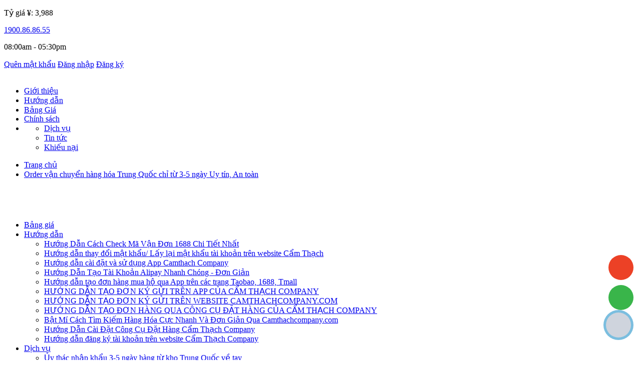

--- FILE ---
content_type: text/html; charset=utf-8
request_url: https://camthachcompany.com/chuyen-muc/dich-vu/order-van-chuyen-hang-hoa-trung-quoc/
body_size: 256756
content:

<!DOCTYPE html>
<html>
<head><meta charset="utf-8" /><meta name="viewport" content="width=device-width, initial-scale=1, minimum-scale=1, maximum-scale=1, user-scalable=yes" /><meta name="format-detection" content="telephone=no" /><title>
	Order vận chuyển hàng hóa Trung Quốc chỉ từ 3-5 ngày Uy tín, An toàn
</title><link rel="canonical" href="https://camthachcompany.com/chuyen-muc/dich-vu/order-van-chuyen-hang-hoa-trung-quoc/" /><link rel="stylesheet" href="/App_Themes/Camthach/css/style.css" media="all" /><link rel="stylesheet" href="/App_Themes/Camthach/css/responsive.css" media="all" /><link href="/App_Themes/NewUI/js/sweet/sweet-alert.css" rel="stylesheet" type="text/css" />
    <script src="/App_Themes/Camthach/js/jquery-1.9.1.min.js"></script>
    
    <style>
        .intro-page table {
            width: 100% !important;
        }

        .services {
            background: #f8f8f8;
        }

        .header {
            position: fixed;
            top: 0;
            left: 0;
            width: 100%;
            z-index: 999;
            color: #fff;
            background-color: #333333;
        }
    </style>
    <link href="/App_Themes/Camthach/css/style-custom.css" rel="stylesheet" />

	<!-- Google tag (gtag.js) -->
<script async src="https://www.googletagmanager.com/gtag/js?id=AW-10782915474"></script>
<script>
  window.dataLayer = window.dataLayer || [];
  function gtag(){dataLayer.push(arguments);}
  gtag('js', new Date());

  gtag('config', 'AW-10782915474');
</script>
	<meta name="google-site-verification" content="QLy8Lv9UtHrhDMy6yO_n2OrOJmbnbVthg38ZcHmbaXQ" />
    <script>(function (w, d, s, l, i) {
            w[l] = w[l] || []; w[l].push({
                'gtm.start':
                    new Date().getTime(), event: 'gtm.js'
            }); var f = d.getElementsByTagName(s)[0],
                j = d.createElement(s), dl = l != 'dataLayer' ? '&l=' + l : ''; j.async = true; j.src =
                    'https://www.googletagmanager.com/gtm.js?id=' + i + dl; f.parentNode.insertBefore(j, f);
        })(window, document, 'script', 'dataLayer', 'GTM-NFP9NT8');</script>
		
	<!-- Google Tag Manager -->
	<script>(function (w, d, s, l, i) {
            w[l] = w[l] || []; w[l].push({
                'gtm.start':
                    new Date().getTime(), event: 'gtm.js'
            }); var f = d.getElementsByTagName(s)[0],
                j = d.createElement(s), dl = l != 'dataLayer' ? '&l=' + l : ''; j.async = true; j.src =
                    'https://www.googletagmanager.com/gtm.js?id=' + i + dl; f.parentNode.insertBefore(j, f);
        })(window, document, 'script', 'dataLayer', 'GTM-MHBFNRR');</script>
	<!-- End Google Tag Manager -->
	<!-- Google tag (gtag.js) -->
<script async src="https://www.googletagmanager.com/gtag/js?id=AW-10999915832"></script>
<script>
  window.dataLayer = window.dataLayer || [];
  function gtag(){dataLayer.push(arguments);}
  gtag('js', new Date());

  gtag('config', 'AW-10999915832');
</script>
<!-- Google Tag Manager -->
<script>(function(w,d,s,l,i){w[l]=w[l]||[];w[l].push({'gtm.start':
new Date().getTime(),event:'gtm.js'});var f=d.getElementsByTagName(s)[0],
j=d.createElement(s),dl=l!='dataLayer'?'&l='+l:'';j.async=true;j.src=
'https://www.googletagmanager.com/gtm.js?id='+i+dl;f.parentNode.insertBefore(j,f);
})(window,document,'script','dataLayer','GTM-MNHTP3M');</script>
<!-- End Google Tag Manager -->
<!-- Global site tag (gtag.js) - Google Analytics -->
<script async src="https://www.googletagmanager.com/gtag/js?id=G-P56WK7JZ27"></script>
<script>
  window.dataLayer = window.dataLayer || [];
  function gtag(){dataLayer.push(arguments);}
  gtag('js', new Date());

  gtag('config', 'G-P56WK7JZ27');
</script>
<!-- Meta Pixel Code -->
<script>
!function(f,b,e,v,n,t,s)
{if(f.fbq)return;n=f.fbq=function(){n.callMethod?
n.callMethod.apply(n,arguments):n.queue.push(arguments)};
if(!f._fbq)f._fbq=n;n.push=n;n.loaded=!0;n.version='2.0';
n.queue=[];t=b.createElement(e);t.async=!0;
t.src=v;s=b.getElementsByTagName(e)[0];
s.parentNode.insertBefore(t,s)}(window, document,'script',
'https://connect.facebook.net/en_US/fbevents.js');
fbq('init', '1080980769459853');
fbq('track', 'PageView');
</script>
<noscript><img height="1" width="1" style="display:none"
src="https://www.facebook.com/tr?id=1080980769459853&ev=PageView&noscript=1"
/></noscript>
<!-- End Meta Pixel Code -->
<!-- Meta Pixel Code -->
<script>
!function(f,b,e,v,n,t,s)
{if(f.fbq)return;n=f.fbq=function(){n.callMethod?
n.callMethod.apply(n,arguments):n.queue.push(arguments)};
if(!f._fbq)f._fbq=n;n.push=n;n.loaded=!0;n.version='2.0';
n.queue=[];t=b.createElement(e);t.async=!0;
t.src=v;s=b.getElementsByTagName(e)[0];
s.parentNode.insertBefore(t,s)}(window, document,'script',
'https://connect.facebook.net/en_US/fbevents.js');
fbq('init', '461113695671435');
fbq('track', 'PageView');
</script>
<noscript><img height="1" width="1" style="display:none"
src="https://www.facebook.com/tr?id=461113695671435&ev=PageView&noscript=1"
/></noscript>
<!-- End Meta Pixel Code -->
<meta property="fb:app_id" content="676758839172144" /><meta property="og:url" content="http://camthachcompany.com/chuyen-muc/dich-vu/order-van-chuyen-hang-hoa-trung-quoc/" /><meta property="og:type" content="website" /><meta property="og:title" content="Order vận chuyển hàng hóa Trung Quốc chỉ từ 3-5 ngày Uy tín, An toàn" /><meta property="og:description" content="Dịch vụ về Order vận chuyển tại Camthachcompany phát triển để đáp ứng nhu cầu nhập hàng Trung Quốc của các doanh nghiệp, thời gian nhanh chóng, quy trình dễ dàng, đảm bảo an toàn và uy tín cho quý khách hàng." /><meta property="og:image" content="https://camthachcompany.com/Uploads/NewsIMG/10-24-2022-103809-AM.png" /><meta property="og:image:width" content="200" /><meta property="og:image:height" content="500" /><meta name="description" content="Dịch vụ về Order vận chuyển tại Camthachcompany phát triển để đáp ứng nhu cầu nhập hàng Trung Quốc của các doanh nghiệp, thời gian nhanh chóng, quy trình dễ dàng, đảm bảo an toàn và uy tín cho quý khách hàng." /><meta name="keyword" /></head>
<body>
    <form method="post" action="./" onsubmit="javascript:return WebForm_OnSubmit();" id="form1">
<div class="aspNetHidden">
<input type="hidden" name="rsm_TSM" id="rsm_TSM" value="" />
<input type="hidden" name="__EVENTTARGET" id="__EVENTTARGET" value="" />
<input type="hidden" name="__EVENTARGUMENT" id="__EVENTARGUMENT" value="" />
<input type="hidden" name="__VIEWSTATE" id="__VIEWSTATE" value="wluMUohJfdbtNWS8zJW2gq3LslTh+/a/NgybF3n2jK/t2/N34btbZ3jxiNMn5S5Xx5R4jkKd3FanxBfVaQECK1/[base64]/R/fLgHWdYadcllgAYRMW3BQ+S6detmRg/4c6/0PJ6t70grCqAnHL2pekNz4iTKMy+86uvWq5qtQFmahfLVfFjk74AHOceCeToItLiYT/D+5wy3UhZzSSShaPafqcmt7IX+3gD+bZRsjeiUWuq711HUP2OdSU3t5+LbfTu5jMvMis65ln+aRThryL8ebDqgH61A1TiNFBZg3bHEMxVyRVJAvnueFyF5rX72K5mAM1ARxNCnOHRDYI+dsjsVZm79kN2TeOhGglDcI7MKwHLZtYrfx1QRbcxv1yeWmRoL/x8YKhyzOYbG/wN3OetiVUkViNcFAafr1BdYRBV3RTgO40gHq2rug16Xjn9d0399eZn2UK7QQzaVRfnn2E6Ge+YdYft63VrBGfYtuFCXRDYwe8p1lHr3ADjrCtXMYKgR+cSrMgA/7NS/u4Z6agLEbM8DN3QzzztoSRDs7av3RC57kdA3H+srcu9I1+86HVPm8ltkp4Q3ADT8MZ2c2GueIOVqXieauoMrY78k2azZSoTvFYayjKLXs5eAl2lP/00rsvj/IcRanRtqiyjoIXTNzieITBXUvu9BaNYOoY7Sw02MsFMiUWID4KqvhPgIPEcyInENPVAKXineu5gnCtR6is3Vukw0IMpm2aaKzqUSXvO6x5kVhDdcrwEKZamu0WnNhV/[base64]/rjOiGrdWDk1kN0R5Yrkt/5bM5Om/[base64]/+Zr2jHrYDfMAeWVxqLpDaCpImdgeEgDHs0nfIVvx2270xFU7QfKyvDvEnZ7u6I2BCA/rhjwf/VLnK9MdFt+dp7Kmh5ocdxgHYBcyJDNEhUniYlo48EkWwyoRksTGItOcXDmMuBd5YUtlPN/gIFWW34FEdiNdVSYSx+3sHgj2cPkCXfyFivPs7sS8PLhcZ3+v4/I8bOE7c+FWeVJeQwy0XRBobpovj+/qfF3jqUWKuCj7/FPrcFydqqZY0SL5wr0AneXKnqXVFxnRJRasxnkTAWXPXsGhNM+lQY6WrDWoPEjdMrsPNfYUjDseV6QoRRxV7GKuL7/UOFKb9mCUoPPJOsHONgo/eny4qjjiJyL1XeuxlBDPQYW1eAa2R37wjsvpc1eRrYfUPKyXfB9ViyNO6kljB6YzkB/MIICNiWIcIf3rbkMdBBZxM2LZ1Vw7WBv70FvQd8lk9Rl9TWBE2kC1v5Y9OP/XL3FZiToXrundBIk2WPRin6gujNtlcM14wzyIPU/AeKY63hc7y5DRxQnHSfUa2sxr8MxDRtffYLaJi6I85HpsVf8ExqnzNz1/RMIOE5q9Q/eV8/pDlI/FGeLHfEI2Es+ALnc4EeaBOnLuAqtoBkAQLI8q27LEscHqlKGTw2Gtdl1PHsRnLqaVTfpO0qI4vegF71CA3DtbO1qdweVhM9emslhT6LGHYbXNicA9sEJcSZ+NgymexC0nUWLdFODvpZoOifKkV4BmtCHpGQ8JxZuwR1DT78tmW+KCMl/tze5i9wu2/NwcOz7KGa6JC75chL5jC+jnDhNdtwG6JmTQzS26OsiePcchknltJl+M2AxiQUmVqe8KW+qKIqhpqFNI+WjYMNKsJC5+lO5BcfWDLXstefIb7iI+CmZhHVAdXt9oEcY7Ds9sRfzDdKzakK/Ybe+45mLsAW+NoJG/kxuz1RX0D4mvXTVeKbzMvpVou6eXMguSvmun7K7aPslELVO4SQWZ+PvQE9DuHpHEjimIYgQ4rqgzLhs2p45pt2AnkkcHAIW7W/0EZJYHmHxBDipdCj3YY4egidKXnI3EwjBdwNj94wnPyae2rdZg+a13cM+bwT02fTmFpKb3pfwVftN9YNPWQVBfCNOnTgYDRNyb1ZqT8/CJ++GZP5rmqFCIL3A2SEwL8I4EyDQJngUpg8P4vHsABSpKbPgNGSevO/[base64]/sSrAVaiNdxRACH8lhTV4eVX6XeJPHmlpdJXGHlJ/4/Szp8HCt9+B3mfMIwAzuDen0UjviW958mX3/cjaqZCYTW8JS0sXP3LTQ9sFnYgU/VwpbsQYp1G974FosyfTuDB6KA3gtL4aIvDmtDrSeUPcp3+tQYk1btfvPI5ZV/ehGBoUgFrTpeK1Fdb3CawUwg3FPeOMEH2CEVNScJT2ioybqDcYijEgHeZxXSoDuWqi1QQCPF8CiL22px9hHXbNFPQG0y6/A2RIO3xZSkyCiwc1zITm5C54u3l1M3Azlz8xlnJRjbYIESUSkVXzjjfhNOPQKJnfe5ySDkWu6pXz85na/UG5zUvCS8Dnd5alkzo/MmaC+T2hmPnxX3PMkN4hijqeX1TShCSsvY0h1cJK6LchNOxS819NXxG+uoG0tbS7VliusncBPZOHLS2moGM/DquedvpLUAioDNYO6ByKfcK96o0f8pAyUmL71pDjvhdlV/NMrL+jGwkV6AKCe24oPYIeUZUGYOc5+UMUZfbcwlaue2f0LGmE51NiKBb12novBBmcrRvcT1Qtuzv1PNUa4QEYTCUWR+K19Us6VXYFXgbn3ai5c5KshxmzL/NF1+PinEN/bdsD1uMZypvlchTJeo4gcqgBKoMHlKSQ3C5+gw/7IMMIY0cYdkwChPr+DK8/dScIxihPRXpoYAKaut+UBeV2txs8nsFYFWdzhJgKuSUM8Hp/xFS0NLdZaSCvgv9eOqt0jpixMkEakl1SNc5MYWAvMLSxOD7MH0qqibjgI6zwWCTqrSFgJItLSEdt2oIdGm22lpUTMFU+z1BfHKKMlrCz5bVOV/Z+4GGl+FTtRgWkOsbx9ab36lrlsO9PCkDgnOYBjXKrt12mPxtAjmTvDD4LYE0fUcuISUW5X6IvsUJOa6conZQA6fC+DONtd6AioBpzi0fQJjil8NOD4Fvke0xws9NgfjWG0IhG/51tfo2rS6D+k/NZOXgVSdnk6aC2lgBCr6fwxmLXx3rifMF+e/[base64]/q/[base64]/wXvwurCR1MDxTvH4CdixXcOyl3E5gHOHNQyeyB015EU/r02M+Xlm/XhQkpKL888Z1DzkMy3wTCnEWRxytFZP16nEMfzUdkO/LK4ylYuq07BMru7347p4J/NMKElwL7b6Hk8w525s/e+gq3Cf1ctST9GJrvmrf2OewIoW6Pg8upjvAGP8vj0eIF/InvsQAyvLvJ0T/O2Y8c0mLdvm/Q2K7ymJ27C30k5Mjyk5UaQdhG7MRGyexyx4cV/HKc/Pw81fCTM3iE1HIY32PY681lbojXm1tiQsH6E1L90wP6V/fVWxv7CNkiD6dfVA0kCH+84ZgN1InOtAc2XaQIisVkTIdd+ghPSwEWAHDdnltSZFYa75V/RvdH5Xd2obm0lSSQ8SyAUQMjGmSeu6vCN9+BNiRkJNsSd9ZDI+ek6UxBNWzPbjcZjd5kq/36dOP/8rcuXZ3FqvBRH7bfJWcmNubEOFwdI0fNcFoeITfGi5PD8n+D+6dVSMmQmTCVSQD7lYz60C1UAl5i5sk2Qii5NlU7JKfom+N0Z6a1Nq7L8xnQjOFw/sMxyFT2N82Kux99E5NM5JBUHg4K1F/[base64]/vk0eI8hFr+VDBPFkGnpfscomB2UvV6qgS5NGnFBeBHsDqYA0DOxbd+hs/fIv6leKRuiX3L2iG7EgHYYsMqUYsMuqEBYTGIT2I6LHMxhmM8tS4cb75RaY+TU+a39EJAfy9vmkOusrLjVRXMWbRKcKPeyv9/7bBDpAsnf/m35OIXYUkjBXdLXW51uXiGr+RRzFaAzF49sWreP3W+EL1Sli76H3XFuoOT2fvPCsnskguVn88kl0BI6e2wrYQgd6/7RbfVsWDwitobtupPEYzyi0GwWojIxH8qVmQ5zblot1UPiRu027+7HELacNVuk5fRM4rVwedtjqH1DFfnOoAYMJuHAEHp04+7Vtua8t3ajjQ2RyJJHR0w9sl015WyIW6l/dhob42QyFv2OsMzv52LUf3cDMb8IWK68Esit+EDwTavetlZ2Rg8+3RGdYM9WIFkxjo10K1o5SKmqoxLVHrcys6IaJOfBJxzfxf9K9AIpjaAdx9Azw35D+OQqRa02c4xSMZKW7E38e1YxpqEehsbVo5tskx8BCOf1rthvau7TUm/4lPl7Po6QF7ZTLqeOYk7EPuGaW/bLN1uNTyYQRGlKFpeK2iYa+zrZHCaKuEwLj3VfRyU3Blu5fC7jMfph6F+xpD3+pOX5BaAxpLQCuJKBs0EDF0FfilotOwlRbqPP9y083odbKNdKLl5KxbFdjlSMVHcCBYHHQyOPUx3EKmpOnCGf7j61g4rTKIwoenrfKwGqFJqPSzrn3sot+cezObwK0dtIKDAZzR28/04v8PVYlIsdibYIvufACZpJcSXLlXgB+ET0NakMfs7vaMMxJW4iYBWxq4DXj2qI/tMCC+zL0HhBKgH6on6dUp4l+7M4e3jWeK1XOmEB6fbUKMM/cZh4EVqx+skIH3PaUibR7sonWQAFdMphmwe1GpoDBT2clhwNvpnc/nFm3Ay1dm+H8pBU7qgDppkRGYF9C81HEBuTT2QZNEVfUVcs2Dao5Xpq76TTV9tYPSYNJrHjrpDu/NsTpkvP3tBf2e3INAAXH3KQBOEJCMhhmz1rfK9RRYpsugG8TWtM/yOIKQI1KmuECiyZvxLBz9TSjJWWjr66/Fxdjno0jUYP439FeKvBxgrKdWZUm9JKJ6JJNt3BoY94Q3H4NLTiq/BmSak3FOuSaBMP39Q/OugapHKmmh/3+8s/xRwyMGytl9y4BxkuVK77mCddwYC60yhm/GXWMAytklqX28e4DznPfsZkyiq8OnW87JFGMZTHxgIxiU1czbDck5HEV+5dWECqhYJiibnAD9LcY4oqrl0gvGI1KX06JaDlcdlG03PFdhrrH3plGahcdTGc4L8Rhsuoi7UphINR4VGKqTpa7gdH6/[base64]/+bOfHl4OEQ3I2vhzZh4wqFSChcQz5fq81u3HUr57uvvGen1Hq/nY9lgsUbxhtWztdayd1VkpsSLOsM+oXCXiEuaJrkX4rZaVAzbawNLsN+xIchjVbbg7R9CFr8+2CdanSZw0VVK4bZJQNannrTGHb1sXYLLIeZsOc22vpDeo2s97fpaX1LrK1G/TX1v9v2mIqckSaJsMV0xfx1rJDJLgUAdk5aUg22VIxUGuy8WlsAUrYdOuMgVm35L5CEukEz0NURmrc09Xgl1scSNs/FZBgAF5QtwvZOhO/n+THBq3dLfeEdb6XPUzMfT6e8S8YJTHzgXzXiUM1qcs0zxLLtAZc+RXvymHc5nhvdLPJKT2Z6dw5tKbaLt+pj0BI7XwE6O5y9BBLEC7Llppm/iJqSIebMznmid/kgrJNA0+Ue5X8EGP3lpTUtm4pR5RXL4kajLfLCAtFVaVkStxFFYpQ+5hSEbVDcuFPzzZdUYLQOfkOtfu2kdkZ0VxwD+JmDr8FKFG5PU5VAhcp5vi4ioFq87HI+afqJ9VbtgtZkz9udQGsUfQhEVLcM9LMalANQJ8J3XMBSdXvAjpCyHA/e1aVJkTbgRGIhIMiN5JjU0o0KHkDZUtZmmxy2BfiHRiOpbRHoMlTXygKjDuWWmaQcukXApMLhwbCsqqj0xIN5/sWr69Pwumnw91EFRhH3n0FkpK5rIJi385sw3u2omaiwILoyWawy6vC2l62iLORdEo0eni8zcnhepJx9tbUyKdnZvpb4w8wz/SDSm9hDCotQqSSyIEuWgXAMi/lpTcJ5WiRzF4/SDqDSsfp61bQg1cQlyyI/Styr/3YtUWlevohGaLVwgmAR52hCkemgBEWRUq3vaOPoTJYWgMlYFjfyvMoaH78IDKWT++FpL/JB4AzJSkVEOnfi6Oc7n5hOEU+Obw+Vu3IH5BHSQ70VRqWyXtBmlz1R3/J3yQ8uKV48GjU2XeFFJ8jGj9OTJk+ReY7eUdI0EDXcjl+o3m+6RUXnExHhjPccefCEsQtCdOJ5tZamd8TuUJNvRYY+ITQlAirM/cBjp7/Wy4V3gAGLNdoJUz23GsCLdfVyXNqHFuJTndDmN32pmkAHQmPtiwZGp6Q5Cq74MuXY3yuILAupFxxmC6SpVFdRN/M3rZjyisWkOEdC39Il7IIWjoUNNCLZGKlTX+WJnqxEvu3JLRgltJN1Yv21mX3AH30il89um9DwwN+srDLQlSHvJIBF/hNt/T+u64pa62josxkbqSaF63dnHCvmrrSRu2srMxRz8fKAovU4nXhgOhUSVrzbz6js84ly4JPjezx2JyXdNQz+QkfekzroPyFlBMaylkHVZAALMzSvX2nHmKDWEo1nosUTTTel360sgghzfWxPd7S/PR/yMqNCCgWALMyH+lzXFK8ymPrXvUjDUj8mA3BePsp+3kblcLJu7lr3dOGqeJyo5OSnroZjF9rA6NkYlQNUIUhJVTZBi1q+Bl7H7/yECK7JN/eX7tIN80JyX36g2k6WIcicoGlFsnaqYQjqNCXHD7sV4/ls4j6cjj2rsAYRgT9cX3QpQWFEquGL6YnNWTzYzn8QQH7LnPhfv4pDY/HJHziEWfAN79C/6uHFuzT6ivN+88AOGFcfvsYTdW/m+qtMo2xTVwZMTC9VLQTki1966ddQ5KYgWZw1/fpWtiy9VpJTAG7//eeuSk6VSdFFsr4hjAGJnWejtj2B3SvtpjOiIUL+TMwEqmlrxOrBJChZ+QCEHRhoAIjDOFD8V7Sl54tPr/nDxhES51M3lyHwYjWAZ7vgN0PCvur7Dk5hfhOxVpDLGHTDvjnAY1U0R3eKKwkrLFfi83fv91ocgRcxtZfKBpO11ZFpd5wJwrb36FALcmtclHUZmOKF0kB8rWBIYmZWqxnlxHN790AuEOI1ieygCgDGFqOlorjQ+F6D4o1NL101K4Xa8ErUua/geoPosVRwj0Qbh1jKvrsySzC4m1l5jVkBPOnzFW1Haf771tWDgWm5s+DjXtbkwpZCScLd4YBB31H7BrxuTtXythqWe686IbO2f/PeAG87d15Vd3EaZ5y0fi/X51uP6+FhH4TRU1psz1NxJADlcVn9JCnTb9ZgNIce9i1VegNMh2/BEQ0xktPQkTDnVaUAMfY3R3T8CwxJVKB5/1Wv3qBv1bq405fIA939PDrbXHs4hvc+C75jwyuc/lMjt5TkIXfZo+n6n2EQZCg+AES5Xf//Q0jgteHZ6yqMJMn2Dv1XomPhj+3ANB9nrywONoSxGlXUl29o5FBk1QnXbEiS0XFuuTpR5VSRMK/ibunzHgd6OuxrxkzreyG3zPpxZu+ywTAj8ZeCigwKyfzUSD7mALZJWHP6oGPkckyJYTc00Llpqx6/DqJ29fUVHaQl0p4CWP7eClKCtaiRWUs2GFa9NedISnMiWlMpQE87TI6pvuyhcs6hH3iaZyG9jBv2DjLOkbNVMmkpGcRVNYPw4OO2R9AYFEnDdId4Y8QM0yrfdmBXaKL034bPXv3EqDYvG4bYSQdj4jS/IedhDqmdhxVMllUFeR0E7GTFv+T4+lB5pjDRgvkvHCsz+namWjItM0J/409HogNrC4CmTaGKywXNGb5QtdfOGGjvZ+3Nr2Bb4ZZdLNM/CgwLIrxauDl/W4Hig0edcbZDmkvbcRMzmAElbduBWg62VDjqjSLluZeicc/jvpNJs51Td4kW//klWprCykgxen17IZy2OGJpvgUSZENGutvd1tk6wEqhZfej/2gS7MxzqgzmpOJ6XNupv9TsY8HldNpIFd0yN1WDTjTU2GcdJvyvSXQ25Cvjh+nO+kCEMmsHIrzdnbg4g/8eTgPFWBjq7d8iHDAqixgTwt4R9ci4w/kvlngqNseMSGYLn+De0Zos0zOHFk/2He2FoznIx7AXSsjTOXR+7gyuyEBnKwDdpC8g1HWdU2yje7bUVrPaJ+BXr14eFylsG2RVd6hqd/5N1wYa6QnHgsW7IdQqNLUSD8m5450phnZLt6Tys/uD+gbwG/RnPKiZ6HJO4p6l6tpLWoTls3k9jxb1qn1uNwJpNdbrdj+A7UfIZD4ZCP34MyPhS9nBfoUltyTgptuPOiU9dtadoBVUWt94Vrl+GqHXnuYHodIkUZqnf9uDvovGKuLC6odH1kdgs5PqifTS/JVDp+PeQRXpwGx4Xiz7/8dwVDN0/YaG6NkBRLl2brVvjn2YFWEdUbQ/VPVJmeTiODjaHAYaPCwwJ+jhDtF/3RAoPNzGMdSFkO3PIPHFOmGOYzLUpowcTnk3ze9a3f6PyyY7Cpkcyt14Ct2/mPpbbpQ8HLl4hpreoJSYf4bsWh8b6K4PwlfshmFYHA8qchVOsnqWIjUn1tjk7YLQ/qSkypS0nUxWdtPTSOBCCyaGqa51zzhSFD8KPJMA2GRcjnMfxn5CkLgmR9epwzWuCIJ6A1DwVcqJzCjtOrd76IexsAHPavat8KuLSCUh1zJEHumrO50Ihgg5/wkW38q6zetYqgqh0NDCkrnvpgGmvtDLhMb8jqY2khIgd/nsQVG+gz1BtEQep3cqy/ajWbP+MACC7BaE54adabDmjriGaI3CaQlxIzacTVms2U/juuZAJs09nyKKI+LdCiVDM0PcxQHBBCd0QAPKNbp2OfT0sPLmYY/nCPWggSyZfUNDTwJ+TjQOUT4WRc7cDCUsBuUnwqH4s+hW4BcsKdxUCiBod5sn1/Li0oE4bohMI+8UEnPPisT6VV8VuHT3Sf2JyqbImO8M1Q6Rkenv3CM9Pgh0hnmnd5RCbCF8MMQSzRjZpzeRkp6QK8l60EisltjvoAJF0ljmhUxhJtPFE++LKw2EhUk7I4TOXy1nIzCmvidv9JuAr0GcKRPQYBa/PxO5Qm04jtZKAMOBVKJw7do81k/GBZYB/4gQcOf8p+9C4p7OdGsihioFYX18koMU/olxCrbf9iYil3GZ3Sreq8bbubE2tVJTK89c43ih8LNvEDTsujFTEshjq590+3WPaE6I8XNKfdf0dcW45GyS/kfWBDbvlMmp5J1RJjOv4U2Lm8MgULsMrEoruIblzbu8KEhbpfMu+KFIvlfdFSWD+E0jOiyDIyo6FNk6XtkNPX0/fguGW6AvjDr3KLzWpugbKK/fSAPa5TTnLiOwH4u2+tY2pnhhHRp8n2WTSXO4xnjICAbI+RViD8Px7EfUBhl1lKvmfMGrAI3RTCZx/3xjyk/YWH+/7SNYQA7RFohGfLqTyD0gBukeQoJa7ymXH8pviLwMJats6EkqiaDwTWXn5JvNgaKZx5SswT0jeGJ8jecEFAziWY8qOM85Vt6YaKb8dtKP3MavjzZYHviqfoJQbrT0ihaH/[base64]/eoimSg8jc/5R0GBnJz0JBQXZ/gD88fiBR2fRzxM6SzvnaO7j1jhsfmM1LzNGFTRWbghRzeg93ggNmYjWbq+5PWKeSExB8RzyUm3NOlqQdNC7YpPZWccuJRDuhHeUy8K098kyFMvrdvyg+QIknM8hplyGMCpnceV0k1pSIQrC9iaOFm2wUkeaCLdhgAiPTwaGHajNM2eBL+YLHPcvHD/m3UpVQh9Ys50oeHYifyo3pxnrQVwIt401gDGWr+MTbmAb5wBS7yiCfCmWbjX/6Uv7/VsEn8s7ip8xwTmBLrl/aDQQ2hmG8wXmPVsrcRnCB3oNUO7PDD3VX8zM5Ia1CtC1R4sYoLj3ebCUdWJXuOecBbNv0cBWMb7FBWgTdVB5LJ2QW6x8TyGfwdcxX/WdcAmpEp5TdM2nGNnVrYMPO/SS+9mIOb2W04RhyfFn8bBOHzlyMq4a8+IplGnSkPGwL+s0fDTxLe1n66iP8o0nQ2KB26T+JU5VjBQxQGecTi2Ef3EEt/[base64]/qiS5a8IG6b5qS0A1yjnmGAXvEHMhX/8Xdu7AihpAUtmo1AcQLjZbQPni8pEr6eq/C37AXIgwF8hRZ5f96jcHLY6JKwJL3N6Mvo/w8Qnmd+Q4icI9MwEJvV2R+AVrcvyK/TReOYsmtvkTOg7H0EaZ3KCGpSZ/ewVhGRIQ9VZLQgCGg8yz+xp20KONhvAuCbHtIzAsWzIpZ7815Rpd7AfNEd7ERMf8odWFiQTTeJNHy2tr12a3Plql//tSU4BYaxHEQCr7YJIaeaWQU6wQNX9KquqrUK7+FH7tyIuYPg700bpSjHfIwSYtnmeL3vHHWUHhmfu26JzLCeIj9b7hGHAapSibEs9ArXXaocU/KjvcCKxyocv6ZH9O9OcS3siOZ9Rxb+Zu5Oi0tCIJ6kZ8VTw0f/UmXLUDpfOlF/6//rV87EwKAzkOCJ704kT/Cp/b4+eJ1yYe6B5YfM2NXEr44w/Htt0zIR7YoAi+RTEwiBjSb0TJceKPZlLQluqFAXVypsA5Z26fpjHEC0Jz5C1pIsrQzTOc0d28rA9VPSfUcbDaSMFVd2OK9nq8GWUQKJrAZEF0oSuvVKK3zE5rWlNx6cLr8GfXIYc/2PY8gkzDnH8mWYZHP46A/jTx/[base64]/[base64]/dx3gqfUf23jbJ7Ke9GX0unmd1ThmBQdBdzMB0zMJ1LysWCwrFBo6GYOxfnUwVeD8cRkpRSku/LxJBHSGejaqIq2zBRJznlKQzU5i8cC4ySawMYFIHL571Otr8d7+C54TYtVCIAdAYYFaBKeHTXAHdNJ/R3+GhV3+fZj+rSDNE97dCfe/Hu4BbxKMdt+phKwtLF4rs7nQTiW0F7qx4t/rWvOVTp372iyV9EyNwnCTlYs7GJS0r8OAN9/sJzzmpXCsfu0i2YOBrG7b8FIq52vOMsthES88drzhcH6NIVU8pHvDagZ741i9gXNHt2woBXq6oSMnw8V4/43Px94XDASS8p61+QwPN9Y6iPmJ48/8NkNI/J4DyDKyUCJtPDbfaUeKWKCfyNeO9d3Fp8b0a1YbX6sK9gGW0dve6fovaELaAW9sWmkpkSTLvqpAHqVL1vu/4CWbVmQNHMAoLVPdTwbUoyVSZbJDxsiPl1X+QTdGVlnkUQrYWbnuQpIbLwk/xhySidd4WU8yatcaSHM+yiAo626wEsdbl+nXRNlNGrxGfoXqL7cWdUu4JYZhwIJmLWRyyiQWUJgUn9W5QflL5gOEZhJdATz2mBKmoRrG42gChLLjdQzE9kGvW05CiyJyoUgDDSVWx6mV5DvhKgLCW4l5olFSRyqRbaq6/CJy+PadGgIybcV8LX5cV6IJAEkCO/ognvqxI1G4eYqlaGxqSgfEy7G5tv1hkdjRAsW+cN1bS8A16DJ/5iotF/VDpByMZWQRoWQiQk5RG67obIDlaqFRdu/spQ3Uu7cc9Xg/7U7gXx0sYZ0Q3XVLiFusfgQm+soK/v2j+wVxUcZdQ8czQPN38CzvYyjL6OGNQhldGwtGJmEIBkupyEPsHehq4ujlwOpHhEMQPSZEXgCOOQ5dUsSOc4/JByxgLjF9aLkVg5DW0jZWSNTOsazulZzXl7IuXeETR8Jz/R0H3WaYYZpNFENKxc9gm2RcVmnPQllTLEtb7GQQBxMjgXD/QgCyrCvBrSmFBscZlhJ/PHYuJGFfiFpE4Y1LtsFAhnomKZxZ4VMhPlt/zmOQpNhl2t2kn+ZLuvI3pKuvF0Qa7hQQW3yMkX5R/mOmryL9NriE6ULc7f0rYI9m5tLzABw3wF+fbW4ApIvPyEf/G3ubY/7LGdSLvEyoiYnCtcY3bT3SVuAbdILgZrDRwoOjb1+CZd2CFLymoNiFgDxxEaL6i4WDXuBL7FxQujXtHsrOQw8C/6kGCX5bQK+XpURiU5zVn1edNfji9IVshKn56x7WYGdEh56A9AjRZOo2cvVTdKT65BlgC5O/eFNl9ThS6RrNJ1I65VFqvq4AZqpL4IBe06diFbDaBESHXpMYFA39I+IZ0rvDjEuUccX3DP7TtkIfpq6puLgr6EvzPvSALRfd8OdkyW4fi6AY/MNeu8V7gWuyA4YN7W7Dpm8KWpVQ2vqOt3e6HyavdqolpqrUUbRemiN2TLHXKLhtxFtSOr0wHWud9DAAd1pF7OK3U5FhpA/vCo8WrBae1vmxJq2/OxB7pLIzSuiUcALGShphtGjXHTUIvBB7cxyHI7x20DH0Qfu4CJf2F7Eg+fuJ2Mi4TmxeOjPrGHijNpGWPAcnlgFHrj3QBviAb4DYj5OwQQGQRrMiBFs0JDhQ7LxrvwwXs7/DBeThutWFdwHW6ill1q8nS1qvnbFQ3gm+YfNjZy/icXs8jAaVJe0aWVyyPUvvOPrfGVhdCFR3/FDbzThEn8Ors3nyxc0N+8SQOuL/hxEpZb1SEiC6DKSf6Z59HS3gPHLAq7BXuR9Zm/eiy8qc73lIjP+Cb7gt0wtdNPq1Vd+sMxaKOc5O/1tI0wCkNF+WXguilVvPFltn5YP0rMP1hw2UgJmHdGVaAhBxNoxhhukSyTBKgTnk+yAsflgODGGue+2uU0UJe1OflfMMB6vgYLoLedsuRhrxeZWYWT9/KphE5DGmsbsz04Wh/yxPNHRyT0POmMvd0z5KIKVO+bIeGSJmvYBBv0nBcffQu75ndiOwSU3wlklbuS2PuifuN88Rh3YKCDga7ByxqCDotHkSlP1YVIMwpiJ1EnQPuJUkvOA3oooaI0Dj8XYG9zvJQdM9Iu8eT3bFztXXJlkpvdIzQb8UoCxTMCWfyNh1jwzl2UW1hVh1lbFvQTMMBSyZF/lf9ql9D9XnTfeqFU+ODaE9cGrQyop48mM7KgYPoUVdvlkjHgwqLdYNPzff+D9AJYjyz/v6TmQ0J/1/2IGQw4ocY0+QWithgw9dVhKMvWHJCLZEtN94osoMejgijPRVfSnb5STEJqQa9UP112A3/6075e3EhIIm+iIp2Jimfc39lHMs+C/gVZEqW8Vt7tTvHG7hplHLHsIYd3aFEc48FaHs7gGgu8X9KkD7I/+7gUv/VKYxkAtxoLN6i6tzPLXQJtAjWv6cMKoTDET3Zl6VbGyTsKDLANVXo/lsAR407+0X2m7cqwgehfQ6brb7PiVcjJckjkH1klVWFPnyBEUQJtwxlQRaXESSyqWzuUhY8xdDNrNkbDo5ZmVcGoWdJddeX8IMFmAoCsxAgGqp5PafCbiPZwOTRs/xZWc7bY3ZOnpHjdaAkZBQ+4WdUqUC1Oi9BPWo2KSAynMKSNrF4XBkGOcrN3/cZMPOAqi5wwotolfMQBgOfZNZ1GagYcVZy5CaxJ0J5vurvh/xbuHLEW9OCtJRo4S5aofiEAYMiYtLosLJ4ND//0hmWj7NCA/[base64]/ewCRoXsAW2Rm3ULZIm6jCwrXt2gpUzPi5a7U+XsM8mIaJVRVW96hsu3822gfgxZZ/SE4dZgo5GE26TLc60M8j8GPsYHoMy1LoSycfMRbIUrTpXlX6bBjS3rkwrt0fUdEeIkpXH7UGyUPz8cXUcvqoOUJDKStN9wEVsxNDsoFpHEZdC36g+gQ2S1oB8PCTtS43QM5DVyYUrhg6Vrwm77LxfJY3dXfhDoILOlqVV2A0UhCLFzJD9eCx1PxX8qisuRmsLoNu3/vM8n8DNuy6GLSXWuizAzhCiOLpFJ+FBThBrVuSaMsCb6L4rk72B91ABXydvLuXwqt23wovCBXd7vF/flKk8+/6kFjoItxUMekrPFADRsvOslu6KB5sRJH/4CiWbzW3GSPKgvxtR5iO7nre22wiA752SpmN/O9roJRqAP8t4WJz6TYOlF/KbUeALBkRbC2L54xXUdSbbx/RgPkUJS8nO5/Pvr4dFXanCZRbvk1uzD1JbN056Asg59rgBrYB6n/CDiWEfcgZxZAPB62KqoO8r8bX4eCyKugGWEe/99pc01y2zBslIG9dbGWGuGMGP570COgeSIT002oTpx+15y0uJujQ8CAcf4sawQwZdyKC0K2yxjQPJpJqkD5QpPVtqaUg/[base64]/1R+kFn549q0nulZ1pKZj0cv1JWCMr5PH7W6/lwPFQEXOp61L9yHNCDYa62ZOY75Eh1Z05svgRfJ1sBfstzhMPLU6T78vfO/O8BZrK7BqL37yTt0Xu+vOB7oEcPzPhSnFWHrBSdKZlllgtq1KFkz8rCp3+s93Fpo1ZuA5EI0Y3UWtRLJ/NwdF3ftetGyxl1bSxlCaztDAn7Oqi8r+yapIKqM2PKosV1tmgKYPm3btGsjEItLSUJu2zifEBLZgQTC7/[base64]/xDkSRbASCoQ1KLrRNFmVq48Igv9Zeysj2tugzPUp5FwDwRFO852B+nDxdpJsR18cxmxuN3EbrP2d4udKfwI7Sm6/M7TXHuRqQnAJWGzBIlyW5ab9CBg8dXzlcCvYIWKo0CI/waz0OZ1/V74H9j0IWrWHpRLufh/1vhZH03gldB325DrFcjfNqBZdCOU/hFkhKYZIuSjhjx9OmT3o4EWPFynNPgmhkw0C/cnL3Y2nW2fitH93MdOb6GYtL15tdznHZqNvcgiD0wGWFtQC+cByptLoDoEw1ZeXGpTVZlASW4jaULxl0V3x8tQ/NltK2vAvbKxN8qwZZNhrwIov1C4eXX0DMmNutV0B862vmmQB5ywBVtch5PnaouYljd8NuS0syupnu8ABk1hQq9MLB67tFml8S2do77iNkdO0s2OsOS3vzAjFk1uWznBL2EcOsAyXglnAp/GXCsadDq13fQF0xyeJ7+K1uAQavylnBeDXkXUklDAQYWFIGhhEEZ2SCE6LCJVxTo4ets4jdomPuezi1sBxLZmpCvYiPbO/CdulekTK3DBpKkaU4+5v7DNm/[base64]/ggr1CJ96JdYgi/Wr0OC3a6AnpknkO6xUsK1RwYw+7tE9tjGXedseDz+vDfwZnfwcnrln+s/8zhxnGj6rDZAkPhDz+WAWt33BQxiF9S99pHR0ioHC7Y6cDqgYCcSiynUFiX2oM1a8J+IdVEiwb6AM+GRBeXLKxHH2fQnS3E3wGfmjSAVvylZHzbQwfvDB/jVL1u/Rd/rJ8bVdc7RxkX1wCQ96aQevZEzRGCQN6pkiShPZoDuNQ5XnktfhlzIGOdyOyHeuXeZGRN238zMoiLWvjN9L+FZFOa2klTnTqt9fKZFywRozT3rffw26BYEIwhZhG6ggmWtwXKawx2JKj8NB7/BNA4W1PDmP2wYns6KU0swx1ru9ussNIp6Uf3U+JFTTQk1Lyd0PllewzYWap/TuZ3a7jIE96ujIWbZUiu9Bw1q0bWWroYGlomCOtCk2A+TalQGvFaXYVQ3cY7YTd3eObPbrtTBLVhGGW903AED3GStWjGc4/Asagph48oZobvy65ilT1sOndU9WEzNXDChYQ1AatlrujQcV+iMi3OmxB9OXJIPDTvmGWpaV21sGTeSc8aVPIoWKip7hM/[base64]/5W+ld/3gVymtdbA+/Y9ffNuau6DFkgbW0LFGOTlQ2g4GODwC00me867ZR64vu6dw+iMdobMn02wNLVA4jIpQb3m8JJqk2nV15B4331oeK88sXe0cHT69MWRV5Z+wRhwkeq+4WQZ3gDbYIs9R1IevY3kNObKH8jWYFs/44M3zYmpevUbZSQyjLLoWLE2gg0TjyBYY+ku4u+2xAc0bCLBJxuYA/5l67LfpfG2iMyl0SkkEQIT57dCV30FRnnfm35PIy195DSaeQk/vKPA9IwBIdFtbe/y+zwnauC1c/oTkVSLivniq1Qnnuu9flyZ737have/O/DfZKFiNHnSHbGVT3DdICWGvF/rv+ClFu6l0NqTT5cpEI/jhedHE3/ZvrWEXNYbNAXcyrzSvsP2KRBLWUE6YDtMWJhtIFuZjNYrdb1Vk9//YWR4AA7Fk9y78Fiefx05bQ6jBZiaclo+RWgjJfhf9vEioGKMbs1go9GeLzCERD1pBdw5YqYpc9QJtG3ujNxTITf837H+q7M2NpZ6Vco63EpT/iGk8d6UcS1XsbXgJJ4kvq+PeWONAxXXRREhxFbcVY9Wc/7HP2YLIYl8v2f/O4y1GGNN3Idqu1ZgHrZw/FLdfP5AeVR3mk11boj1h7CPdN5XJoahvhr3OoBgo+xwUIzVhgqmsageo9QSU6om4o9sRbRFbFYkYr0tPQGCEgUXaRF7HaivjfxvR3ckyE2ozRz8GnGbLwEiBY+TrCYQfdTdZUyujyORerxb6fvx7wB0T/JnbAWNhyKQ6OJ6oB3zaaaBjaUfI9+DCztpp5ZlFh3ajnZ54pPK6mkzf6ijhg0V1Ti/2jUyRj2HXHUt3QZVgBkbjAlWz4wdYyqMcPgr7/1xW5UBu3xW2NbRSdjNeTvaQBolMlWDaOP8cbK0WHxW/Zvcivpm16M+slcIlrTtnjkR/bp2N5x0WswO23xt81GwZgfWwuhrOqJ1JmktxMmzVPADE4yuKaiIjMvkOVuDx44pgDEG//9aYfGvua/LUfEW4b3hAltFiHSzfK9f906O/PDvOrMQ9Cb3mwhO8esQ2zHLFN42BtL+WEAOzRszWZ6NLCzwL3U5RX5610bY+UFwTQyG/[base64]/Xd11fTUJkzH2yEvAF0W3g/GQLGUpPqDTTh08M0ZhswhF0VrdN8+g1ZZMvO0tew6AKaWbK47BzWO0iGSSSlBsz8y5XhfVQvvIMl3XroH33wVSv89/5n82ARxezNFzq5ymXDSTiQv7iqoLAN7eeVDaU5lQabFxnTUjLMjIZkU0IVj+xvuiY/[base64]/fvOrjo5FwkFqjPuKcdihUu6RlZgN5mVM1uSt2nl9/7jLbGXSNRDgmSSzaR/Zf9sI48Iu/74GactuHJmnBetJ6zTaei7tVHfUBnfz0Cl4sW2vO8hEjT4+0s/vwNURMCOAc6UPEI+lUJvsWKHZWstpoABZzhv2yFC51veDvZVhnXSeJjNnA0XbUjtxpOHxeKX/ZrVpsBtyDwK3LejU1Ja8Oeh9qcoz959WroHJBHE37YUiXIvIb0llS8scsNusFf1kBsnA/IhIT+o8dWr+fO8iPNtH7bOOvla7ihvCeQOlQoBbDjpr5TVJ/DVdByJaptB9cA9r9ltt0Fh5USkM4SDOLG40jEACFIQuR6s+14NhaJ6HJPhhHA4f6SUhlDYUpD5Y8WMtnBqjecWkVjyj7NWeFlf87eLYUZfr8S/ybXppAVLNA7SMHQvvarFTZ5dVwnAuvJfEmeMwdtjLkI5jeNmVeUVCe/IwXrQEFA1KfuY7IYpXIHHCnNL1GiwnXKCRT8M71t3vXXxxekkdMjWeMrIkSp3nWFMbd0PO1CAF0YlLnEp0t1lMFdsIyD2bg808uA4lkVnuz8np8EaX3f3kkZGeXR2Kxo9gWa95xxsHZx2CUHMv7/6Kq9nvzVGW/L1VMKyU9BnQysTAQeVs4CBVYma8QSgkvu3z+EytVLy7wZpcx3Lh4F/8FpFxRMWr9cbAcw98edjn6fV8dD8JcEYembeKgrQ2SRvxTl8CITy21+7biSgJHc2xISh864Z1/UYcvI0EWnscnieF9TF7EWdk+b2w/Zh3T5o7OWNAZnnvIuloxzlwTxbnXi3at0DAmzrSfAT1c0GkwbxlVysRb+0wAIU8A6UAbRVQsI6Ejfc0n+J5+Dz/Z0RgsFWZ9NFmGbwGEudf0QtGjanXUP1CvL5FuylqTexUizZvagB0ECJ00uXxknkKgPM8S7HMWAM8xJJIzh3AjeE/LcbRB5bpIMbvJ+njHji+iXezVVyC0otoCYcZzvCVWoZPaYZjnLH4RCCXNXAxaYBYVG6/wW1pEKhem/2NX9C4QN6PV3rn9MoWGFxIBT38Shpfs8WH7t6MCLhw9aS78dmgg/cSGhvMkKHzV8BsfCfqGILK/cCVIcrp0ljG3IIwL9/D6MqfQhp88Kti7mP/Fgmd1DCuSLi3jaHnGx+9QWiPX84MesK91D7aClM1HAAPvaCkt7XAzFCl0iZB18/I0d1y72DKJj0HKuzYp87sHguTptos4OnSt2Qz81L6H0OHDCcV95yIPhaDUjmJZzrjZcGZjxPCKVliXdp8UUFyQCqPXZWReOaq1u24cdWcr5rCPvejEDdV+TPJhTzC1nhPVEelgO3bNatnZBCy1GsvJEQ/qGMpo1FluUFeOq8vDUz+Mm+fzej8sResjiCd7uvmlC84Aa2Ne6WHE60D/EgbfYRAUxeUB/Zb1ABmUNrK+9tMOZRpoSw3CEojiAEyG7mSinyTosaDr9TnzVDfk5bkR68PLhoiSNYf7fbmnBOeS36DlEtmUwrTnkQSozvPD5fgvmlf+pO8M59WRFZbXjTj5KQUcd9dmOx7XLuv4eI/2MULd3i5BKA2f0M8dIynQobCF0msKNmkxCdkEgBbyXOv7vIj0uvcqqbFLVexGIid88hWVel+9CbctrVWEE5H51cxcKQ9BIl4HAUIUD6+tCBGK1R6haCaFVUQvL3/MDGMxY6u/GSZc3WrIgfJ002hcVbheWLlYktMbPWmn7go8ej24bi42w3V8Ys/TeuemaS9UVa6Xd/mvNEIGsJff7Ki2h81z0G5UEzgSf1rmzSxJkfOP8pCGymytwPL9pG/h3ovr3NsfjfdUIVQVNWE8y43VI14WHmIxaUVOgQ9Fq5InU9oGbgpAhe1cJQ33kZEuE0d2sZyMEt4kuKaVUfQy5k0yiFA0ozVvLPqtPLXTmAL/42+SZ9ra4CPClLoSlGM9sDAhj9WHOUT27dB1vemZGdPSqu38lXo9BnS8Blapm5FZtbBT3rDvW40KGAyikkX1BdPWwjYY59gGF7VILooz7EzIXnI0WN2QifQwRGOhTieyQiRad1/WBcs2DBO6QYg5LT8UT1Fvmz7Lu6Zq+qIIJx3NTbtW1Nz7YM7mQihalERQRDOKGpd4vL2Ky3Cz5DJnOXijaCE8P2kY/kC1eTjX5K5UTdCkcHckuHbjgSqRlRt5/q7PoRLN7a8bPFbX09FbSgnZFCw+8b3FMLg3LMp/cR0YGDjkpCZC919GxHeDfhNc3qgxCPTMvVsBf9S3wZdew+VdWavjx5iu+s1H3eaQxQKkYJNom3blxS1HjbSphUzuzlap9z0Jc4/WeRji8idyVo3jOuaU5xfWbEHzgTri2j7HMTG2ACn84dXTpiyu1LVPZJa3AfGeogbdM/Y1fNxhtJCszZ0RKcuGQylyRr2rshUK7p7v6Z0lTkwFE7Q182rgb0Crqoha0dkj5bxuduy8u7I5CXvIfKXyxx+WjdkNFvW7aFfU17UsuUkhwC+5Uk1m0ibjNtBQM5O/8v0iPmyMYA/YT4LV6aMwoD19o4u4X9h+HxY2H+Ebvibn44/x3alG7XrCF4YwAxc2ad+vTz1/0IxY+s7M5uHBEjsvvC/42Awb6V2ypW4VQQvGU9KueAes48DOiP+Po4piKH+J/[base64]/781VbhbY48Je6ZYF44FTeH8OFymtDYxa5jkjw/f8qs4GNkU9W2G8jzD9Kpl0cTvroYB6gF5AqxAN/iETXz5LauEpspov65pRA/[base64]/DHnZ6PJIVbIUGZhj5lD8XQr1A1zZOqhV9uwPnODaPjO0OTKgFZ+Sciz4JvYNkJDMNACT6R5LTMzO/y9mtl4lIw+RlHCatGWZhaBppevRd6NbXPuCVl6UtDReuTBq7bR5MqV4l/V3E4qt6ugcAAZZ3dWvNQ40XE8jTpzlM31rr1XD1qcxB4Q4vPsEr4ZODW6bucBoh4wK6J8qAjGyJjsAgQ8t0RtCFGGBKBH2h8rBLWOcZ+ctIxTbjtgq0HUTStsVAHdUcToiYF0JCbzrO/34YQehWgxxH4yqyUD7TWSzlrIZxos1KsJSIbEleQooeTe4uHzLmJu3UdBObJ7UJZH/bUrcJaDfV4j95z6TkwcAmq9+OCBzki8cBxZFiHJVbytxfY0eLfo+vblmotyawJVYs6T5ZtVaP0M1YfPyECxksNjGTerP2CPWWKUTgUQzy9PvuFzHh86ZME7/xvoqstRhJidMSrTyHSf3fSz4FZymdZM5IVyDHjemuHzGgE63IzzZUZ8Rk0ic4WEQT/0WOx++Zav+or3ybUlFbYrscKX6nhHPzFFhP7wNTkAhvG7xTnlHoDujIJkERZz8VI2/bJaH/H7fJKadndoJif1HUO5nGwaoiltCVUVIVDpGrI92f4pMY/86I6DynHDSc3t3zUihwHtt1wQIUbdwzXH4ZJFbc2NtNGP7F1cyBqh49CK8vFolbAqx+SOVK5jeL4eV3cP6GJ+SUnf6brhmSlRqzS7lHHMfk7elJ/uVYI7+9qni5vxjwkAsmjweVCrRCwigJ6CVmW+LxbL9Hw73bEgOAsqJyVL/4fXUfYUWuIIURBj79Z6XU2fwNMqcvDZD94YKPkwA4hW8GMDUC7b0zAb58iMrfc2KCE/mpA/RFbQ1CRtfx21Dtq6rFbH9+aZr0RVYTZVUncXsXADfMkZ0R3D70i3am08bQHMifEwqxj6kiT3r6AKVr77BWOsiHPbxH+29J29oVk0M8NLWR621iy+fHk8M7cxFoxwxt5pwuDTx1kXo60NOUfsLRizGh/rPg0jTeDQyF8c3yIXKbdRUQIjMc1xx185/Siz85/J02rBgvyNVZjwnhJ11rMq7yZ3SOzKJoKiSog+o5rXkCEZQ6Nvg/lFxsO+F1g40RaWwLluLX45bgjp/X19QhvkRHKeNr2NB4TARAQ0ZUGLPhVebFNAKedWOLoqyyqi/6RLyNBMHtHpgOphfcJjV7wIs4OrUkJeXjBtPp/AepIHTSRpUS8TitvZ5xyvKzqg6tv+0Qpnk2nmkLC5d18ovNQwBzKPReaEVQhpWNCkuZJpbgRpW3CY9ejLz/4RE+GQWOHeCTNcZUPg0FqOd5pEt0wj5t2Uq3z78z0Ocmrnlc1UT6gDUeS1YUhi8SG+7/yCm4xjk90iDw+lFX9bxI/N7R1KrtKZAIlsguNH4MMhKCLkbgf9FYdnc5p5OflR/tk+JCYRXE10f6nIaHp95BTXGWbpEncVn/XItpj2FB4+hvltR/05rVlTNrPubMNgSRh7quZPzbVOL8wHpFzorGLiwfQc1Ddf4oeVXyMW2ss6I1EF5a0jT4mQLjGcv2G/CQuIDpUlOOkaaJfj9xsKvShryXmi/4QSy8yekHDUv+WhtfosYaAHXvE9aq4ppz8vWIN0Ybr+/0XuZLltXLzcIyxQ+DoxUgVawkFaZ1K63kJaDWWEGGiEcBjOG0MLZDeOBJ3rhYq4tA0/k67bVwzqngnAqaqrFWn3NoExQm3Og1pQ5mdS94aEeiiZlHVkIMjL2LJmxZtaTXMYEFpjozzGpYPnIfSc/1NBzhj+bPV4X1GStJkO0gAOyJl2bTysmGQwgqJ3X7Gh7l1mO1rfLF6YISUtK5QFZ8n4YfJsCt50GQSOGVHy+j+QLUMiN3OjrKM60YS9AVw6YmHJYrp78IH0gj2kPS35fGMLKB+e9h+FRg+zQm8VZB2WrJ/uMh9oV64S2H686MKYMj5mfzSMZ3ggMAqQZQj8nyZqZO2WWhVszQ/BmxnVkCKLS2VG8aOC5/mbCT1AYAsExrVD6iIB73UmT/ELtHTczAYmvA5f8R+lgkrIRywWvZHU+1KvPKjlh8xWvZ7jvx9tU0mWvYXMAp3r8bvLh4arzsg6xFgB8CplhOepAJixDbe+t+aEbeQ5ps/M69F0tMZ1w4wj6HaSl9ET6tXs3wzV7AwGhExkPzbDuV+5mTUUadP/[base64]/9XTvf/9pj0mrNXUME/jYTk2TXQ06T29KUqRXTSpJZMQI8pB160C9jJwVp2WPS7CaMiwMCFKJoPH5ds7OxaA+ECEDsYRyKOqOf0BzWUYOIowB8fCKoNFtxlgMZa4qgXSY5iiE1VOuGZxm+F1sAKQgyUZi/E1xIrWYJrn8zH9XXzzQhHTyzTwhF5l6a6kf5xBCjKIOtK9hg9Zt+hXCZzfrqkXSMyO4jim2hk9Z1fYEWrimoSIHLWmmcZg9pQXQMz2Y64lG+74bNhgS3q05IjB/1PO59e8uGz7qfia2reZybmQb8FYzmygS17mI+05L+nUNyWjsP4Qs1FLQL6TigxpWhLgiRlMLO6Z3BadkDrMXpD2pIeCDDOTOsfwa/eaJq3mzClX0y5tNXnOew41kP9zjI3HceDWwvFu5kQGmx0ZRiUEcT5LJAo9PAhUOjjKr/6UccurLzOaNsac3OJCyZKOOdLywYi4jPiSSic38JCZKQNynOYx6fwChUPVM59a+dXqWPR4qf7t77U3zpAM7Gp/NW0YmflUK5AR4TSnJl025H6IcxXvGreuNTvZGYXomvMfTs1yit/hY8/01GG1rsyjO2XwLJoMtkf037uclgPUoEA8CpOggJjvUzYjYBupVl6oIdxm1Z4TMZ70UJuJTmdN8XsoDWtCvLvKXXndzrFhUr1utJoxmoGA/bZJ0Uy4IsOWf+BqkaiW47wk/ivOTQ25ZA8wHtLo2+bk5OUf2/UyWVsysL9VOfQEtCqL5YB9UtA7A9IaaylOKi57QnU7g9tPIx7vZz2FCOYlUypdB2wecAWV9lVmN+dZA6K3rrQ5rsyHivz4ENQM3JNjtSVoUYN99Wawf5N9JPqlq6R/L3Z4eQCKEA59oiTlD+45LvcYvEa9W2ukxXUvqsvACamhZyiSpHBZF75+q05MpbrjW1G0bCWkKEL4H6Mtp/TOL+oVch04FsMUCLrnvZ6y1R86TSIupGaxLTZtpQeLoJGVhlL6e5X5ScCpH4ElPPpVnI7bYCoVONTCZ3axxcM6/P0ZY6Tv7SW9Aw+XSEgURCfM7swcFhxoWzL//H+ikRMmKJWHOvdL4ShsF+aqcUZpDUVeNxmpV4iAK9vIEJVS8eO1IsdNH/2Ntneo6cGnRz9kaHDgFeYmSBBgSsWX1YvVMymhO4AOU+F3PVwlJYbw8EOcQNQfwQyYHEwlhGagh4Gizf1Td90yDpS0MYVcrUoKGxC7dNjkOJ0apkfEDZ2qxJvTsIKgiL0UWY0V+hKlRz35OsLN9mfnz742jvNRfoF9ku9La56vgTgFGDaMg/Y4d/1lbdC1D7wblzncQsiFOfI/wo0sLiWzlM/KZpctMLhAeGUWrH/drXOU9mdl1PaEa+4YZ0ATUv9eIAyrnZwKY6syW78cTgKhTDzuiUigM5TavUqMYi0ur+5T7RQ4eJVk+FRZ7zDPzBKfl1IC8LcG0Xq1lGg6BPIWNUMcZ+d1etTG/rJ6J0Ft+9NXABT4gQjcUVWZRwxYit2/KObVyLKkNcEbXHvWVxWLtY3jLp0q9Fh2E4mrzDKy6KwkIaVnFFwAe9a1k1FWM5+PHaZPu/mi1lM2qR++PVLjhY0ML0o2xm229dsY2S/2GZURAdSIovZD1Fzx3iYwyY3Yzh5+FKbtb7lal4dDHHnpxPP4Q81qWdqfV6alRy4O3tNWcD8cBTeBiwsFZ8GQclvuUvKG/bFNfLBmhXdIgnDxn7dXS5iouqdaJyfN3Tk6bbQoflsaF+bACf93XSPNNC3WhQQidWjgWUERS4gWu2IbnQ6hyECxNlagoEgv9XqxPxUG+ezDysdjeY8kNutHxEE2vN2d/WweDGpP8AFYECjM+STwEiDPiQ1fDLy1DnHnQRn7M1WNqwB24AzUQ8DUiR+GxOZjp6cD36Dfd4pomDp3bUQmWOkwToTXTfPe0DDBJxa4GeS8WI6/wsQbxGQrzdxcUg7nJVTz4JBVScgYpFWcdfb+hVBKLXKnASiStrgEj8kxOLtf94r9YmWjGhK+6A77VMIJr0gDV6Vwmq9jLewt+OaY7TIxiLMzP7C04g+Kf9xEBWPPbd6qcwMnR59uHjCgB/lE9Gv47piI5Zr4u14l/D4qdGfYugWkeH/RjbCjUDEncjCoiSazi6sLqdp1gdx0XxMvRNhcJHMpwcUBKlYbz3Kv+4Em+zAq1cxxbJP3/YgUX8pO8cxWRbBafUftVTmlHFAcMdm4zHGtDpj/c68XfUn9ee2Hs0KZs7xdl2nAwrePTJh0KXQRWpvlkVscVpbXNKXlUMhlEM/JCdPZ8Nsr9sbpopRu7l5ek6nwpv1inQCGt0FNb1Fu2H6kkSW+Nm2FKDLNkdDJwLJUOOXFNZT5BA+/XqKUSSY9ByBzB3BS/N1Y2HVsLjWck9Rfso8zUnaR8OTcQRdvhgkCHSTcWX7jdKexSWgtm1eO2bWMTC0tv3ssstFB04E0kjpnXXISo4HAX/KkJwD63166mD3wSa3JmpUXVhZwo6Uyf47jQoQ9LIXumS+nHVB5q+Mny5cLHCqVElvlqKC7iS4gM8nZ57z750Z//pcbAJrPLiFkw6jECzJMcRIlI7RGKXSeQRiWtpVsPsNnavhPlqjGJw7P9W/TUtjsY4JkDfMf5cptW4PmXT6H4eTKhjHrfFU7bGHeawDkc+ODKnx0Aw3/pv8ErzZk6Y3KBA+JF1u4deXn0+6jGWnMQbgq7cRPs0dLgYmBod9hBhTEWM+geXSooLkOfTynzOsZj78/wbcPzN8rUTF/KvAOzlUrNIlIo0DpRY7hdIMlXNh0anpOCn8MkDVLBQ4Q+ca0lqpSaQLsQkKeJle5H7i0e/zlZtxKDbrFgAdo0+2z1jd9VwEUiFdN2pKgqkRGC41JsKNfmeMXF4ENul9l6NKT05iipdbGLJFENgky5QldmDfuYoxo4WDpHhX39ks4QZPX2mTogDIHbqqvjWgC8l5pfRBgXml8/9dzFlnyigH7Xm3TNyxHkfXSl+qq/fNWWaXSJ6cNSi1rcJqSENa27stS2UDuScto0PfJF+CBmt5Tata7jO5025YOcErhKknxhwvHZbgGBhH/RnNups5EGuhnniY8A2rz7FlFz5vyCKQw8g/D3GG2TTyxEafOf4nEfMq7z9hp7QRRamma32KmN1ylod6Ncg8xpSsnEdBhrPnS9EVvnBNGZ+eO8mF4uYwRaId3fduvYrBNa22LywwPz5FCq+XUfWGBGDtm/h9/T3rFmg4c0QNFATkOYrwIghyU9x5RiB+SbZ2a8Gn45zQkwX0gwVyJOGdZOq7CS2ORm/O/+SCwhKDsO6FlMDLDchN8uHnjMna/3Nb0Z23UBNuguIo00ss6uTWiiXkpuFs00DshZCysKbsnAXrdFr4egGUszDDGLlHh59qLtx+WH9AROrvGWN6qjSbzfL6chMMgH9B7JG2lnVREQ5iTpLTePZR+9E9lQwyZiv/PjCFd6/bdKGGq0Rw4eZmGkrox1wr+UFZPsXL/5RRSoULspKW8PLy3ko6VuTxfsP3FxFn5RHpkT8PEkFzljGV3Xl6JVJTVbEUXkfdNdjikxnB1ilhXWl5gPBPbNSvS3yBwdgzxqTSfmKoI2+khQxSr/PmVirVCyFT3CBO6FkZUmfV1BU4eASh5TwwvLZNVrlTasxjdp6VrFW3O09bBARkPmj4pFzpDlsC+FUok1b25pJDB7VziNPfs0BL5krqY3VJA+YI590sxv3gAw4pBcpr8lkYhQKgHT+ggWEA34HOIeR3luWK2x6CMhkfmSCRoABRkqOZAnA0C9jeP9tSfKSmUFHgpKXU/zTCdeA2Ht4PrjgklnuNd5E0iYHyt6B54Qg8E/u0FVR8N0MNLnnE6I/29P0x0dMwDZP+isOf72agJA9KG8kTpE5f9ds+d2n+gMRUBGUC3fdTOo2Qs6rqiVpWI2QbNBaDasXhFRS71OPww2T708c+E+ZSemqFLP5QfdUHLJWBOn/gMKoxJPjhkAmTE8tm200mO+8jRHrLW7T5UhNUTkqtpXqAW5Q9dXxZFAsr6pnHOjRqkvCLeDjyLwXX/hws2UqQfA91dC2OcTg57wm+8YYeLrscPCxzS4gr6dzTQXMhTcXmUhIYj5gmbRuyxvyf0yjkOnyak6/TGNIPK1Ffx9aeuxV83c4+TDjhjcmIMyLlO8Ni/YMbz40Fk2jXF9w+vR6anj3cBDIq0QcT93zPX2l5jnOIUAHMxewv1iL2HuqchzwPmDeBXce8mYFobflOhLFzE/n+BOA3P0mCNNOcA77pucndp9pzi8bgp+jkMUZloH1+0vWyZo26Q/2tqvYwhFa+YZiYLnHPDti8RCFnvuHx3FyqDrOzCLZSlGpd+bxdSlormsJsIgdEiWfXfqj8X/bCxDGCIYLm+3jSZ8NpbMxw0q1uYZEaLEfUn1YyZlYM/[base64]/0sMihSQU57m1aUSpKkLTCmNj2kD09mzRAsEtUGA2uP33kbPmkCBiriiZvDzGTBd/VLijO85OA2/GVgprl+iTzxmxNDU9s79qJVBJOnNMDVwav6JdRdwR9uhTpUb60RmzOxIWay+RMGRVQGu1UCnvSSne3lPGyAdEyROfjb0easysznGQDrieVN6z/5XZE3pUWQi6OISb0IErwBaMJv9wn99ap95t37Xm06iminLG7ofBDe3f+dhrciyTXa9q+UZgFTidwyusNBOVaahv+zO0GnR3fWV97qWImarHr9yNl8ioCn2Ylqf9GU+Eat4eq/MZp7AjChYFSeQ81qpNTs0FrbcLU76yNycWqNDLQSgFAkxp6zMKYX3qgunHZ6wAkvR2XiiSfAuj+qRFhIu6p8LetyH3m9eqP//DvO5Roied2hq6qSxh4mDPVl6K1xTZKHO+RSaRhucbokWN+eBc47PsaDRL6zzHreJ5geXkKfincd044m9hdloPQS6g5ZmbrqW97U3pV2eaDWBQ9+SUayeuKOevA/nWoZnhQIloZB1RXI0tXYAA/Utkwbgy3Arp4dvvFyDSMnn2Q4Db/vdANhO0awtOE49d0hrzTk90LIi3fqYRzO8u5cO3+fl43t58PFTcRrRxDII+bjNx1sR+/6iBi+SGmieLpounSVDZo/vtoyILd/NgmqvwkEHdcMxq/+Unko0InEkSOpniqj0DiQJSY2tMwL6W4uOLQ39yTKFKORd6GdC4q2XXAq3sDWSGqqrISpXgb8JGLFPt+OChFRBHThW4yYPA2He91n65U2Trh99TUK6GisNFL6jaUA82nXSjvic0X+KPMdQOU9hNwFX7EOqh8/hC3gjwfCXt9j91Zjve6B12naWE6+RvBYxcvgwysUYmB000w4Ee9OEeV4SknMljdv/CGryyjSJ1YqoB7Pp0GjPKkOMjuaGXgHsf9tDd71G4DtT7XbIP3PZnRKAwFbPhqUD/6S6ZAMPi2yBaJY6HnHiXqRBkTL1Tvucw2KSE59KtkPUs9BFBA/qZSj/f344+KqCKcXm0xh7k6NN8SeK94rLgXDuk5N3FPk66vs/H77mDgQr5P/Zt2Pht/r577uHJxlueTnh4ZT2RM1lCyA759gbLcBQOCZZ50LQj/mxr1fIRJaE5v5c58L81RTdIUpIjWhmSSCeo/ESRZvu0FQDrNM8imhp6P4UgVOzE8+WRqjTSRbHC2BhRf83WK9AxmwjAOIqSW3QtJFFK53icfBV9JNGAJ5PKEaZS6XkC3MFraWQ2ex5zdJFLG8VOaRBTDDZI/IXjI5WlVCV7nmJJFlCRjO03DDaFFd8vmaYnutaJ9BTN9pJSfFitfCv0Gjw+E35hOwIcMB4b7nwZkDidtz+b3U0/[base64]/R5cJOFSZSm0l97BLJMHuusYgdQXS1fo8X5F/629MgKHbB2O2Fthb82eZXa3PW9EbS6g/OXGdWfcrEyWaBcqn/SxZmFHKXGE1UD5ASzAeUwFtI9LePpHYRnulijfm15LuJ5/+d+Q7VK8FSIn++aQ6TIbyZXL1i5GIe50iHleOumgSnooDEafxwnV2Tb0Llc0to9+JQoxjVcuQJxeYr1i4dMERRnFiQsRaaoORvLlUKad3VxJXC303RhT+mv7cRp5QWIF288H3ke93lVRc8zaR0x50ql0j1M8wcO3251M//stTN/WXaFySqVAOl4qfqMaRLX25M8/tEw7ikWBObBQIwZRjnVgOAWMzqlr2Uhe0gBe4TngwqEgePUaqdqi8IdHkNhiT5CYeasuGu0D/eH0SrELAAAMTiXfuVo/epvMcGvOMGagFzPJdYFq2liIyQPLfwwhrD8LdLxet1dvA6EJai0EfTivLNKg+zgP1G05ZdV8Yk2fwISuEt7QZcFDrJS6WGlQt8+XsIxUKJ9jA1BBbWIVxcBdFD/iz97zF4XmhGWY4/VVMPldtC39etX6yEwdKQ9hprDJLuxuk54cNHGSCvdJ7Whgs+vMiFuwh6jyoIxPq9Y3qhY6L3ryxAVpz/oJl2KjaOPno0bOn8AT3JgQD7iIRx5JThTRIsTp6ODHvLURPFbFxDHjo6HPfV3PRxcwllntAYTFi3pRJHT9XEVP4uAIwtQymwr61QNHM8akBZK7OBmXuXaLCPwDkyNvt3853ds/X60q3s0Nw82iT4n6hsXLGKWiJ3Z9vEaXPowmvKovNiZ4FTX6IrdI+iWondigfI5B9RyAlnci7kq0/[base64]/iWxH1oNESeLERUM1njR2maeZTi4peNlHu2359y84wsBwLJnb6REz3/GUaR46MGngxUQ5KXwxv/HXUnxTo+86lQoMvSiLoXLX2MZH0byOQM+PDMfk9x+cGs4eIIFxE5gC9MYJus16Jo4VsAs2Y3CiuhiY2zsXlRbroW3NBLaYn/WmC8OWBC2ripsmRBQ0BX022FIyjjcpop4MUIWIJWa7mgK1qqj5GU8tYm6FILwA7YBx8uGA5FE7CbEsm7yjqqSnB9Px7U6O5S3zCHg61PhvQmIkFXpheNcraZVSrtk64TA4CFOTJBx/KhwVp5FfXmb1B28XMW3mKRehj/tMX4PG5h0Vg44d/LoOSVL1gRSK/XqchzkRS/Kr4iMZKj/0+SqVQTFRBgcc8dDPgmDu2kZTU7+pADM/nKzV48kwWWzZYXAuQU0ZzI1ZQYs9aCOBPht0LPTyVFxHLxJzsAN5KG/Dso8/zheLUeafGJwWaoJchvpftBHV464uibhcOPbLWoni116kxhXrDZJHLaqLT3h+R3bEi+ypuW/uT2s+ofzwTIiv+qhcNdKIgD7814gALaDsU6xRN23HH1bRjDLb7NHf0xQoBdRsKgfPG/+a4WthbUBduFrHGLltRF8lAZCOzWjeMTawBX7DlPUBg+yOZtH0IsfbBTDMEPg56q68ldmFuAraI4IDsNeeKCBYHVavJ+1xGUWmwy8G6fI7e2GdR45BekU2atdpadpF81dYQllsxzch5BU7Oo16WwdxSqayHObgNedCVLHv5jTOwK8ckPdjRpwE0/YiY5+Fh7nDjQql1r+0U+1Cauijw423NQ6clJLJ8H+kvlJgJXXnOi+bMubSEX6XGpQtGA1hx5LgtE+5tvhx4El23rdxQhmr3zoDmAzChunyv3m80GRVEQLkNNpVuFkB/B4wdqNjTvMcwFlc15W46wBVy2mHCvdKoCsVJZDi3D9H2XIohwZj3jFTXwI6IzYSeBmdevHdkV1N4vOevJ2p4rs1rwIDrMFC+A8fCx/UNyMsUwT2IsdDSjdtRxrQBZRqzrz/mNTMl66DoYczvn+UXQ5ITmnLJ3cYowvGjydEc/[base64]/ntR9u5IOhjbgcK2ZSifzPnW513yE7egSdjvVl5DktS85aUF4soGDbugSxsHdlHO7m6b+EwjDHDDvZyBMwFV7zIEfJy8aTOtn/OyAanbyQWBGJMWZdIWmXh1g+1cithnUM02Ch2m/3M2j8uQlfaZfpfq5e8drzg5lp7/w1KQB0kXXhAQORAxQpEfkBzAQM/3543hBDjdhuyNDyhWZX9BZ0X/5V9QojdrusGGsP5svvb6d4XKJQJp7pAHf1dByUkJSxYJUU69MyjrN6IVttZ7sUjAPO0LB4ww+ZFkPsiH5UVXhn9sKRdcHXDL1xK/ah2XPC8B1m7s1ZndaZRbTDV/nnexZO/gr8CsD++li7IY5aRQKbwyHooaTQ/TyE7kgCpdme/bQOkVmnwiB/6PgfSJPNMAR7c5Qd2wtQ3GtceNNkwfR2Rvo79rz8ZQJj9XF77kWlap5TONU96FTu2x5BOLpmbF110xZTiYd696XGdArS1OogOCiez+agkPixT/6xMsX2SPBkefd5tNEMj1spLjAq56darjQUvX9JTSL3sM/3Dpg1jdVvQJaBwS0xYzsaxfMP9jj1cfSqXGWlQ70KPljjMlUBlUUlKAqtvC4RCCDG4RznpzdjZjtAFDcj+FG9g9wgPwzwmHHZrG7Vs8R9dLpHghftVHJJsezcJUGWJT7buF6pwCxfmkNOrxprDhS+8i/evzJdvB0J2PRVUlHbK2TsiKq1Th//kNOO7IxgChU8PkqT+qs1jkfOiNQhUQDbpo+fLy1WOtrZjPoebKBE30/Nl1F0AMMsxr02xow9bYpNnl83gihEROSngmwwSAhtpsCxxm6sz0oAzRBVP1fh31p+KjdCx5K0arO/wqZE/y0X9eiyboaHYuDUyq1z1ha4h8xQDbo+kQ5pYyf3zhV/+UvUJqCSiHYBvJX/3Ss1PhcBPaoe8ogqEYs/ywsJFeDs+fOeHjORsjXavOyizojsFiHUJrlaHPs4CYmON5LIoq3cwjBJONp8Z/1ZJM2HY76LsPqJBWT3q1Bbkyv8GSWlMilLXD9NR7Vy9JfFSKK58kPLOjchQdciW0gKc5IZEbg3lRX6ZdIMiSEpRwHqyzUl0DloLodIbz15Gf/GJbxtZs29bZAonjVL1XrHCRnavbWhA6RVLXlDFn1HBu4Zr92cdeK6zb1/FmQRZj7j8NmjhYSCAQpe/VTqcGrHqgOj16GvRIsb3b2bGvq/xQT/APun8ywy5SBehTKqhSZO2IWgFXcPffccQRb7rCqdO8+6dIiblpsvbWmFRUkft4x7UOFEvkqDzRdbv0/vPk/jCElsrx++QCNxqtHTA5x/uLfyTIxI3KZLQGAnVtWv/dZR5Kd0CIYDf5QP5P/VUsN6rQ2jOBUrj1PkuTPhWKIp1ii5H27o4ljQleVAU/no2NEPettwAZPwZFAtKBlWqPSrzL0ZQcBOTUmEynZmV8DFWwcMOxGKZftpY8cgJWSSPYX1WE5912YqQChOBSiRPno/ygcGpqn8CUooSt2GyPl51AB7VymQjKfTzOsQFTqXNZHJimAyTYax9A8fNGUOOrqZeO0PJKCJcYeVbQledgJuwb2wTklxGd/zySxY9RLyearynYXwGmN1qMw5Fhu8QN5LhHiM5IzYNBfqF5232FEnHBkYHFBQKYXHA9XtpfnOPeJABzMnnNps3y/PrLBwm5x9DgBWf/[base64]/G/74mfK3q8FuYHOZUdpxkaeR+0jZHvXgrBiqcrg8LoTTEX2kluBWDYtz4u41euI2rdYC3nqdhGQ8gXNflqkiZmz8bvm0tKIwl/g8S7vNPUSgQfZleHn8Bd1kWza30k5gTBvr+qB4d7ERvW4md2udVjqmiBT+e6DONQ6o5atDwfSFM218MV0/FXqL1bZqJg6/oCCcVm9+7lp/Uy5XRdoktaD1IFCL2P4INgxUrMNsjtSNK6vSZ8X5ZgcbqPit8yLVvY5McJ4B0G/9rGhxxnONZT8Cp1UavoBhSvR+Ua1C5jVtRG7Zfq/poBAOlAwRNSYs+6udRdwkpUOeB4EfEnp9nKWIln2kLP9o1/PeNvqJJWEfhK1iYq4Lp+4WeNQ8Cvc2+lNY02ISEHPQtFpG9rdx0U5YvXa+IaV06iwgGkNplu00qeyhI9BSNKa6S5RLGdCTJIa7qy9cnUMffT4wQGVjNlyFdVDBpozYC8oz25+XGyp/zoEP/B7+Tr9loLh4ONWJ1EKpUnTL5PrYkCwDrCMSAbC9a/7dP9MWd+W3ZhgusHNHM18n2JpqKQHd+A3z1ZoV/qk0ZQ7eumMOpXZ6eHaLBS8HktPKKbZKc94LfRJD+E7YUDOJC1ZXk4t0cvixs/jOitZrZg2d+6gJG5WzcB+bMpzymd/2zaKHVTO4h1jdwkZs4epsWW8zNr50e4a8Ff1zoj+0e35kQGiqb+0rq4FTT8WU16dhlc2LezPE7oLJI7GLmyO1ZEp8q0cNjLY67ggkZnMEm+q74EK43OqPP0xC+vhopyYoMohudF441As//swfdwKgi2bHkBtwvB+iIJXvWR5smatpstGjYKJDb0DPDDuU9cec0kfC25Q8ywa5EdClwZSYxN4lhOCGaTNchJ9kks7VJP+6bPni4ZyLMyea3t9hPvsflNIsHNJOxAyoo5hgLzHuFBqIjq01AE55Rf9+bft96zTcLZ9PCq50yQ63IX/3ft6ta9mthGGCEuv8BkD5+jiA1BBqwVTmtKKdLeKczNGSUZ+J1+wRT4Cf44hcRYRk7NPCODfoEdVgPpb0LML0WKQrG2+8r47e4R9zyaptRKHNNZiTgbV/Hykvtze29yobrZqxAb1vogJDfr49dPJ0jFCxwPvaXa3O6MqF6nUCVUIYpWPbCbeZeWgcKsdMdRgNbRHS8J7BfFyi+I6cfUcwcnJTIzY6e2UVZ9ShLbZlcVdn3vBKLIpP4hCUUGtZ/9PPWni22Y1mGCefSGPpf/6uuldJUdR/b06AJBQe74JqEbzjgZaydGFcVBCjypUlLy6fF3/2nMWOQKWZum+AOjZ3pJsblfqm427WGW/4sBiqVzvqlZ67suO6xrqhcB+fCa8jAhIZ0VirNNlYKsbeZtnWpA9aNB6JjBqSurYzDlTBaNG5zVd7iwNgy/Un5D3MS2bp/wZPXdoQcIbTw8wMlDxWbl771VVWaFLhoUiGlWPbCFi1TVj9z/skI4donqJiSqxlXXTKKH980oqhNXhoQ5AL63wzzDg6Ro9nK0bwCOUUmNCSa0NdW8goP6VoGV2aR4J5Wh7gPiUHA9ftGnPI6reofOXyyPQSIKfWc8mMxf3QhsobJbK99pGFKE+NubWVBaYCfDLN/Br7bf8MYeyCx5uGjI008C/+W8EOFFfv9HqF+F6y9J+6yQh8z0vLq4CP6f5P7wRvdQtcpVLsv+JFjQe7XeyJLwkwTm5LYHu89PMcNA6jVIqyIyeTGlef2K/[base64]/AiHPJbhq3PsdBk/HVvIfX9qAoQ0gNx2O/cMgRPfX+gANBtpKG+OsBGOXkBNH/BV4depkRxQZ6dRtBHG2Ts5sZlgqGqAl+wHYhyaYnG+5jY/WuIGv6UFopMxj2scZRpG9rGGW0HoLeWNJbZF0nDnKhTvPlhYnX/rDNjqcXm7tHZg40yMZIl4drDMX4O+9JbYZ7g//q1eHdzOpVizkbXNsKxOuzAHGFbf5sZjTTsAG2vVy/4qXnFsQeb+o2emo5m2cR4YiBCOI64mCJM4rX2k2qMJ+k1ogvEE3nam/jYTosNAPf230wcCDLbU4csShrIPPUjN9CMx+FAoqGhmWTjMv3K+y5yQihXG6pU/VzX6Phjsou+FZ8+asj4N+cKltt+vyDasPKrcnRqyMEqAtH/ShEGRZG+ANYXzfROwyQgAz/C0DzD1T1vNuEQkg+jngBfEtPJ/UH5eQqnjhkwd/ce9n4H4Z/1i6OlcbucI1cSYeQ6tAH+iO8+deO2MoWs0XTHtEnZc3lNSyO+ug0txu9xcxlPqjISbvbkxID5YZw8ON6WBSImQ+P9r5K5Ups3mIXmNHKx98dsjh/Wcz5hVJxn/Z+UYMYM9mkg55cDjmmAnwNuAcbnEkW8iCCkMuOON5ZYTKUCOYC1wLp5Y+a1xwpM27KpxFKCofIZpOOsGKqxFfCyrgGGaUwvFYqI7mEnMz497FE3im8RTNZa5Vx1dnpcFUCl/vKUlB8P2FN5Y7QbKa//B/5wkpiuoLi7bUg/[base64]/4eYcyR/Pm+uozLpQILgeYk3Y4NAKMF7DrUe+yIRmwY9PrYE+bdB4v5IzhVvy0JiNDUtAKbl3sKkM6lTF1V/OBPlANV5lf5Lv8XLlml9JAK/a0/[base64]/[base64]/ShWc7Z7VbsHM9ITMj5E08i6cM2vQdYRe+a3IRo5G1/bmHhiK4J20QqFLbmi5Dhaq3bwDjQed41Vyk9svLlbBziRKw5XZP+o6DuvxIgrC0Vrg5/lhrb6MLgeZAcymnJ1FtaKvB8RnumrqCRW1bgktJdjrWwuueVQXlNeJUlM+sRU2n5Kfq1HiUszlILdXJ8s5C6ILsEVuqV8i5dBPTij2XIMgfK9PtgNGNIxt/6azvFkeVqEqWrS0Be82KW3tNvJfrS9yhySwxZG6J1bDh/6/yQA87LyYjcPNDoej4usEyTkX/3dcFFNLCjRoD9WlxQDEFgEbfC8f7xiZWH4BLVArqf6plgekErczfal+GWsaQArbi6wUv1dFHu+g+4OZA2XaqjoP/8EmLvJHqc8osiDVmEMcnTb+Jw1OF5NB8Yc9/XBzWQt36zHlkgvYbyu/cGqDubRbQoGaUp/gZ3iN6Si5GdRw4Ebp1gyj1c8kiKURrEB5SAsc6E2BN/ayD4RSZLQuBB13S1w3haTHElatcRicEoDP3HWYaRjd3sOfBatazk+dyMT2yk7L0HgqSYv5X4wmLib54LNvNLmXmDewj465dtOX7LlhDarNFN7JXMQTW8qw9gI0SqIWUaDFUES39FUn7RjWT0OJyxQL9U5GnSz5jRSH3UBiTz/qTaVU0u39T8SFHyqommTRQGNomMbI3ePEYxSufjqTxILwfBnuL7ksGcH9zeRwOc4ekiafBAaeBkV5CXidr+EQRJ26w/LVGrmT3orlohFT3oozrHRKVKA8z2QzmazPNxvet3pIKua0pX+Fi606qxtS6FwANVQTYM91J5iITsYcPBR555axs/Lg0G7OiJAKhclmRmw/X8uFwsJopQa9TGQLsA3IGRLwgIOvDG3TREQd//eUh01+ODunVb8PTs28hJcfqrdOxST4ccvq6QqSVmd8j7z+EVppSLmCKU/8y/DbxMsrr54WRsNIxrTW9W0Hnyzmf/Jn0QtAQK+hKqDZmPlGOWbqBXuLduciyRnfvareNBs53W/9CiozFNJs+xTZiP/4ddWqhhxnelw81rw1CquY2W7KAToWLSMbNq7u63tvK1Lr1an745gMWrWjScr3yOIouKYFyM8B1Ds340hLdIUfgQmr3HXgg0vuXFemmck9h6fLRxl24usdwqZ46OTSGHU4p4GJZJweiKOu99cKstahskSW9ZBit3wDu+4MblorimG7hj/F6eEE/KWOgvrssSmOTA0yFOOiZX5aWM6o9fbwvwsW3gpA437JsURFl+c1JcvSWKrvZzHbXefPRwBIF94Zi0/uTelD7K0FBo63UkQxrvk4zB0xUnbbhopH6QDki2S4wkuSbwNmK6Z8mPPczZ+rHbSqugiFn7TCgFJPvzWgG7oaIAvNYaG+1cI0XrkBmUiWXqdeT65fwzhFTVc0x8/x/6KKL4pZ3GFNT86Q4lp/feZo7wYFIXMIxDU1x8apNkGv+dUIslpX8qAW9rPvhMeut+Vi0SNdw+hJOETsvMESjJ+6rsgextqMQAvYYukJSJw1uBYS4oUgvWx8at3rsxsZKetj35nKm19vpZm+LljXfoW/9DvqiXvWxozGJE8vYt8UWkJ3xoesRsHWmfxIDSRaLomg/Snqm6XbyYANubDphwWMsio8SG6T86/4e/XwYRH/pusOPS6asIvnZ+K8yVN8bv+HqbLaP9UfeEkKhlfNT5ZK+oG7XHeVd2LxVQopVTGgysbSXiCpL6B5XXX8M3ZiPZOq2l2RXXzTaVJ4RZu4OhFu50F+8tczJMXgHes9S453O/jAM6mYiJrl0tlmDMG5GEbumGqgZHi4cYGl2rQ5Dvlwg2/44VO3IabAwAvZGgsuKpbXjM+XhFlyDQXDRdcCrnC86eLff9ySuR2xuFY2pZhh+qxp1YflSWoOFfXP1h9SZeTCEB58f3Mj/L/70RT0jI3f0kgueQFF+0nV2ZRyeMS0RLgoeC9orPovr6rEysHFedXuXGkUTz2XjJTLQG/ofY1txWLHogAALGzytYc3kbJ+ZvMTDKq3FhktMewLS38nFX7SzqmdfR2n+Kr4juWFcCk5UxBPvpTv8CPEFUUjFO9OCzccAEqn+NC9Ov6aO4jZQGp8gL+O+U1z0ZN0cTSKy4r/jLuFtkjCSMkzXJhNz0l5PVTSgssArNqsnBp30NKugbXsYYZNAoMUOq+UV/OqC3w7uTBdWYy3mSf3r6dS5ADW8yhpzML+6gL495LZYdVMo4Xct4gOUwkF7/pCE1tWzFkG7RWiOsaD/m2UWCpNoRy+CUqD/Gmb6QrxFJQQ+yEazqwuQy4DyM/E3+GDL//kEOIdlnLxjdROsA2tkUvAmbQ3EsUvGbR6xQoS+yvJDt2QITSvbDoGkn8K0yJ3ZtKlVvNEb2taoLu4bwA+Pa9YyHvGa/pjtYOVhqXDA0Ixah/dSiF8OKgmfhlKh5+bV3tzDzZ9wzqgre8hmfXamNpj7VNmznZARTT+8/dJsKNYb7m5pIEWDf1GJ+OWezP7KjRBtG732Ut8a1YYTsZhvXOijm7cp0ycH5Rdb/lJnXa29abByVJ+88+GpWKK+hZ+N7aSMsEZXSBvh6ySp2TivLyZOuuNnd74H6WvbDUGU5+AvtrrMtrOCp67CZoejWJD0K271FpQ8mLY1gv/WWBkOSVsLcu5qPr8dYj5aPa9D4+VlDA4Rmm7IGIR33sHahXo3jOnXxwEWlAovqfb+XrYrnRBr5Tye4pK24pxghAVhNEXRTBAMiXSSLEXL3H80IQaeY/11dOOWbJhOTuk0TQKarv9iNnGPUqCrIkbOQlhmhQO9AbyJUgND24xSwhB/SlrO+rPLYC2K/Gpd6qjlqNppbJOzDOgkIwLT8Ql5xQfSbsaeiawaFwF3yQYOpiwQtHp+qMtvYkU/meldkbj0j116HjJQS13RJwAPyVm6Gl69WaNlo0Sbt3InMO22eNFmsw/dlzMSwXt1qK/xX1fRukJT24nmlQbMVPQySqwPZyfTpZvJOc3iOxhGvmHTjGNc8RnLt8KtNnfvf7rr1oCnW6chwWJtQngDHGeqelQH9D+JMymu6gXRHwN4mT4q8ZErUXRK1DkTdfMpNd5YXTgKD5D/xm31pL7ceULxsVr+rfy7j5/MNlVCB+5iKNszORurDw4HVnAPkng1Xp+fPU2ufPRY9XZAhymO6LiK/TyV0k64iu6HHuPT/weppCGn+Qqaiu9Hs2g/AwgFUk3194OpCA8BPRH+bBIcsWE16acLMYQ7Ezu5r2FnfNKpyXqTVThIMxpFoBxlGf4AYj6HA8mBkAAecxZOLHm/clOjSRA0UIIp74X1ZNsRVjrWvYRmAd3r1JUIz8Gx3EzIsCri+UDuuTQDjj4QVSfQfgx1RrQz62/XD0XOYqtAtwBCiRAtXfx49NNOxJvEbdt8i6Ktkn6X7NDt5o8iDFs+4rq/M1mqcL2c31Q81W5eoaZygehDblDoXmhqSx5yFJkbCpPP00R7t4HqthWfrvwTU2uzBy9DBrggo8fx9sjqbkmCv9kvJG1f/Wztt9kvNK7Ox1GfLUaLEcU1zV4xs+U+FMXoOUIWyvvEMqkVCnwLE4wKqCCWwzJbgj3fshl0PCkeAFxOIV6yTTHP6a8TfIvkT/MFKIFb7ssC01Z4FxI3mt5qjYLsHux2DqT/[base64]/Q4xNQ/4G9zsQsaGQzkulDZq8+Y9EdGR2uvOnk60vJiXSiE/jQROHPGHB97nIRqaGweye3IYOX27vzsc1f/uJMogA5Cwt7x0gWLL2+6S1eCr3RuuPTHQhc2y+Dhjb80ov89+3meh6lfN1dsvUffNPINTl82p6hn0LnvAxgpDL6GiI9NGQo4qOCxl2WD6+D4mvJblBL47NNzeatDSoksCAe20xgdiEI4d1UQmk69n6ul7hV8X6E3rkAsF7K9spfDW/lAd7Tp+/hnq8hUJoJ7gu6D85qWoIFTAWnc75+xtM844k/pJ5fbBNoFCUBVFBmXN3xs0ixVW4vwVLwt4k2Z2Iw3/zQ2dHdcY1Nt/TAZSylBQNQ3W6XDlscfK9bcZJVXrWXyb3AKKEK85LSqRdgDwGk/W3XAP+4MmUQ7rA2/e6YsVv+qhfGxRLYNfQIHZABzlLNmNgWUleh39fPVDV6iGtyV5ZSMkZsXscyE4NJU8N9WL3C8OrLRMrd6SMYTEuV1777kY3PVMH1XFb4CSOkgPxQAQ4hApmtc7cwcE/SiIcyO9oe6I8MUhS+sImYRiDlE407cRYMGgp9Ufj6kcy2Q188GMWFaYRT6safEksENWjlxuC6pTAuaq+F5yxld4DH/n6cWMlEkDfIfPKcAp6SDU6hIfyPgpCfpXT2gVCEzDRw7ipDLKwTtR47sME1L38yjMib/fQtp5oussEybqDWNr5UoZsivKSp1ZdBkDhaDA2d9U2b219/89TMoUi4t2fdRD58tcCqd1OhkRkrZo/Jc+UlxRcGoIyuJwauG/YsxxisRYXrvaVflaks5rjULCxRekZfs4FPdF7DLaQvxqjAMv9Uhu+1avPdQHVaRlqK2fAZgh11tGotPgj6DbSL/HVl1CHS7Oz1ft9hTz6KCGisyKyT1J3y70cuT7QBMv224I0EUxnlAcb0WQnvQB7tK3ctSuRHMiHa8Ii0GslnJFyE2a7D+Jm4+GAg8TIWKqKvHM/0DdoNsz++gJKjICylpuWqIY3VRuwQSBejipCno0Vpjau33KGf/7WHuwAVG6U1GqNRA6KLccY/5XwSiLU86TNPSC461X0HbnoOVnjS/WSNSS1eHa6DOz5TTfKeuXAUflyBuetgJ8iU5UavsPvmDvTQkjgfrYx9wq5E0FQ775ix/[base64]/NTkexpLe28wCudgaSW0zActSAuLy2eRahI1Hv8deUT5GaqUCzf3a+z94b0WOSRjpNwT7DtSgJ1CAt0bW4zhvPVFhEDtInEA0uGJi7W5e6Pp7M+/gUrHoXRp9BZP0z10a77ZjF1p2CMFnzO8bEA0VOSc2OEdbrmIXRzFElt7KKzwDlMjO4ow3WXII8eC6kdt1onNW6mnstFTtPg6UdH8CVNF1JGXP8ZwvIiqYZIfTL3c6FIXdutsnwY74dRDm2Jcrz7f574FW1/YMH+Qj0znkqakUFoPptyTz0IwWQtR9zVuDTIrNcDl+fVdZa7k4SsUv9gfbevUX6/qM+UtAY2Q5HDdRr0nD4riwo6NHLfsBWqLH8D0h8Jh+lGemWOfeuRQ13pwwW4s9CFYOpIdeSYI4PlJZsS1jtna7IQsJpRSf9pLJmDIYkGMxiDd2xKS29iKxxkaPWRO27fBlYbsHPDD7Lv2n+6bHNPlAhWijCRaxSS/QYpnlIpFtx25wI0ezabGaRgFh/Mtf+t/nSeLyNGLY3XdlHf9hOTx6GPExAQjE2Uj+KzWl/Gi/r1iM7lbr/s+7vveafZatXGhVTlrBfmHPg9b/[base64]/cz81ulxWouF8gxsjGZV/mdhpNiuedAHo+L09JNG6l9YK/98RwIgIVIwSbWe4I0VuvmavbpECTw+2FpYfVjpDXRSRV51hRa8a3URmysfzcJG7tEL3ecu6OyUS9+4vPc0mQYxXxJrddHJ4nbGSknH8QGdMMAfhypq1FcH8qDruvBCW6vckK7HA9tMrunDCrVElehFjWZOHRjQK2HWmwfSXPAawty94DEe3dH6WTQQo/fRRbUnNnT+S9RXiwnUuyx6RLnoU/c1YrZe6hxac27G8bpjWpFUYFTktSGv2sw66grBD05xFUbxyLEe/5AGqEjIwYz3jwWk3DxKfh7Ea0aQADj2jM9E7DLN/3IAi4ghANVzpBaqkvY2fGFxJgBq/HwmrX0cBU2ry+cbMLLxWtRLUNbdq/P3Yub5TNG5aEy7nn7gC0fp3YtfvUWquQasM6KDbXR4gNlUotsgZ5tNIoaTbFNlnz1vIGVbr0xYB85IRlEdKIkcm1xn2Efgex3gNxPtcFYhgrcExf3O6QHonGrD8xAF3PDKAxvVuTAlWmLJwj0KXSPxIHTRHHTEqL+QuogSP/beABgmEvi9s/E0f2NfP6Qs5b5Yh6etZSUc8YlwuHCpgizP6aSa0hH66t8XKDFbes4fjunbWPaMJODH2vMtZjkGURVRKJgJngO5aMdryD8pmP0cqkSq6wXytnRzsSxoF8sID3lf13Iea17Q3gSLOzdUK3T1kdLjzW2uO/SzAh6OSKTHIjMXBIIKT17O7JMXCOKYeDNddKKmuwGbUQhuzBkfzOlojIgLgGn0d7U5Ka9LWavoMaNKen/Im2SIZi+ZFKQhtAW67DkEy5YZaMBCXlS7v/qrJ1+zdE8KeY9gCbV3FWqLwgx/1GSwZPDVJEV4vyMli6iqTNh8EWIW3fwhKaDAdPUjUh9hwaShQ/ic/ZnK6ALyK4mYhjZdIG1+NzgsDhSupzDY8VlfMKL0/5U6IkarrdsXbNeMTI/JvG03coGqrYhj0gGpqxnaf+9YfIRS1tcgZfQ0MvxyGEQ3xAbNcxK0BGvr1Px/wvlJwGL9I+n0scnIvpfHkAxlt/fKf+zU1IDiEw3xWoKI5C1gAB/qdCfz3woZiSd/qTK+0ZlpI8fxQDoR5nAII2YdssSZDe3C+RAqP3E4/vYsvKvjmihjdVELX1/kLlwMQK/yvWV5c4sSbXzZStTluOdh5AWvs/dmIvaPvqLapv4SsomoZZ6tYeHUq5g+F3YPG9JmKjAfamd52qu6flC0QYlCZg/Ge/Dqc70EFuxfglwVJwn4z98GbOM2PRAI0SnggnpQ21FEavPup6K+7slCoedM4uEhg0o26UfUNpJR9Ln1zmy7GAQqsBGt7aHKDKPzWrB3U9SFvtJoagihLN0/9YI/cPST6ZbFR3AQTrVHEiROQnqpj7Fx+uw1CqIPjZm8aAxjcD97RRqD9DiRkbuC+kX+1XhwfJo+pIuR/e3PtFRlVVBegIQA80Wh34R0L5KMNBrCe8O9sBzCLbdmpRnWVReTEEwTrcwpBVTsfqMkiF5wseelihpkY6RoxJhS7USrQqdQv/9r0gU5mjbi+3uHRvFW26w9a0FQN2g/Wd3uDV/lynVEy2+Mk5ueut/qPJ9jFu0POwaSbww+KZDwYAIOG+iFr41sJlfMXU/kazggxlrIlQNHF+lauXQx5ZxUw++BXmjB66AcBzsNB8acjlkEGIupRkqSdHb0Hpj50AkB2SIlrIFMe984wt77iNtp7TbbkYPBslVtg/jLYzoB0yBTtNbi+Cv/ulD/f3kuaxWnodPp8KQXR/SRrT/atWCZOl3Jbn2tOPIkndLIZ3SyHSAKum9r++/1DwXyZH8f8xSyJ/KK6phhlgXsd3Azf3UXTBivO/cCqxWsVPpma8PF5tfnR1xVt1TiDKLD5wC//[base64]/pQ0EUctupK+DDea6r5VoiD5WGXQ70zUs2yFZ4pPbyTXI4ug/wB0PH46mfWd4vRhCmJdXHOEDcy3B10S0COPLDnH7/KSvXCIM+wqiboE34sYO+QE0bVp3AuzjjQLYHldPNw7GIH8VlPHnw5CTUJuKdcC+iIx/NkV/Jj4vKWMyGguVCnXaQy+HQiNPkfYpYD+SwJ6j+HzSiRGN/ayTEhulPKfn0NDk5/WXQkYqngZB3DTwKwH+b3Fz8zl+bA+7U7wQyj5v+j8SqCnk1rCSFP+9gDRmlzEyyCzgQyeIO69VTx9tLYiyzfy6+UL6zFnklsiREO5IUTV/RDmdG5ftm26zVUYHlEME85XDfx0s1fl94SnudxyjrBROzcpijZ//m2MgvyCvprNl0YpdcPKcKAffvgzIOf39R21qoipixcAE97m1V9k/2UqxVe7YgthsHdUDE6q3yYLpGKI1fCgqh7Z4SmIRjNduyQ8BYigjLuv3rr2VJXghAs85LzodjEVM50PVtJ52eAPuWOTTeqqEafmt5XD8KwTanWZabo7zJj79rrhXlpW1DL9/[base64]/6Fmfl2j1YeOfgj4OapUndFpQlniGerxsJAFpB0m7u0fiOZZbWk4YdZJmMK1qCE1Lmy1l+Q4odoAXwtrpyYtBsYD7E+rP957BVY41ub4q0h2haKB25RKjdjwC+bLLfoi6OFdA7c9ipFR+czL5IZ3y/hJhbkV8TuFJ4oyS3PyEMXI1auaURvZbEKtVord7RfOaTRZogJp/Nc9jkHFltIkgAGAImFEn1/vw1g0wXDBCYMRvRp4puuyNMagrUUR/vJP5HmBexyOtIl3F6wfXJ9A9f5QrtdDP/eOQftkSdue1V4Ld2u1s+5lpuUlArR6Rv2707O14TGxLbXWUn24rtCpbtDAVAyi2dFuyvVe0UxEoEy9QjXmQq6FXSr5utL+Q9ulmZueU/IcG2DzOyXVszjG5JYDb/FFTQuMfESZJ5dRnYvL68rxGzzDGn5AowUCuSdnDfSQKtWqvMSB302jyi2nXqXWrq8jEOj6WcAI1X9RvXmbxKz2sLMvd1kc6hk87Mqic94kcQs1gRlrHKzZHwM/xqPDNmrdCv0DOmr/9+6/ElO0DfJwudASJRvygnvX5o8MXfZ0Yblk70mkbMlHm+q0r15lmshBn/[base64]/sVVlmnrQP7EjcUNeCSAdTuCvIWwC1OSk5xUOiptY1cvQo4qox+peM58dWJuzQ0lHh/UPSv1hLG9oYNWFJyx6tIa2dLtPv89piqH5zcLWSjPEgB0lRW/W2hEA+hgPpiTMAqmP+qo/N1aBT3wLeee0vO4QbLIrWfm8UX37rdLkHMzEnSvfP/[base64]/F54waaR2Lc7AaPRsch5pGugY5Jzp8/K8syAuzsyIpmwEQfPOsQ3Cb8RjllQBr4p/3TmzhUC5iTslVBLX4cH4dJYmVupf+yde/[base64]/2jFRjwpP0GQwmSph+H6tysSPsaIpgEaSZfNopp7SqrJFiM6S9TWe4MThv3sKvChvYG1jouxnyhsG60/9O+1jX/grUMnjw52XcDWDBLTZxGPYMb6ClZfwP77yx1jOQjUxjMfW5nhReNWAB01J9+x9L8YoviZMUj0T65/RCoUGcnJr2W+bHo9IB67BACDVrDkwKVFcMl2gvheIaNm0Br1yKq+n3Ohj/p5KQWdvmJIIVTTEhhtqrm30CRrBKy/SnoNKEIvQqktPwRloR8sA7/aUAYLmkAZaE4Yc2dUgxOXaYnuXWB/vRx1ad6fD8osICkyD2JaWnPTyoPEm5x1fEALKBo+FzuzWZreoz2VyUBxcwOwKTuhS8Ln3XxVr/083qc69+8aE1EeugIRXL3QvBejAq14TLIht2iHq5bgm1eP27NzcWXvAHItT2c0gOWpATxMpXfXNOg/C54ApyPnaM9kVP8JaRnuOrK4+x9r3+yRX9fmjOv18FLDKnjJzK5zMX0HcJs8ukqxD00pfMqd5tEzLtPZ/BI6bW8goY9HCUPqPIFeVzUkq5Bk6kZ8t9/ixp5LL/hPbqoc3uL6TRBsP6Qj3ZrzoArKQrL04EdOcwnWOdplDDQXjeCm8zkEMTiuyn+osGrUM8UUk3xaXBauhQKrf0EX+qvSb2P714dCwzCfCGQ67YMnwPREJbEzOn9ZXHPDHBmMU0pXy2JfW5mXb1PaO8bqR1H2sMM/7gXblmH9w4aZiAf49CbQLr5hFqFmBVetfr1hw/rUh77Qeq+npCOSta1GQ9fMNBmngRAqswZGj589LAr2RnFVBOMZ+QoYJJLCFM5DX9OB4V/cGNbIZaaDidhAZwX4e+apZrVSC4b0+SrYy144TSGU+zhiDYgcntC0xBeaFaeKoXB6OghWU74temW8K4Q4qGT5C77HpNUo7xMKae3B9hkr6ka0Sc4pWGYssFIcx/[base64]/2QQoR95kw28E4fb7tVtaUXrlBm5d3u76mLL3kRNk1Uz0UhIM6Xq3CKS1MH5S7f1lMW3nNXBa6k12wanCfigDvjK39lpmFippWHSKdDRwmauZoKW3uuUbaYkHMdgWllFAzHHHUWwBh1JjYYoly6gG2Om9wSIqKXdRkOBwIknD2G07s6ICddha/4wHMnDbx8kzDyaJOZ6k6GK1xujCVhCGGKaAvYmDA+EG8hrlNWuIuNxhxLDhGUKHWjdsZLjXN/ECW+MTS5ZP0dEh8iFhxCvLGxLlwbqlZCKz+5wppMCYse3PbzCvIUumJiMI04ICtZNhiqLaMUhoY0DGCGpEfwgzHAZ1rew6Dx4G/WU9UWfOoVVtXBy55UJ+n+SwHsluGIPQvUsadZj5BDFCWrw8NvnsTlyAYQqLokpScWKyFJ8XThDiJvaonL9bvbxxfydVrwDX2ZKes9iNJP9S/0pks9r/lt1l5c+DfVeE7mYDPmYLvejNMQcSiCtFrlgt5yqWCvAIBleBWiygsGXitbXgtcu8/NC7/BUU4eSqB7veAtT7NpDjYna5Vne6ufQR3VjaivC/qzMN/pacVsDULPYvDrEvP0PWu939kWe5oXMnoGhPkmXRx2AyEO5+ICtfhTKNE0Suon74A9eVLCFx5R05pfHD90qyo/Z1cs0gbFIYi7W4Tsx21ewz+qZTm6DnwG0gscMjqR+x4PRD0y+L+ggV/[base64]/TXAWrb7TQwKap5pNzSeeHrxXXqrnMsT6puNdSk00Gb5ntLnFArpaSXSesr5dSZ/N6pW3Jja+FUuAf9+iiTxuASvJNuxhx/DqWgHGTrlzQ1lnkyglGtqfWl/pHnkZPXjjEMp+UY88/kKVkC7P8Fo2HPwNDlQemTkqGDA3wFATBN7nq4Oz85oZRmlWwnUWOWsHRTVInGGMrBdWRPCFUwoMIyTdhNYj7c/tMLznVir9W/z1CqcWvFo+ibgbu97m8gkFd8T3/+Wi2mRRGveEOZ71amvqmzgFZ7/[base64]/fteIifZjYXZMXWU2ZMEKIYWIwBXlfRhZJoSRqiCK0qIuBFJT3XywSoBH3j2RDzOdwX1PhVz6CB5LrxFoJV1hd8CBV93TahrwfRiU+RboeBzlMSmPhpkATnw8Y5XYT3UFzMg0h/CjFWldGNxgGjgxuLHxMrRqV3PlHVBDnvMYcNSs0fr6T8TAaleYBNoumVF0Xhe8YDztEVN1scDfRgxg/WbED/erVmtB8It1FAR3/XOMF0ZWUUAP68QcRhZNZj0g3c5ydUsu0csgayjtfc9e8UA/[base64]/QfCF18qA6curDk+epGqKCt6TAvwvXMhJafETz8bJpTIs2NmautE1GAlGmHIqpRPNGScAyryVWuomWcxMvNYKz2axI87C/0olSrIqO0RBPDnqlekKz0GoPU86gnjuIA0Wox9Jlpis2o7rHOu5m2/6JBAewrimz1pdIfJ7rmhkfzNo3D4BpfMNmaFFABC8jfNd3VYIRx4jLtQTBVOAA7V729ShVi/oqTuYz2GPTcGZtKMhQy3TMlZc7bO/F5qkW6PyTNmM/hBYqqhkJqgTQ2hvG2EqqiLe9VeHxE+XBEssChjrNpq99ozlDIQcrq/1WeKCFIMpIBCMIUCBa97BiHf0MrkYgG7kawyywwxhID653ZRFeSDvzxjTQIjkQO/iTIrTLk5RtzjMhxvVvODuwrDgwOddfjcxmPgzaGGL6lZ+PvpcUhrcJP+5RJMN+XczNLBJpT5VKBwt/KzB/WGRn4VQa1TiMSo1CpMf8k1wPSpcDh4JT8tlhq2huOjKKvp3UXwBYlCV+NVtlqjFG57YWYehGA+HTSHOIOnClVif3KCU71/x+SFhcvP8H5aTbBMDOFobTHDO/rXJDChsKiphmPGASNCBrCX9DJD9xGYPvYS8dITL35d1JkPRv8evY36gIMPF/p03smsho49hpP3L7Pjw2ALZaS4/Guzla2pN0ktDOpUCrdLLxItbH4az9FG/wl0gMG/yPdxA4mobZ8wqqvlmRfaoznnLOZ2S3hLJvZN8sZ3kfbgRkO9GVt3/Fm68GIVdTKdCZ9bIgi4jqNz6IZkrQto4Z+ymnDZ8v7A4aweN02wehaOsphDicq002T0tfqOzOjwPQk6mftMmeQGzFvIDKjcGl0pnLMhSge2+1Ilw90P2ddIUn8zdnDKJtPmXqtjSl/lPfF1gxg/bLHwxqUM7wOxhgPU8rffl4ogMY4tX6YmzH0zWjI5oGMllWB+rL1bv45/6lCaWPVvjBvtZQnUFcOw5jMq+9hCPAcqGWry9CB4UWmSwFm/I5XSGeaGBJ2tzVhVv+lKcI30ld+2iscJj83Kv4k7CFChAwkuv/GG8ufmNREemu+ca/Uabt2Ig5JKBGcMYk5N//ogP/HYudcZim93H8crTpX1tXxa5V0b+E72lm6y4aP5MKJ8lqLLSNQLDAq0UAwN+r1Bk63CCOb6cv4n23iThZ7q3UFH9ET6AU3Iyy/Pw8fhw8AJXpk3LbxQVt0CklQIfMjbhFGv6mbvy+K8YMGgc3GRbdrh6HvB8jrsnD4p5N4GzJk9Mp/[base64]/pySdmbE/fq+rvF2MYrW50SOuZfoXdDSluj6wCy2UIYw85R3mqcQi3c+LyzaF/cR5Mfv0RWbheBqxb4fc683ani0pnwDU0w2gBDaNqpkKrSZ9exlHHSZQuZYJbUEIL1B69mwG9IwYEqbNFKvnF7L9rPHHr+bfGx9ZJ7vXR2eBHpFUILeteRC6/sElH2neev4GAiGCx3YbLeeMiTlC4K+3IpUryYqvTvV165y5J/uMw10VOYdVUZX0K2Yf051siHmO3aTbul0mXucQp02KMW5GNZjzl/YIu8k/[base64]/TZiGG61YUXzdYpw5+6bnRByFcVzxa5xh8S/OElPolx5qpmGlRLpgrxuTkasg+o30wCg7YgeuQwfHdWkCuc/F/kUv1KMRcy6q57XB78e5jDYs7nPtNJYO8so37QR2WGBOyoQb+lGlxdqBGozymUBUII5x7suiI3xMAMfIS0/EoOVAdN9BoHJkxpGoSTXRdVSdAMFXCsEYUAtZ+4bckh0alfsmZjYdkqQET2cCzO018UU8MR23bf2gIeObkYxD0Bxcb53rPyp7yKB3l9UAD86CQ3kLn4z2lPGEecg0tTAgllwCMYK0/yEe1wHtvy3mUWdFJ8QbxqyuqmE8F4Ak+jUiYBw5s/bACO1W4Bnes/IsvgisN9/ou7skyaRrBRc8mIVlp1IwJYgsL/[base64]/4T9TMn/BLSNUpbX5cap67oBj7VVOWOzVCFSabCXxiPMbEN0pD25RN5JRHC8JpluTzXBOLKj+ly1jRkUrxHr+F703uf7ElLRFBWBCLxNyAkzUO/95WRnB63GxRFUijX8zmGTHl6kYuFvbAEf0Rni9jIHQptZKgouDq7XCOogk/7OT0DmN6HWM+0Razo2ouD12BBw0gGScexhgCZ8XXNCnCq4I7oks6W6SDjyrPdj5cS4lzhJedi2BaZkN58fg95/PWBEQ93OsTvxML2O05AKw6XwTsIGavcsp52W3VbNkpc0qb8wNeNCPK2pKloBYKzLnhv4RL3sf//[base64]/KJUjYaH7jv71AwCjkVysVLJCVijxJpN7cM9IarZyAIoHY8vuq74ob4ZPKhzHiWmTHiLuhAEweQG9Z1bVTPD1FGD5xX9+ujpgIAT98g8rU+KSr/VyPyNbZFYA3+IDKlHsVO5mQD4nLPqZu72N0ShjK5xU/s1kUWJLTam1D1ZS5m/hYyld66ivQdkusK900HRVTSh+ioKQhMnnjVGmNBE2hnObjLfKfaVTeb+5DAJeZ8wXYard/3L92KPzr4TieSOWJY7eQ23LQOIMNwkTtrFrm+nlb9ybaVDGbYQkvx9xnRYFOBIGkQpTRdCthg50MdHQeedLxNK/Il5HdPbjce9dcm4MrzqU8RjXKnEmuUyoJ9Zlpl+0jpYHVFzAr20FpJhbtUajKbyU5A9XHkWAswaboAe+eO1IhTS2nsboV5tjmEYDVNA29m7TR4QGXxZs6weTtyOIcxZHo2ugFYNywWH6hj1K47Ml6OlK1I0PFAnqg7/ZGh9A3ig5CGQKtKOx7Ya/kstzb5ognHdJ31OzI4VaAfWAq7t6vrpOveEsU7qb8b5cxvVObnjW4jrpWPhYwfQMzbnbuauW80aSbo+IHGCgqayeyrCGXtXL9zD4fhRd6ind89CS+Itm+atS07FXeju5DxoBIEVtkGiYNYft58G2YNuaCuFkFQJyuCg1vSd+IvOaAiMPydO+qN7zTzIAKYa1B/mwpmLgBkZLOjQA8mJ5g6GUxI6ORT0V4bfKpwAqQ58OozYFzmsQqw4v04Rr7MP1BQaAwzgsyfNCQ+Nlssj1WeWsAlf0H8PB66wgOX9DHb1ugUbY2tHv59rkRuiqokoL1Ch/FBekkrkrQKyqMa9meRNna8LwAAieeCf4v4KGsVJhYG4stdPVpD5O3oivel/kbvv4Q5kUwHV3Ay1pQyVni+M1C0oQNiFMvUTwAtavK7j4Nl4AOhPCO7ZftC9X6HmoBk44It6smcFZ4lQL/35kTNt77Wd+kvsZQO5htQecfaZTR82fwAzWdCnukMsWNyH0JTcdSer61oVfLCB/ohSxlLzpuOCM6skrbqrS0UCgUBl0rFqpSNaXfra/3CcQ5T74FP7Za+KF83X8XERRkzPjAsxIx6U6zzZFKb53RqiMzaA9AF2ijviqybKnr7zwanw+bMHGIvLP90JwbY3VhdbwLPe1cpOgyNTrgWaxfKh+EQY46fNY2ztCSKeGAZ46+P1ZxR2TZUN/BW15IUSFYyFV0w1e7qK5VeZ/pk0qRwG+HlBh/[base64]/qxg4xqsOQ5nt3+y7zqMTysVq55jx3sU0lgzD6E79SP084YgeBe3wNehbWNkrmQOSPSnhbgUxWfOsN/458B7q8xjgE/LfzT0zeiYJeORr6syJ9wYddVYb/og+Fm7ACdCP6UBdPyo9N4JutXhr2CKEFqvmdn58NibE3iVHilhRfdsMZ/oY6xmP7kpTcll8zdgHeJxDMIV4VfmcCdr8SaLiPaPvJvoP7PfPFnYoKPydtd9SFz+Hf2wxA4ti/s/WpKxLW99p46TP0EzNLlKCW5qRvkMUvgIT8lNjY0DOmw38WbMIHO2hBr9BDt5KSXimziijRgPzHJ5a/JB9PKSWfQGcEakgsPn0AvLXLjzfts2Obp6EqzN1sip7J9PuBgk1//YzQIk/BGAPugNfF08ZSEwgk3ht08bbqceTruouZ2E+XjGvXw3pjlo5r1/UZg13G6Ur335Tw8fJERFwOaoTJdcgPYrL/nOvHi0SDlk16ZkSK6pWNkjwTHEJ6FYOJeGIXsMillAZ0y0EnJAXCXevXl8h/62TjPlZcmjj2WP6N9A/Z/xH9xBsMGvLyDbse9FJRlIGsYQR7SM6LUi5NIDQfqgDEWzv00hjwUb+J2otepvnhervxcivEgmHA6iweJC8uaji/YD1xeb+GIjuC2ngkCzEXtzRBqpUrIQFUDJLGNEcD4fUb16wGS6ZOimN1nzXP0AXMb/bYI85GDFd1oEu6PWPFgtGfeHXIKq4JJcgVssobDMw5d/CZhIwbqB04FnTsfnZxPIMGtgVCF4KGUOG0RfOWunnpEIE0d1S496voCpq10qNDXvswMnBv/aI7xmAJpGsdQxV1iRwrfjHc6xmHn0UvTPo4pDwmFGM/SqXf8JYIG0iyG1anDDKgYOHkRV1fuXU40X5s8VRpjt/jBGFQy4+Imhur3S8L2mvUisEunT5ev1U0ypNuLhzgZofCAaf8pNDWUMSvdBhmexOquZ0lkD/1DtJcvKCW7mY+qk4n6RlRDJ3GnwmnpH32aCtOcag1eBqnTQCKtdtM5uY88fVEX8sTYx1DlDT63BP08sMmZdpsfo0xd25h69b7bmTDYYc6NV6PAr9+qAC358poJjdZCCX4/rL8Hi/flqQ1RzqTK+3ULK95IQVY46ivG9pLo5it+2uhMkbE8QPhEXbYpyn5dF/Ln/GLlXfAjMxP1nAE3NNAdR5lYL77TQq6JKEGsrgTWDABtWsAdk1Zrh11tKmPOcpRNA2KTRMgXa23Zs3CthqjdPCHO3UdqyJzCa3HdJ5O2RNKWw5wyeAQv+V0gF9ASY5XtteF5dansHmIGNeja2pe9N6bG0b6x/6SFfmxv2y7Avn8XiwXlX/4UjOLu6ORf6+qYsXOTXZRa/pzISQPuwZIR/5pbuTdpNwSb+XdyBZrdcGokrrnjoIpqpgxSQPyqj3sIpZQBTIVVSKojK1jdcIoAlwqYc0Kkq5syKc68KXCEJ5xW4DMvNiVb1/xqoZEUEUZDscIFg1vGsR/rUEvkltC9ninZP4ZVOllRsCpdHND0K9m3ZlJvM8mwGpm66ooqOLyjwrZkeO+4WwpWv+oQY0iq2lGA3ACsltgqGQMKkgQLzBJUyLbQMcJ3obvAej9pMwGCPecIP2f0B/l2+0uG6WkzG943BzYo0HNqUMVuzhziNS79DLW+ZjPBn1MRzMe/H44mBjKhp49DS2zn5TGkt4dxh1zcdGWMnehfNkwogHVT4bJCltYt9TUsu0ZzZ2yV4UThVf2jJjSr07UX8/McyW1jIjAo7XVu31Se0W0vGnO/t8okhKLdhVNaCZQmUA5D2dmV/fRdCYMaV7IwcihGJ563RqM3ohs8t1O3Ugf5IYeM+CRPaiXY3/d0tWi/Gc3vszYppCldsW+vhyVe6tUsbjzcSP0uU6shtyw2FKq0QWueslCgphjVoVIZuUAcSVUB2bBTsPizkvRZCNoBo+Lr7YDrTYY1soz29GeKjkkH9yg6/Np6mHT1/[base64]/CHHgea1B+mt3brorMx05LvPwAigWNFrv7yDvt/[base64]/npS5nOvgXPhCjJm4XC3vAjt1n16BYqvByGfp9gZM38PpdhYs1DXaWkf02LtX91m+KIvxfdYVloXZkW2xastWfuj2pL4bVccGI65Af4Moq2xabkcpzBKYCpPdT/wEZ2CAHA5q3RujBy6isXwNxeH+UNtPwou6Q9R1EBiYeaZw+Fdq4VRXMZ+9OwC4Kpi0Fn+DfwgPIVDfQxnSF8OvmY9QLopsJM/H+s8b+Y4IRBNUi74MUN6jBBQ3EO5oqF0Vp4EjIumVNEA4tEPoh57YjVtaSQrtSNnrU3zw6nPjeu3OxRTOZ9A0BHtBCPGx/5UDCWyH1uJJK5XaDDBxvagOR3SNon5QYshKaY2Q2eceFlkIMF8PqiVEsV2xwXzIDsoY4JDu2pakHAlOlDfKoW5Hkaz9nYG/V+Ql4SH9Rry3o9huHAwzYrpls55UDz5t1U+yaNxTn4iGvG1VGHnEZWSQ7mzV8oh0WvLLihhYGN7DstfyIlVgmPWoh1wtjjWU8z+TI/jtRyrVzmxetXGaKvO9ZgDPJLaxPWLZfLTzR19HUEuBvoPc82a83zxbEscOIKiO0QC1qC0qhLFV+yzhPRPCWotC30bslWQ4/nqyGoRgOfBzLqoRzQs8SIhw55P39ZtDlI9hHfS8e/koNWCUg5cioLp+KvkDxiOz430V0B5yK6ogrdH3MkOvtPH60fvpG237WC3uLxwcmpPQ6z00pdQE/xs4k7iTbImta76HHT/DTfQS0ceO8w0JK3kmx5T2rIjzhkmbv7OXhIUQ11vfpWy3K1khJGIwCJQ1IKPMdAu3wf0zcXtuDamiJExQ6lE6nUVT4a02gIaiKa/xpNusu6Y58TyfoXa0OdvXdh1e9y4mnKNTSqtrVOrRyc7Pc2rb9FEKK5XqsgK0UeH3JpBLo/rxQWRILSRjf09mqMpyYME2hRxyrm46khpdc7MYEk+D/vqaz/KVtyTzBmlFUnpXeWtYYlj9Q8CndEM2TBhTY2zRP7VL9VpuGdnmf754EAxKjL1OGNqkD+5i2FCexqE3M6HW7wf9Tk04zyp2KfcNoYdRDrq6yoMRIcjMV6lq9v+wRA3fLz+isvSi/Y2bCKDYLbj4fFMfL8yqwKeSM7jMh7IxCxCjMcgVMcggZKFWmrmX7ufgFmszZO/5B26zaLQMzwK77IBNEFNoI7rTGo5sLwtmLWfp/cOBX8wA7xq79SMon6n/xd8zLoCLyFSTKNnQFuEuidB99+95/ic+wB4+6pu+QdrMXRVXSLUH8TFjA66pQei+58Iufa4uAaVjinvyJNj7iG/rac3i6PSa9KgSM3LovdnEwXF0hpNQqnWSXVDzrb2E82c7ftLtpxXQIhM/MPAMdXiW2VLTf83EGHnPDtPmxhTdeXgj7U9lRu97u42Ci03ulI6XtuHNsIMAwVg3Eke4U2oi3Rbo9JKfpIybPVUORrLK2ivpRHBRcQTwhFz1yjH8ang1m47btShLyvpnMyo9nHq6idTTnJuO+9eBbOXb3T98pT+I/C25KJkGNzk2YQrrSBaGNAcvkhc6TFGn1ALUug2OdH9BwhHJidz2aPRGRTmBK/xa/b0q5R42XX8IO/SqQlp6Faj2txhxOISosqR0Eq5EPZ/ELs1XlHoIqbPvbyWIdMjjSueBUWnl7NJ0s7vX6TEDUEDFbKvsq+lgXM0Y5rjuQ6TPRT/unYJMCOm00Ow8v7OKi93uJNYtciaO1xH1nd87fwRVlRULezyDbEedg8nkDUqlEFpI3ESomzjP72mU8rRMlVHzunrywg5H7i36yDnBStTjlthMot1HvVbyCUB1Ni7jq/0UBmNFqxT/pUpCtTB5tYH1cVv4AAZ6YTWXSheGk1JRxlNFHBgHZja2idOgG9oQxomENry8vojVcXFyt/CgY3T2MUyYTsmSN4VSwkM3N0MeXWDccpsNFpuwQsyQBMWcpOoxC7iszRlAcBPNZZUpwxWSg9R2HyKDC1UHx9Gq+zXyVHr0pSgsN+m9bCCzBrrpkACSdQsd/L5CP8o4NkPGE8olk87yv9IKCuF9+LduIPjJfc8wnFERj60KcKF8Z78E1S/GSrTx64Tr1AhzXSfVvU44z0yVTBk7SCCPlgJOhRR7TAMFHXoAR79AR7lyC1RemEgjVkAmgPHFYH6ISEghJnfqqDaXnqx/xNx5CSRoP/ApONs4CUgsB+zEGAvLJS8YdTFVgucOfVa3OBzMzuJSvqlpk7y0BqNTv4s4TfgHPAiUixMEcot5ToflcrK2rghor+38DABhgCqyabQEW8oLxdY26KGpcvLH8912+fZVpicxgAOJPHyR2qI1jJG2WcsZsPdfIUIvK8qflE9bNySzus7S6l/[base64]/K9/w1+576buJxr5PkCqk1lAxiji/NDX2cihml+XPSAD16HodTZwo1P30mylTGBDmo282rdm8Si1IKFyWyjzzRd36uRNi7rm0Qr7euZG0Ui7Vjn8AKYGlfY9AkaDnb86MdJC0Feh9xViLaVk1iQzfrnolR0zTqsXc2Cy/9GAMRSHaiyjO4AY0m2iLT0l8sFlQrLyQlK2mognWzwcP01WfQip3fW0yBLBi+NW7Mt4ZvDGD548VGZcRg6vT35reCmku5H+4RbfY8/rJdPtsDKCbfKxhRzTfOBccaQ6yx8jzrvpIAbO8AQGAIBUEam+Fqy+juhTQnBjUMgrMOasDPTIxlhDS/wvYRIYHES96la0sCCOLAHyalzP3y/1MWGSGKK0yJcqqB7aeW5YWXu5CwK5/U67G1i2WfCYt3YiBZmyoGOej2jkr9dCVGHOCpmDxBzC+zcbcTzRNRMdnH7iswqbLr3Na89hdzLAOGzP7+qG8boE5C2nrDl18X+KNCLue7tONWXOhF8DKEZmjrBRRZ2/KWdFpI3/JVKjifvtM5i+R9Gigh15D5ImfbqEu+pReq8tAtVD4PurrOcwuHobYwdPqtkOuZWXkePYfv+ulsbOQfz6L54q6NOJ73T6EqTXnmtr5ErCekuxb0A0qRVEhWzE2TNk8F+AEOoLcsX/Of72rKN4/rg9samK1s2LOrTKPeDxJRILdV6qs0C6GFwr4R71LOHzlSZUMI7K/qPr5SRdIZElx08k97jOAOMravUYD+/3u5bB27VmXn6t6RsX4QGW4OaIwy/HPswMb2XpmvnWUTEjyjKo8N2KKew5BG1WvQu1BwRam8/5VYHXR1aOMnovpkVPgZsP3bLW0bGPvCOmLcdHvinx3mQEcvLAmCEoeS7jO6lhftBbs09W4+uPHCbHas8QVScYe/NSYtvPUhi8F4w/cYB42PcQxQf1WRCnJSQimJqUoxHtPNYbZ9irTNPqlKv6y5SJlYtzrqaLk/wrqYs6NTWD/TWWei0cZgTsK9JIDLrPLg4NEqYQgrIPvEtWpxvwTopQyVFcAAjPgUcRIxQqn/S2rgNw2xXuqhzPUoefCuQwbzNS5SumcsCVzwlcJtTh709gXj3LTGFaodtKFzQiE8urFZyd3vz1ALOvvuyZYJzhUfUmX2R+TBh1PRWbqyKMcJijXrfME7xmM/kSCg1Cpq7v+vzAsb2OGCxYGfAsZEXrOu6CdnERbauEQ7J6uNgGU33WxXLOQNGiiulzQD/OViD/nyJUGG26XXRpH96jkrAb3h85ftCvLofdeKXU3JDv2QV4zP1LouzNuMNuXeGulGcHPN67OD8LnVtDoQ+GHCU8cbDJgMDAwFKAkEcmqRRw2ozCCk+Qz0fA8y1EzzWNEgby98wm7EzqBtqvG/8GHLbPDlIWr31+xa60kzXMyW6ca7vz1A3VHCMbaYqowb9K5CmTWx5SOuCAdJjrxdU82RC/h+5m6g2i/NLXEJ6ekmWvMFI+GeG24pke6AtPpIl/g+MLQ/t6Feqn2aVNDdpAitpdpIU8rSlYaiLSI5NfxnYiYVBhsz3GBQPMXCEgqK51ZJi7ztMKHAXAWlhDvMtL48xZTJkbWGYKC+OobhB3IruArul9drx2ovHGhxNuJ6KkT2LfXqH7n4Iy/KAKrT4dRFEdiZYhthxCizVVaaeXb9ot6XIjU2aTClaCFJJIxSJB9FihZtk23jAbB6iXN3w8j3kNA2VSMWAEqlHLJnE4EEngKc8v9hRP9jBOyv+Gqzw9GKpYSi1kjgtBjI/2Pcx5TSX8qNQqNwRf5Wpn/LFvPyq2e1UEloQ95jvebYfBULm8uNjONFqF9sK+bf8aFLwdw4XynL3fdK3fgE6shvZhRfGmD4EnNPCr3sGmz5n+hEmDOgxKplcsk4hagVOHkj9u9c7doawEyv3SFkycrXO9AbuDsHRH7VYuLwmrkUplJ0OorOiHMwSb0HfC8JEj21/lMMAnGLgXCE1BlxTsgkSU5iq5WxFVOTFkr034bqd3RmKz4ZSyhwsnDZc59X4AAcr5pA1nzkDSys9CSNDbV5nrTbswdoFPfQboGnLmo7F3Y28hqJ8Evw7b4mdrYlIebOMlp4isrrFqhr+I5G0rJ5FDZcea8pBLtRYa+t2SwDmju9Q2Yb6oWN4KxPz96/Z1LRkyzOa3pHMGvXuYBPQ/cJviMtJ9uDSSseXMHCzB3dNPk8/YH/COHhMKN+bCrP9NL+WZ/pzWiZvZGkxJW5ZoZi3csSSLafqN1NG9Uzc0sNClTeW4UsD9GV0Wv1Jkcycn+iMLhJuMpXEjB6mc/tezpL2YhOaefmwiqXsanFmbjdMyvicrD777SyDe5kwAQfBUXnZymGNJFGQIbZ3kXYV7CYWOd/vAYKfbrX3hq94EiQaSuo6Phns02VVVKdGIcam2I0oG847U+hoWhXpiNlJfAYuFB6yjxWhLSr5mdc0BfGxCK5HBkrQIxuRL4M1BfVAz1JmiKTKj2TrYgIBfkTD9krEqJ8sB+UH5naKf4Dko56bPLH9spcO5OYNxOx/o6VBSnXlbVAGprLajYO8rhE/Y8m6ZY5Zg/QXBDtgSPdJVykYL0fp7bxDoz0Zzw5Sa/SPsfNSV1dStRzgd68lx1eLKoxKAQqB+o3k7NFti+SRYi8kyDJXo7xB8soqpojBYC/U1f2hYFkH7BBtu9tCQoLr1S2Dode2aMbq0LbmOaU69xNg4mkKoQ4AyifLperadD3N69FZZDQaHN7ZeQ+UXN+kgQ4rr/38aRVn8TuzE5EEdpAd86617ItmhZnShojkCTGCQTcDkSYfwTnrSALed0n/ogOxlgF+jAstfsfd/pYZm5AIL/CAtU4qEFx8DoxVsOfzTb6TdRfUXBx2mV4exiF862ArRDuPuM/2MbSVulozBPzVn5mJoUjqA+AbD4GfiK6aTnKnytJzCEnw/+bSxAYSD2HKi4+vz4iy/awRmkE4W3N7ughyVtEHEt6Z7jFe00XmmuxPQSxGM4LNogW30r90pZYJE40IhU79+ChFfRBgvtAXGDjEkOT2NOQn3Jg93MNrw1Jxn2f1OwYd/a/EYXJ6nYia5VSEcrFgTt7P4jOWoAuLxSxOQJlRbBfWf8CaTNl4EAp4besaEsvhQqMQO6cjqy7nJQQa+iJA28PFTBNDABzXTNIrt4OjGtIZcgeT5zprUnGoKpizZ5SSamrfg2dJSqxXIgXprMvA1IXBIYAJjvw+/f8HTqXFOs8JqHd9Y2nWyQWpt+yxQmHEUxRkcGoMWMO6D1kDmuDGbizJns6EXP1d50tgKPOtibHEBy1kjSOwdH7EhGtSUiKTGuZFi4q0Cg1hmUmkyGQmm4g3+B2o2SFl/ScGQBmnWKm1zAE23UhtVCsmT/G7Tg4Akic2DY3AvUqKxMcP0v8HeR/UQqX61RuaeKVHRDcC4B9qewDc6MqzWvY9xu6/6Bu/erwjqPWObLp9oTdGBNt37nqrWtn5/07UUEg2dH+hGpMxB4d9aDgyet8eAYMPPaYllqzKAUxXAIaYTDQcD4aGRJXFrwN0Vp6kuwICUHwpsE0A0Atfon4oc+cNAUQr4rFGEFFGHRalBzJP/[base64]/lOsqhVH39Lg3lYAdvMNVgLhkUKhtcQkOIsIp9dNbqZV6gqbc9OGFzfT7Lfa8hsmj6JIb+XewiTxgr9OFB/ZYwyCGZV095AuKaDrGi34Sp8MJLs2Xdviv8t9YzI34EM2tfsIgBlXSybt108Hjeh9RUQXRQXCeQm5DNP2GJeDZC00zLG0jOZdxWyS9UQz7MLbyUDtaB8W/u05S0bJaadU4eb7mJ7QH0WriMLdLxJ38YVwl8Lw0MQr6mNUL3tepHKwQIzvD89pHH2HJORuD3hMtkQHeiOQb+ZfkP/ek1t/P2GfwNq+/tF3hTF5kRp6wKOdlAY3BlrHP7wTnaRkmiT6umUeXgbzCagVLlAM4A4IVOYE0Se/[base64]/Q/vUlPIpekVMhwvFco5oyjJzaFI84cz3BWs/nH2XoIjtQ9lDol2XKndyxJ7CsP6EZ7wM1yKqY3W4tzfv/NOwuQwq5qZE/OFTAi0QNgOwaSyqK0IRiHpoHClGiGN7Uzoe/LFty6QqJ/hR3PUP+jFoZaOG5d4ATzufA0Uad4pgDi9T4kUW//v+JM7ML+8eaw6PKqCy7tcpQaPvGJ/T34vaNcpgrCiWT0hFoDCTnA2e6q8Bg5Sz3Z6i1SCzjddoBakToLpisbcpFIXR1rYPdbZz66Lr8FXFcFkRu+YgriXbsnfgzxbc563sGlGgTTW5x0xM3I5O4d+QCG9Y39TYH7VJzYFYjLeKiyB+k9kVZSMyjvIJzKoATkCO/uQvAsW8yY/bRU2RXnR+HSrkkyS+F4mpvxdKfQcArUdKg0LTHYyyPlcbdeGRkSPjlTV0ZMG9kvV1je9B7cg6DOo4G1g91vIDFq/4nt3X7jOj6qzprxGgLtbERwdWcNDx2eqmpFDMdLctLeycOAGXHjMioIj1gyrVIXS2g3mzaOUYsMyGy8bwcibg0b1bcjNXqqcCnRYldUPDc0nI3eKLP3+s65kjsC5uUYnQusmhIFdbAts8gCrqHLKPHGoy7ux2Yvoc4myLwCK5sNlTUvUSnrX/fQqMxaiwWT4BRJ1JG09bigkcHLY5N1sSRKYd61xF9mSgHeu39JLSFEcW86VIi4zaVV3C67my2XGrwGTWRWshigi2SCLZG5vAxliCK/8LQ16Xx7lMdJ/skCTdTRFnvX0tTsG2v/ePl/3AKB3VnBNW5dbXUfOnAf7Bn1F/ZqKs4joS3O+Gkawm5g1kjJpEqxZHW9Pf63RFb65ycMp7dqzYNPX5pawrSO7/lv8g6MZLUy+KqedKLW1X01qrt2RMLISVZcdd5+G9wWKleZ2avqhsK2u8ACE/U6Sgzrd82ivP8XPBJrnDUobtTPwShHkGHrc46ccqgD2dtdSA0kAGqDjMO3Z5k7B57oToX717hjAOiTJTy0iI2j3jwahe85yI4h1X9dzQndz0Z45dPkqwPtCkeihiyJ9bc7UZhj3yzO68eNCxFRG8RQiYe0SzdUavx7UtStEBJx02bsDgNwcib4sgxuwBO/S5YKBvI2Ce/IcYnFAnJoY0LBpbt4MRAOFNekW/NL7j+CwKCK4h0L+H24TK4mlCodhuFgn89WnOvICuO/MUFAWkrBar/EC/nskdkyyprfRox1jN1nCbKBlfh89BrRMZa2RP4Zz8SRy16drrPJ7p+fSdcg1KGTJXKt6ERCVlQR+bARHSnnBzop/yQtx3GSe/Nx7+fgPm57JmGd4/[base64]/9cw/LZHqftyxYEhdZexmjWkxPf2b2bV8gfD6jyGDECn6vCED/hNmyCLwOa/q55luXGM6OICmxlSCf2QhD6Y0aySCFdb8g6wP76neCHHg5zGF9r6iER6pfwVXx0oliQ2nfzQ/wQH2T3rXQVaHkNqs8mI/[base64]/kBWD73GRp1X8nksKoCUAuPNFaoz4GFs7T9DyCZGI8b+WHhcZ8YZCIdN7itGxZw2HAoQiJ5HeCxxLe/AN9zn3F+i2wbWIpBENkIA68CiTD84n/29s2KRsXF3AgBDiZUh5A70jCXZONGY/[base64]/eEfEFBl2vqJT3k0XRu9R6PBfsR4MK/j3Cbp7bmYvj90Svq+QYmx2HF7Y3ctqPBCER4RqXluJZqf6L8v7HeRjdzrvzOUs/AVpbXqLUIesKEyDblxQghCY+9Sie2qPbMBBpzUHK0b7AfIjDXTRoCODO18zeTAgMrV/MxIIPO6dM6OFbv1TGii62v+TU/[base64]/zxfgSWePvAQ5xIa85nbPYqIM8V+c2G1AgMX99U5dk4kJJaFkV3/XzZ08HBYhjiisaBCCuNefDLAPARn76WxF3+1MnI+NUW0M651PHwCw7f70eWVcFKcW8+iaT3SybsBN2EbsdASxmrnI/mM5zGRP4QfgokRO18I6sMify2QptTiZj24cWodfJ4jsSNYKBS09QX0kmGexE8DPCyEZjqbPq6MOKR+0mgRkAy/G9NRM425YkGk4MRYbbaw2KUcv5WVppZJu5+4DS4iwUEYpQth4oHj2Qne6elW7qZfqTGZf9HZ5CZMTFNSsM6ODzr1bwyQF6qwT1TM1sde13Ah3ws1tgBZwiN+brkCU/TowXbvyKYW0DudOiNNzx91/aSINwfyj2IeTUn0T8uWkXnGmps4cCYH0qes8jyujnOiFbYPNK2tz2jKTTEAxLa9OJxApfmd23jvBKWea6TtuH1tkZ0KZg7Kwm5KuVQsUMUgUCv4skTF08QKL3mLCAp+rPer2lWiq9fKJzn98xyYKoBQSmhgAHSdIrnqcBZE9tXa+ds4p+yl4SgQFt+Rp2MC/5iY5eWeXksGBviem+1UsCp8a/+SFn+9FiN0HM6zaOAd/LKy4wOdkjA9OWZY0hmKCDYFVKyDF2zXrMRXHeuJDVJ+9mr/nvOzN4PORYHvDvFYbS3V/h0oTRAe83t2O8YE57Rcv00AU+7CDxa4yrZ0nl7RYYgs2OAbpRbrpKZK5gPIVYoVCACfvSx+BvtM2ZQhRd6yKqxEKCXnSBZh0Y9IPjsSfSSVFZFRWphrHH6l9KTg7KD/WGNQsARi2DVzyZifr0hmoO0uTbFl9wErI/3GxeCaMQYuHTnduMp4gFmW/cmAwzjlQEvgvEsl20FTFfaAgSlZ44C4Y1Cq8JLFbyXtSFxcTc7k7y3XA8NDiYbdf/goIa7nl6GfoOBkDLNo+kPQhT20cKsuccUsp5jdVKTAygXEpuzF6nCopicC1EY2r9dwJPJSTNgzc/Ww1U13cqxwp3G6JOtHTPGuqcDjTMYWY41DzTBlCoZxM2N18od+vOdw6t4wY9qTE11kMUpMNMZEpL0aWI9WAP85JFeZTyzTFaQStpjCfPtKrBB6pOTtwlyDW8ru4jIsTOfCep+n3e0yhiCNgA1enp7IyNE4tMyfRPEkFEvtaBFFkFVfdZYnB+Y/+ymIb3UzlHIDx3pXpxPcSjS/emPECegltufaDeMYTc8to5m+VeC/cBYZVIW7D09527Gz3c8LvSCi1PaZo7+UK7xvvMSTvds2CN9tGbLrIWgVgOVYfYnGqXSJ+cxtix3zBPrc4IQRobzONELdhNJcNQcaFOuTMCUDlJ0qOqSJiJhW/523rVRgAsbN/Qrn/oSk1pR1fDFsLUM/1RWmContICSP2RnGU0iGt9lwpuy9nBVcn7zMnvkD5DuO+cdRt0nErHT7jD0b2R7/U7BZGbYw9sRQyWJ1atAURc7cmjuPzUlWHLrBSt2IWzPdUgr62DrrwqgmcG77LrO4Q90M+GOOkr2vpEf/w0bZGv8iY8vkR4lFceSsi/ZYGWz49Je2z8iMgFyJ7PIgnzI3IOWET+DqmxkhfYzbNaCon52npMEeL3wEOdXiLXFWc6Azh00iidRAKhDqyzIsudcXr+v1XqHtSvn1ywow8o3vAj7fiPJ/7Upr9NrT8lJWYVQm27kClp0STGIFXhiHJAMHwMF9CtHOJzE84Ir6/K8JM6yMgUwxmOHPXvEAYc9jnCfe69JcOweVexhYhDJcPWFcLJMPkKtjiFQiKuH/gPlU4HblsQ/2bWwWPfCMfGX7h1nabcVI7fqHFGOTZJDA5qMiY9T7bcQM3EZW8mun1gI/ooxYeA1Mj1TKVPgW1m7g1vNLH+jA60glgOCBA6/0rmRV0jXoXHOTezm7Qkf/EPJyzt+t/dSmgHQ05ViI2YYmVsJUZUmfBfw9iDTbTRQKPQ8g/QO6RsswND3PS+HIfuCo1Tqct6WHfNIHyrjHqhQMkFuiYvlWuAReCoU5adOLaGdg/QIu5eEXy2DPvfqMuGGMshLzyAc3YAButdSFtkGvAUa6tm9dA7+fSKJVw97M3FlYOR7pz+J14A+gF+FU1ClnBbEQRCnP9XCmh0UW2RqmFYxsmGqwx48Mm4e2Kmdr4wBj3FEpRQlLoq3HZlA9sFlNL9wOpDpGpJy3QC8v0K8F5NF5gq2wW/32OHbnFfddW7h0Xq+48NsR2L1sHklC3IW5fSl3Ag32PjpCvm4HOFDmI3OowksSVDfn63chuVEZYaIjPqX2rAX4QF1QDUAl0zhOb7eM6btglq05Vz7Zgw1ziJe17s4cAPx/mDpftphC3SK/IhdWXWp9UNwjMxN2IKxonGD/Tn/uAkqV6zagorzzQNSbFGAf8apH1pg9ye7Am/KixT8eQ9pI+5etQjhXfTtihMJMR6YNlsY2bl0amz4VGiCR5ZOEh4JiL48bGCKMIXgvCdWAFyWVcCKl8VrlUxnlPJM4iZzRLM4wdlFIETHxSsdTEeCpFnvZxMnntmpI8/U/bUYuSWvMNaAy0pPdG51p5KE9ZzQ4ksowK64+S1EssN37dWD2EMphDx2H4GRl6AzzDd4t5rxACEw37Q03kYtMSOcT/GRM5NFL+arsYbuu6L56+EJc9TLz4nLq6KE34jvZWPFDg+l1v51zp9R9CJAfdloiA6gQWCuUccs0MyadW8MbfmwCogLkP+n9VyvX+UepPOBV6Bl2EC9Hc3E8Nbpakw3CFUBXX9Nzwmd0NuEi/bkljq8l/[base64]/AB9Jl0fV2D+wt75v01RSQSTkiqHDJZG8NQ0+Wb38nDhp8irHW6rV6YThrQYRN3876B0il/CDm9Tw0san3Uqj9g2GuRg4ZdH2kvqpKoi84A9SjeRhmg9qZMOnqJKdZgNVGSz1k9kFlsDMeHNMKttDi6SyIb908Y37ArQ7tk6PvugfuxPA7eXwr2rfIFk7JRXjZOhn5mvk4KbgLflgOdJdc32PaydPbQenFZ/Kifu3JdBjD0m+8BEwWX9dElz5u7uB3ckTguIc7EW5ceBVUqYdAk9rfNZVppnauiAzcS12Mz2dakOLbrBO3gLI1iyKXsdpfeN9bqBLdDMmwYcMkDYTM84U/wJipZlAjj/xVNdC9RTD1lcMlJOtJI2NMXPX9PSb1irQKkNCUrg/H/ZysbQxPoLeSD25fydk4eYFPoGQx4lrQjbvodv8MWCsjQW/ChMyZ+cTMo8DKDNkP5hg/p8RS/e5J6u4USN2LJg3q1Zk02pUc+H5Fne6gbcUxiyofJ/D+ArYw5iw3F2f4r5PcTXB/iClR4VL77sspsvTf/5Y1eDuEsTvJlnfvLnrAxjYt+iqGSmEa6ZWvcjliXJO9gCqsSQqSc0dvW7/ldTO8U0Y18SvmTSEHh8AD5gglxTYKetKJ1efRVLiJnSWmrK8ItrmRHAZ2VEe4ToBEB3uUHLev9c8lHPgLDklHeyTp1mziAf0n/iAjGZj44NHYc8BFVSwccTpnFSm04OJk2MAvWIAKfDiAV2mbdXNWjepl4BtOLQDz6ifVGhskzN6H/AzpTpzewpX5M8AqtE0rMhhazfHw8ZOGa+EDdHyuq75zK+lgA2L6TquBC1Sv5UTN89tXnAOh/a2AD0f+q0oxdN77M4oWOezGX2PnyLRyEmIITNPm5IG/S/LPsVIqWffbqGU1h/Ee+nNUltgytoEwC4Fs/FvOQIQZavgYHc//Ec13bRIdiLodewD+5O1pf1AyueYiUgP9ZbhU/lxAUYwgnMPe9010XAHzBXh760OeWeThlgLiqvJdseP55fLQlLkC+t7CsXvvy8PTcf8rZW61BjHGWoj3hUcw1GYpNZsUJoTAQTNF/oo5TZ2xXW+x9NpZtrHL2StXKlktB+TeS1IbPgHN+gjTyuI5S1zCjTl/bx3k90etRXu88SH0O2WQVCaPraE82aLa9+PVZHrL4Btv4tNUTUK2KjLd7JOo1W0N1TS2mOPhkJ6hE0/JlICNAaTp3TXPisvP7O+0Joz3KzlCwQKgMJRWBSmFZ2Ponkz7gonJBv/E2R+o9IsYLGxPPvMIOG6fP+lINR6OMD0DKnXURHy6Op1Qy2h82KKt/5y35Y2qFk4DHk83GAC6xBXdpViIbLYIzPUHngXK0JlWwfWhenhA7CQqZcIkYmYQncY0WhN53PGnw/[base64]/ndijRhH67AkROQGVY/+cdgVTuuejyMcz3io08rood/3rFBICa1AUpMsjkGZtcqxgCBe9UaNrfNdSiP6RSDQ51zx9+CyYmzEYmDmBtTVRj1UxcPAF+rDhPSO3VapebIeX7BaMLh3DXuWLXnJYzjHzF6ZsVLGr5h9jGbqIV3lB9hFhlEXXVnimZb8pAgusut5/2WObL62zPE9cLQmENnZ7szZ8JMFaiqfU+2d6rsB2dm02UxFnPE3MrKJJ+johJRkqyWqKSyxcBiuF1BvYtk3y6WNDxzuB6O7Bt/U2Mpp+5Mirdjeygplb79uT7+o6c3O7g/k+r3kZ26OATcEIgEitGCUMd0GtKyF3UDmpL7sbTegpKzPMTkzQBZk6I1GBGNbsy6KdHK8zNMWGBU/kWjnaklbdc8LiPB+iOugW8szhXMF8aMJi9I0yzyPkpnUM+7Md61OCiIcnSNdNjfJm7wX9JnqVwd1ntafddihwHah9vqxl1/Uv+mtSdXGIMZsmWa+UWaUQ7FsPttXRdo+7b2txQDx/4r0Qj+Lo3RLI/EuNbd+uXlC6eieV5sF5k7K8aVoTVxNGMbIz6ecWnXBIsTeZndJnaGFvvBCEexSqC9i8sIfQce+vVH+8q+D2hqMY9Fd5cD0BULP/[base64]/BWtgtVDofkctcR2wjeP/jT50fXvo955YKniP+bhPgKinqOYXFh+1F4lYLx6CohbFaYQF49k77DbUFoNvHjrxZbLcJ20lhXNQmi4QXLF4jqFQvDs8oWWfMXrMDQS54Qq5lqb6/1lSTXu9cVMy7KI2koI/wUFmrdCYnsqsWJAmkqa2cPraoIbyTKD877Xpeqzg0uREcxezRlw+4NwaNy4HUQGwDyIgFkWaq2qlORg/yxJVpBilvi4TnA52C6BrrjmiqGqjlKpPdHCj797atf11/gQ/mzqi+yzQo0aoeDpk9OnHrMtzaI6SnG7aFGCgWQSH6XKTWC97Wn6Pc0VaSAFgpJfEZMzoOkJB67A63yE94H5PKz96asD3kY/8AZ/x6PgZkZbtsp320CZIfYPKuP4tRpc9aknd4VnI9qAUA6vU8oLeZHucljk4CvKvOCfF/0RrTBGm2bifr/AZ54RZCny7Ac6OK+X1tpSNqhilCp3xIo8qgsN+Y1efYxqmUa8dXF8M5YZlI1ZcPOTvHcWhHIenBJ98w28dUQj4OInDrTjAlJ4gafWpKxKAFyC9QzlsjpFe2+kKaUsU/MjS1U30105+r1euAF1H4G00CpPfuZI3FS4kGh/b4VjLTkCMG5ROXzLpKM8SsHGyttEvo6v4aM+lNMKYsN62WaPNoI4KfHbm9IrxYNRmQyzDO8ArJch98Y1LYZRWVb2c5OZODJ7G8rDQXgzMPGDFug4S4H05als7qNoIccl/joI1iT8JXeBUdC0BcHpMJfeSGPS2XY8fzzM6E8i4QEexHu74lyD5esvtkFgzgyIOw6q2283C6eKAIQSkrPwurMPMnZ8EYmmo5jdZ3vtyplAaAn372lsuvXez0FfhfeFPhiQqsnIc5LFPowjYxDPOeuejiAiXgrLkb05pZLyZ+CZQFcPwQS7SEoBpCzdYAL84zt/CDse4Hxu5B+Z7AMHKaD541h4wdmI9RBvCC1j5hzPs66WmybWHPsdRe6U5CY/OyRcAytn53x2dnYj6rOSjZI4WNGEwSktJLIqp47V+2ThfOUIrYU9Iy+ZRYNONUJDdVdhnj9vhFp1K1pa5DnGT/rUX2sD7VZDY7RHGebCeDk/f03wiILNRHGHSE8a44jIM+PeJkjuKqv6f+AOw9Avt8PV3hnlPWZD5KZawL98TaM72oqBjwEsccOXymhkFeUA3TW7JcVHqQ6A8u+HsgOXbmUozmgxaE1Awb4VtERgiFihnYPe+VMZmhSANdTdc0CgnQFN7Sp4HI3SNnFIgbhAtaGshf5Sm+GmSdGF/AV+uzWEce6qRm2owKI6eNQAa3LkzvJpDOru31x8OYq9JCdpbbFnnnoWHoj1fluAsEcAyz+WDsTyQaAY4iTlB4OMydUObAXjrxOI9grm3rGRDz+BJg3pHIHOq/l4jT8CXSIaV9z8243/ZbJTB5K41UvFsAvIjOpEyjdGnHOO2hLsusrw2OeNIY7gYYCegCcHmq3qSSR7bCmhcWu5yYrkGw7mN6uaq/UniYTKctWY+cfYcIcDdbv7GPc20QNuc3G3Wx1PqdkSeRJYML+jiO3O3wEY+maJ/27YBGXDczAztkX4WemY14LKU/TGpcgMQwU9b8cUQEPIv4A8LNdtW0+hjOw/jOnVuZ35PwKgvB50l9HEOzfGa09tufOQbB5UZhwhbiIuqq+mElSkyx1ipyU9J9XLttlOO7Dol1xlbZr+v5tlGbZ9UG7ybJQacRyt3bnBKpJcjEhMKT0TPF+SkmTcgXQyxSXZmN5fj+n4rg83VLRq6ljFV1DlS8jMK45Cy6LDNPGaE88EKHO/2Imb2kFiGJNZFo19bAM19+Za+X/qsjd/eKBZQ3dMakqHsdi9JlzCBAYBgVHM2OPJ3E9UOcNIhbUEIy+aPD2Lbjv8Q1vck2oPrlU9NT2DfL6vwqDdQF6gyKi9OtcEjlf/W/[base64]/ws5ta31DtP0iGokOBdyCVo7Y3nkaDkunN1852tPwtfjQgOsikUQpYXQrjHUiqQKC7twQqpSJdT5UkQ2UJygHt6L8ubyeublb6SODi6sk6RD1NwotoX87/6EaHl1kLq6nR18l66zIb1iI77gIyZEhbBYKeBWWyIwzGY1WHGJUCiG+VuKJruL4nwc1dyBo1LLmsuILuSsMT6k265w8316A71RDU4e0wdcjT/jAS0Mww5LuV0ZtEA12pplfvFgzrZa1ey3txLMemPC4ScaJyCfco6XGhD5O+XeE4FlCa2hPn4LARXd51/bMh6p1eiIHLd0BfqaLqwmoZdDO8gwUdwg18ioNQ6Sn31sEOqXRzBhr6i7Jp6DxdLKSb+WviQafTgRYnjDfWvw5hPC/cRKw5s1FoXvuCn1SW6PI29elbtp/pS/shOA1vKrn38XnquKb7Rcdg4s3d1crqVjh2s3qFZJW/pDLZBcoRC9Tsba6QKfheybyASeFw0ud6RqVJbPi7xSLwc2HVOqUHroKZYq0qEkGR3oMIsF/WcwNUWwoXcXK3hUApa4fei1F0SO3dtnBfW7ME8dtYk4kwSw9pwxP6J+EYIuuWzk15lmKyKKyx9dHbgc0BndfMjPyTJ3QRZ3/WGWh0f9Y8QOuYh7yaXughMybyXAgtHnUb/nwnCprRgKJX3zPkd5QxKQcXNgvxljnYZ4ZONLDk/[base64]/qTuEF+n8OUhX+c+n1AjqvSQRyDQTXjkcFo8GbJ2varThh/UdlrCw/jGh0jWKV3JXitetadSHMcVGts5SE4DQECcztfnsqGeVu/BaF251n6da0mOCmcKWr7PBcGy1+6sbmL4IF19Eg0nOr3sIC5e1Z04/2RdYDu/ZbRyfb3E+RBUi8sJhqzNsnJeQWHJFzxZ2VcI3t8LtdabQxq97FHE1qwsLcD+yZflz1lWKP7UTZmCVAUtFAmzBNajKVW1UunrdT/WJx//y3XlTbqC7SVo5pZmFYBs1wV1kJIo3XebN0PPmYmXO1hPEE9ivIUkU2QXZyMeXyjSzZxWmxZlodMNFGmIW5DxIXBoezWkl/ijQZRzyrgMVVMg2qKXfElbb/x/qN1xN+fevlVujnM04/fbCEeNJ4WePvCOcIvSzyAZ/YWLTTZr3bslwSIZg9yu6e/1pEt9Y8Elz80LRex9w2pzqxAjy7tY9mdvEhGUmur1951WVE68Cw0Fqk1waqLMXPI34L/JMfJ6ETfVXXo9lYNoKlm65GBX1SAjjuSgjHblHGaiWmBJDAJWHTFISt4SrUQZbpTSWMo/FZfVpfCPvy9ZFOBwLNy2PL/T+InXRcLuPVOQ2KvK99HzQ3iHA/owmMKIg/cEFf6FsqL6/G04EArTybt/uWRjrXyAEiFTAbg4oc9LQAsFDAJw95Jt4HWf/srzRpq4m7sbB6mHhxTFz8I1aZbtPpqjsBEqsfv/Qrr1UejB5Y0Y+RQw7I+J4J6Wl16F/Unn1jBPN53MvJOpIsH59SOgRY0qNVltUET+w5HcqtV6nyO0e88MU5q7QWyEg+DogNjCj1HswafxHrDJNsCSWM9oEdHWIUApNnllaWUYtxPY/b7ibgE43YWFX2RAVj6yehDWxFQjGGDISNphePRbLpPZC3G4QPa8gGptecH2GJLWvujTz5gPpFb5hXNScUPHBYBO/ycfUBvqWCuT6EdQZnyzo622Jyc1cWkm+OMByeIATWML0fJ1fuOOMC9yzwlexk2SWTEsW/1mkcB55d+8wZLOKrhsse0K8MeZC0FyRvnxDlnFVILAZyWxti+mBPnL/jvsVg++KoydvnAt+9iXgGVk0oOFaQRCEIBZPYeccA8oWs0L4fi8l/KTAlK3C4WGBextEG+retu89e5sVqm4DBupBFiSFyO2eXk/bWCWQ00NLc3S7F1vw9Xw+en7kvUqkDUBSvzJpHpEe4iAA1CErVxqyTLgyKyX/d/UcJ24Q5D0LjdGGYatwTCq4qz7kgUsvRX6NLnjNkBRKlfn9z2CzeyzSkWrmiN/[base64]/ThxVGTI05HCTfCD74RDQa4hVSRo0reFdXB5tmheERW1cenR82F4cmjnKQEaUBGDKO6T8kIIKeJi0nMdoqTuXmEG5MyNV+d7TLWb79KYm09X3Zasn34tHiPed3fvVh6Y1XFZzXMU9GYQR0964PdFO+JODFFaYHW4/gA+AyGPcj9MTWxMWknNq+6q/67qBJzR4qBgZRgMBg744YMJ1MOSUQHSpus9x+8+4sZE3j9sEgfZv6hiCpDBmC6+fB5I3MwA66Z0WzkIxSQmEfRRJVOI3qTnVOp2zPJUwJWXAfZWw1/9w+0ij75Aw0xUom9eR12DpDxd4adgFKgGF6hjDcxrpy1jnww5u6PMxiBD4CpqQWmt+McxucxuUfGESldpw//[base64]/66Ybc4FnMpHodkwaVu13Pkz/aLq+HvPQ/paJAHejqBL4YkxMSIcM7TxPyQxBaOg/g2wusco42Uor7jIMrSowLLejH/Jbotk3QEgfDc5nEm3s366STmJPOT01UVkkKT2BF4c9+KBXOEbvbrBwESktLItzvQkIF/rG/kctyv4RHJv0y8tUd/PZbSa6eST2UlPmjizLgSX+Ou1IE/MCKwvly/fExi1O7lHeSygm1IX+MySvjeVaWp3XsBXG6F/IhJY0oM/9nuPosgRRcwQ45ReQY7JKhR2lXJwfZj9agfAS/d7yPt9mGNaySDEJ7wL/rtVZzI3SymQGlNhc7A8mXqZ0ob4/ZG/SX1xyJyEvRE0WuHuQK/weRM/9wJ9we9i9b4tHnxTjvUrJ8TznjxdStCl0Ion9hn8Z4A+M5mMvWv90mRQmpoLakUihrMWhzFcn+Yh8SWV6xdoRNk0FM93uNFsugsJXy5+RCN550wLxZW6s7CGWL4c7SKE2lc/ChgqAg8dvoNrh9Arn07meyV8lari38X+h4a52X497mWbAV1U5aE0KAQWKYfoSmpGeIuVpjaMqIMoAOa3BrR8zeXYon8RL9src8np72dp4A84T0NhhUUVQd3kB/dj93+Gi4eAGGxlQ+04xXB9dV86uegaOodIY3n//6tQ9kNUGyzkKE1vzdYEu1hck2q7kkaXlGtLdC5A6E4jzIbt+b1PXMRmivakSSyrqbKwu2GfDiIQVoHta7I17oAtgBtpKsL/JhwqIjXN8Xx1P0z4yz3+5z1IASFcOjVxE2KvGaKOl46txS2Ge3qUksWfa0r4gXRWe+INjv2EleVrHV8YzUWlwwW/k6UZs4QeLJI2WILqCPr6eNk7up8kayVVzXmuAGKVcDTkVXrR0QrvRI4krKY+yBHMww8eYGaOF2/yPxhcVXfPrPAArTp13hrETHBV4QTFDzvcC7tnbu5dGqluDzuQUmP+NynjmDD9F3kpNnk3kICDogtDePFWjJl3kUPQEQbToSqTAEAEcz5ONJN/[base64]/vr1GmnGZZ5mFuJhQPnWWP9WuJvy9M9dY9FrWKlexNcIjjL11ZeanLOEZ+OiyU1SduM+1Yjl7l7KDw+thVG6Iye+DtKqcIdgngdDckTeXk58y1d8413S3YmwUJuYTvgUeqs+Aj666BGcwdgn9XjzQzkWcjWIa2zZed+ehZyhRwcc/2BoberyMR5OV4UdfW6UkUL796SMWczJ/4oODp0p4+lehuNdF+sJj9zLNvPjg1ii6PTMk1U0+6d5fafGwKyFq08S5ZJBgy3OtDGPDd+JTQqOfqWJ8kC1aWARjHQBCMm7cu5XyLL6tKLqmD649gLmItXLiG5vMXma6+RcXrQPWHyakiSU3w/P5XQDw0gXILbkVHiAdAEs6oKr9l8AWmZbRFqQhf8gyiPHDpeYx1ME+q5YmciUDFy55gB8XSBsdCvDTzZyn+G185Y50mE/zC87eDh42pcQpBfL1yXGuO4ajnJGBCs/APHUszsusK9lllyZq/[base64]/wKbJom/b5ZQpj2LyDcx+ZvkvKzlIwKg1qV48GWHYTYWAnXDTSnHOSW/[base64]/c9vVln7KQmR/Fp/K85C4jtL3b8MTApGLPf2/DYLsNZrWZtffO8pt7NudhEnwZ5XSeZgjS4cScV/H+6VX4XxluPni3i2B7gWr6raxKRK6NKHdNLJoGNO35Wmj3url5P8Zrucdnuk5bSrMXVD7V4BEgSYlZ61zJPBgQJ8hvK1uKC3J38JwZVDNgJNcgLoNS5sLVYleNFd1V11WmX3VRMBpwxz5p7Gu/TRwAN3NJ22yVpOLjuhK6PMIzJ11JMKj7Qc4VWpsmdSBWgtOzxyvG31y01R/vLS/KfTKt3oNsS9f1sEF1cgZGMtmJRaMs8HiU9dSxiCLEEiFC5gRmfxNo+fTjUTDwsGuBubas3PlRUUK+/w7jzvPflwpxJMHJ01KtzyeazBQFC4wH57HPa58p5sitTcq6bPIzwz1X9OcjEzTh1WZsI/+3b9UphFQbIgMX6lMwVuCLmEUQEpz5q1vQMTUt5EnPksmYAchAWlM1RpUp3nRLELTt6dBEMN9tsta3UNwYTnp5zo6USL73jqjntOS5Pb98CS2GL1b08W/Wo9Edm2pt9LbBFZFVkWJjA+f39Xv/N3CiCulQWQaUfLynAHpAY/BXt+aiGcRt5zchbDXl8re95W4EjxDxtIC9j8kWO5U8H7H9cUA7Wsu8H1uDDPZ6xCa+YUDHUYKu/gjBjnNc4TmqFFKAfimnLL80B4P1dJ2G9Mi5AYObFbHSBJ8UO2NvDxkVRyC+lpx8RpR9kbtRJSaTJS4piSoUtMxUhjdUCm3ihc8JhpAWxxD1aimz2fQXATBNpmosVwwfpNKrvCIc+oSCbrdXHyVBv7GwhUFldfoJ3HBabQPGDabkQE8zpO4p4Wp/hVMlRxPYrdANX5nw/G0dlfWeSJYVOM8qSiPM+mPYd3UalP5HXaeSKXtvU+Nfqk1KRP/EZ9IgO5UGXViREQOM8Ip+7cQuMz3uDEd36CrcBwS5GDTQyye7bR8tuvuS4JwE2nFMtfipIshJKVuDtg8RlxnA24EmL85PsSrHX/DsNtObrY263apVgWnPuiKZZz4Oc4KRM9dQOmgl1DYLedoJQP4DlCTUo43FBDcDNZFCO4NvfyptM6szVM3MevPvSDgvMFUpuBsDmkS9XnSK6KoLruyz2nAKIbkygfas596Qv1LLriFYgM4mhuprIZGg6hFO0z413QPeLHyd5vYrTxsFV+/x0/WPoI16PvOiEOVooqfOu9xm0oAfaiydfxMV9OpkNgz022yVzZoNIO/1T+uqfWVfpPvGhso31qR11aRO3XOQhy9OYes6ka0vXdjWheglpSwEMl9YM+bfN+eGEDB/aukt47fEEIlKliNlnbXYJuw2ox91aGuTJaB4sqeOWa2DdRQQN1WAJpbEO5LhXtu6JGcRZ8X8AuFQXERe8xf1+k19qpZt1UyOUuOp0NR5EgLG9Enqs2X4abVSuMyplgJ7zB6J8NmhIxCTQH45ZmDKOu4cGWX3K/BtS/6RhLTNLWSl6C6JNFe3hdhEVFjVNe/Sb+qiltfKdIxyhLHm042YxnAXXaAER/W/qlwMa+m6ToUlIpAsiSq4t3yqBZd66FTEpLb0pHDsY/zKSl0QavWA/ozkS2UwC+1vqFYDCUBHvxFKERHHSRpgTktZ9e3FQgQzpS1/Ge/2MvWNwWcQ4bLv1lLLZVmsfuroW6VFvw1pksdWEtTbrB10TUX7qEeOE/S9AsXBAJ9O68HaJFpSZovcpuuMcBI2J4qDmEoO/+N7haE90RDKRZtGsWN7IphA0oMuayNYxoez6Kq+R7FEi3nIrJLfCnPEctpT22iljzuaZn5i/x7IUERTCX0BSi4SFe07eDAqfXkVa5CB/X3ApDuVUQcFPlqmuH5n6IN4njgzDDjNAAyO4060fwX3HC5JrG+8XJCjbbxbQTO+f18fvfinvWOefOGyesVBLq0AFxpDg3HhHDrCqkqAVg6pi83+YLRmIjPAjNShz8Q35peRDwtdLGDwkMRnUi/8ly1RifFIEcsIcTaQLk0wPBRs7nrsx/LuwtnX6kRxTprIowtRqeKBac+bKOMOedXR1m4ivLMXcOU89mYWIeq59lGBD8BTNmh4L+x26r+5Oo7CZA5Mg3fdUvTFguhx8VkcgMF6Kdmg8oHlCZ7Do/K1qLJf6toVZkofNnp/5FxFcoElstlhrxHcucU4hOtr8dnivF/ihI+7rvWepLN9ujOz3Y9NOPIKGeUh2TSoFUg4Lq9WEHnupg7nioudRal6IFvuuHayM9n9RUjS9vEjd5Jd/E96aj2xjD0zP8j537eLUlqV/X6RKtvLXjkcJADs5mKW17yScGqpvnSWP/js+ipS+ZsXczCFDM1Y8jpdukPpeQKIMcVFkWJaEn56PCXuiHwxHne9Av0JR8CHqeUec8WI/gU1RnZgFV3+Yt/5imGQZjzZH49t6Vq3t8tgYnWEEfjPdN1+hi/GO33NV1/BaON3C1c75HZUARcljuXhwlgPpeNTnacPayLfV6nOSCRv2hPlf7GILS9LriL8YXDPUntibKOwDwKg9ReLLOe+QPJinchrPuRzPFvr2WMJaybS31TmzBTqoOJi53DBLoLL+o+zdIDH2PwvHjbJ/SmS5NXnEUZDdDJ1sznxO1KtaG7unPdzaTIzOAHyZxrHftx8JFDbaHWTvxX5jqJQL9UoTcNLfoNzW33UBt1jzN2FabAu7wOte/QB3CWmBKKCUFHMzBPF6wGodXs6uaBeAnLrS9Ppn5Ra9+Ekal8Set56MvBraRj4k4YIC2ndakt1dAhWToE/lkx9kt+6xSsKwQ7bmLsQd0AoYCU1HHIjQ1vOHyTkyJ8vLHYCJgjLnLdaTggDs9TsOM5GBj/f8lYxgBACnrB03dQMhdWGpZHWMjnjJvw4IfnrlKAeGxB33+ZaQakiBLkbSM/r7QSjGd+5aTZ7QRvDCTbXjPp3Fnz5ix1fqNncyhEfjPwrer6cwaUASRtKF/E8EOyav1c1OjWTsWsp3D9/6P4EigL5lDJC7tR2mh0aTTMPN0jFhzob6L2oXJjMEOMHyk7s0NJMzFtiaP+FnIN+kKfWZmWlbIRK4CDkivWa4V7ZraX8HzzC4DHqoTtvpF787QTumgyBwH/q/A4MSz7+E9bKnCgmnEuM2dsarNzMiK7smMhdFt47QwufO6EE+DwdSlrVWd1vyLqatnFLxT7p5I7FUL5Ve+mjh7aDxRmJsOuArr7T2i8rYrsKoREWlwmo50n4Vg2vYe2PAOXcw6bSe0OXmbVHVITZqFOK+thHHzR2QpHkz8XuYC2x7BWocxqwhuL3gQ8b14vd78KBiWL/7nc9PgaWOcYHNvjNI1xlJLdY03SEjp832Rxbn/SD9ltx9vnWIYIbvqQvLMcI8i3S5DUnbIx9U28GTXCD0yeLmsDXau0oz+ksqqiEmrXjHCdjDQ8fUcPW0jLpUn3ae+lw/pfNiCXeiajqTqCq1ulUGqamm7qN5UIQUPphraIB0yJERVJgNTUR9OPLLC60fyXOjsikzHdo49abfRZFLJlU831QtguFsRC7C+aGiGVBXrIEAJBIvFurSO++drPOF79RF9QOa5Wm8f11gc+bW3p5+DWugc/W3r+F5fpMOPSKU5mwADTDzgvMUuhEDhKrZaDfybP8uBadB21h0EdfeDrD1qMYIQJVbCy3GhiPe3SC23zXIBHFJUZwzDkiLT4sfoerWNcDXZZTWGndyX+mkhl4uWBdZUmmJjdkTdmkYot9Oyx6X7/87rBw2eWn0loTBoZ2w9YotrsihSBtmRd+SKnLHUvxzhNkO+WJ8Ibm77wv8iSgIRVX2xEGo9I7EAxEl49NRdQ5X/v9QegCwtBcLL8G6RUtK0/LEL9HjW1IW9iOBXAqTCe8gQgMSgkadEHRTMOvB0bB4mkBynPx5sCQ0UtMzQ/SsxEcirQFjHQdHKy1klnVNw9yyg9yVzars51VxX5AyBhdSalkB0s24aQM5rnOlJnvKxRuu6KMzsM0p9UOwu2+bHuTRSCvg33vOTigMnmUg2l96wAyD9KfNwyuKgZHVhmoNjX7C0RSRb+U55BM6xwKNUe8vEX0/AunTLEaZinX4XPsqq8MLQNv/PGNHyeO3Df/LV8l9RzIqFfnZP6yOfqcETXmcN3PINOUHbhf744R4XCecRr7qgGneLDS8lvNDWN4kTrO+CAQsqX1l7Xx1dKNtLYJ4mgc85HoCL4WdOrSFPOPvxgE6WCMZ2qlCTmz92sVQso7cafXu79m5ydjByl993344cd/2VVZp32IDlyxlNZe4sZAwPOKmeXH73Kwzmo8J3abxotnBUxnnXjAumDxpX3Z5r1igPoy7npT/gF1RwYbIc3E78OaAQqjJ6fOg0ZNGL3Um+ErA4vfPjbQkHqd40ijpzfJF+pk6mk22qw2OrRaJWuwXD5wrCx73O1Mrj0qW/isLFrCfoQQs0wCYGdUExjo3OvFaz1tZJhVyYte9CVV2XwatBMDxvoHrJrGoQmz52blYTsiajdzbOmsgNqj7GdTn5LPkhygd5f5cUZFypjceqy+9TXL6Sx3Sb6NiX83RQvkK2n0H1elR/pnCYIXHFZNdzsnP3SBqV68nBix3Q9HZuxwPhezfE9H8ROmv2qe7N+hyu3HbgPRmixBQPm9u6k70onCBSaHBa8d6bz8DO1rTWhGcdE5/UWtAGRUr8Bvv9AkvgllLzLg1ZTlO1SH4bCyGcVoth5SiPLABQCvKJkX6OkRDn1ywVOzb2RVfebylXrFFee7NYz9SI5mknqbEvMWQwsp2sP74+etJEy5QT0kQfD6nV/A+naaUI1HswORAg2qnn0oxVksASbjGYQf+yZqnNyVxAMIVbfwf+uUEynkidTYa5SxkP8OzYRD3hYEL8+aokdsWVeKflf9i1R60mHE3Vn+sB3JTalL/wBll3oNlPvPS0hmOC1V/5uaxIvCoYx5bBsLFdmB1Q+Kg3IsLq4+f/PfP1clzKb4w3QALdlrBmho1/PK5JqKmXZ1RBXkDqdTprAv7+MjnvGoLbWoYjgJgKQMLO0s/HwcTZRjOy8zn+eYGr8pChMaSQ8A6zWyrQUhn5ZpQttjR1Yft/CZ7IITaz5YTLDeSta79vCGrEDtNXvV0DhIMZz+ftNrOvvnIH9zWuZA7zMO2Mkx8//bVwuf4G1q8pPNEBiw8Dms2/[base64]/jHffCsilwUaW/yIiKe3rIw5ZkPg+qarNJA2iTJkafT73/SZ3IEf3lPSsPA/q4hewf8Q6qaF97Wa9sGWb4gsWdLgGofLEYQXbKVRDLVKPBQhdvJi71IvkCXc3cIKFAGJTBe7/BT1Co8nYFK4YCWqIvfCAj8iboE03/7cmlAH2laf8H3UdxodlSAi/Mc3FR0TD1yWrpF7kaLUE60FRmGwzDOil342RmVUkrRmyYJAGnkI8PZXaHQU9GHRZC+/N2fBURh/TpoLvCw7dPByU6fMs8RFEf9nYgRxurc94S4Hs4tFWYPiCqSddR9OtoGk9I/Jhg4dIkTi6vZP/MabHGJmnY9HR8YAktKRA5Ns7UzXGBDiATJstx8efQXLZETDzuPqAQdz7A3MME0Ki0HuPNelbpLoGDXFhnWRATkG4OmzOnPKAI6ZbPJJDEQ1d5Dqho2yT1mwuUvWLNukrjZXh3NhaY7MxMLhTfMFOvwPIANGUmjpJrL9PotLU1weCoOEDDGrWteBMvu2CznceH/7hUXmkD9SLSRF1QFgDdKCEtAHYFEA+uiCEsQHqqljhZ8DRgtuxZ8IyYGreq45NFyJni2vTXcsiXWi6bLrO6Ixmq0RA5GmoB8pxp85797XgwnkYUYCbHlFRE1agd/07yvsOeLxUWsj7GZVZ6rX5NPLwW5+V4aZQURDZJxvzMN6RN1qPQLcuDZUxL4VExW1Ea0tmoUTD+Gimeoz+Jn765M5NbskEFBCefNflu/[base64]/oubj4r+qWWCy8/Q32cCbfU1tPxMk2chq4CdvZ9zZGc2C5XBFqnM/Sxo8Ot1Rhq/Od1IQ7VxDFpZfYYf895Fi81Qlaci1bXEQ8l19zc9xtL4PiM4tGRDhIVGD+Maa3dhMB8lZEvczNfRqaXceg3tQFu3wTi7D3pQdSCwLRn6r3+rnM7gd6AjW2+RFsYp+APmL6lZuuQ/vNdw+m6fFK2YAWNJ+K4nfnLc0O0kN9uHP+fRWAOX7CU21M9VDvaETr0TDm4+i8riZvjWdB61ElDw/1FZQgRqOON60c/2yne6Ati1hjxAysrKT3wwclKQveiJ8Pm/8JhGRXyTnRQvrdNjCxuH+9veck4L88PH8XJ1pN9EMPN/jbVA1PQ7CgpFTgl6w/49DU8dwtlDTzvC8LKpGBdUMov5i41nBMS1OeHXi2KlDRNs/lgkdb0LgF7rfhx6YV0hh+LmRpOJXjggBwJDfgHT3l+vsINQzx75Ip/fDzUfVoP7A8MX9uRFkm3nJicB2ueEDrahLxp2NT7K8IpAyEQGLPUFwQ5/xAIXE+TxZj9PpB/GvjeDSXrA8havJvXSQLL6jKWvezQmGk9/aKnCEAN62a2FcPSm3pqTALMIazVbjWN+/rZzoV4kN9x1tFK3OR4QdZVWVeX0t1DgOICARMF6CuSaCwc06wJD/7dLnKhhrHNCDQoaAGEhrEmkzb9QEYE1MBVvJ89CxP+K4/5Qbk7w8vhstyTsSxLbynr6/AiH/yMUReB5Ae6KEM/pb+putuBMoMRgCpoKxrfXYwEndH+t5SzGeU29NJ7BqU+QqDJkm0ObEucUWxG7n2L1HmgG0epR5zJMQEDkRM8a3eLPK8WsD+7G2+6Sq/nIGC/8e2zHZC7gBuRf7BaB75UNbHDKnVKLzVYXSn1R6BqPi8lHTtDkaci4f9M5djIGucHlsE5qLYju1htDchSbQcUpkqeaGMt79n/OslW4ejdRAfTpSoZWgMyoI30f3REtcZeTKIR5CdmOyCPGc/kGWH1cnoSsQk7jVCT1/O1u0117JMvy9Lok/ZP95HCdwQ95VfmSoRUAM5NYZOT0TiCufv7lnZ4G5iiM6VlkMHv6jxGLZyUDaDdsU4yNO3VfXCgu8w8xyk6nZhl8qh/lNynkbC89q/oeJ0HaqwSNc6X80IYP+0oO0Vx59chOJwc85lyWqUUTVHF04MWWc7I05Jw1hSMDqugpHuxqo83981JtociCejxIB8upYHuditIVtOcEnWzCBLAmpK30oY9wcUQqfx43PcOPB5wfnrHnwvQDUapCWXeuZD8Ix7vYvezlmaAZEekVYX3i/2BObOpb5jrwpF6W6MUXxX/8cd9+MU5QF/ndSZzBwnCsEZSulkVWNkXtmCi5Jv9FK4io9/SdowDWOpqG+38NrfEznm+OnNIlQcsA8BdD+5NHcgyJmwP54iE4IH+in/NWG7amyd7l8RZ0ZejrGKJqMx7sGlQ8UPN/VfE1rNZ1LPsvjdIpWHpnBuYy+tapvon60tOzm9UdFbkxWgPh8FPREULgZi6tkDxuj/7JxxaZ2A+EJM7CkI95/M5dvFoud3+DpIHDI+u6qyR+ROgWG380pqYBdL9RF/lY1J6ZFMfvBI5CmnaH9/JKN7+eYgHKeEtkrQXOiZZwweym1Jb/uxZPc2JD9d+90HfZvtecUHoQNTDceoWUsWTpYPsSftiqbsGIxzYE9hH1OLMB/cVPm6RLZJpIMcTd9+zSsKdJgC/nTVNXN7qgIyqyf2jpCRghybBO0SNFWqWeDQFX9fTztB6XCBK46FoeL4CRkXk6M1sLrvYPtJcQZk+GeAsgs+0PqEevxvrvW9z4rXMJgVMLGuU3DkxwKoR7D1WhFsgMtKYns2nZNWVqNC6N/AvYvLR7kKsNUNfuY6wceYnnvNAft3DNKRcWm4CgbK+O/YDyH3zEDDcvBmrrS4jMRa6TCAYlDIYRsfLpyTjBvYTeQULjnywXoinhG1ttTznC5pnCV2dpNJ4ZOmjne6t9MLlc9PkezAR5IuZrHVMPuxYMutkoo1CfhRRT/+5ld4EzGzAVsJkIFdaqM8lru82wVHRuDdwfRRTVa3b9XilFFd+lpdNtR/KEWdunckP/HMUbF2+rg8G5KNsJZOYU3p8THSWdJSgV5fRkQNuF2OrFcG/v8IdrofWMkQ0Ny6I6olD1SEbQxpneWRUYr1n7+m6MSnS78Ge9UDhvc1naXACVrKNsyL3RQRAKGdhsISnzNfhZP6WX/sSCjybHhk0bTtwX5q6n86KcDV4bWqODe1c9LKZVxH8oWOqGQSRXQxtqcjiyENSgD6GkygLzuo8nufBhBbVxJeWgMf4w6XWVspzdLZFd3UWp6j5KJoAVuT0oERK/wzJCIJylam3UBok4P3Bs8xRK0s0VCRSEl2P3F46nq62GgSQg5SHmTQPK/kcV2/InVfCKusKZJCwmt1jo5xzaxarbzFvMxJEF1Fo3gQPvM802HjRC0kejfrd8SE7yFzCmrBQdAiT47lQ3ODO3vyzQsP20lj+5uer1Ad/FqEWamRY+xmL89xyRlTsWGcYMm8/1knWaY8uhVTgNsDN40eKPHJ1oA3UVP1KwqhzUOW6y1j6ukszE/W3W29bN1h8MZyC+brgbRyf/NcctGcc5FZ9nqhPnhq00mY5QO+mzUvgJS7pvj8Lh9y8YXsnhXCfeMmjZr9A6QmOa+U+5hlEn10n4TsgoYa4QVS4NCXMZre71WnuKUKZHQ6B9AMtZ5zF70tgGdN0AcfOOIu8KEhflEiiosaRVnnP05fBebYWxEEqiMpi7w/F4so9LtavuJaTevZHN3W8kAiE292SsG+mljZ7p1NfN4YkuNWDzinzH94SfrfNoWTaZ/P7Z/JTFVTNOvQh2wFtDJZIo51eIOPLtFew49kqHGprN6VPtz6Ldww4ihX0cvNr68xsU9jRQOGninUsSA/9Ve0P5c0A6Ln/[base64]/DbKxrVC5agbl1Zx60L+sl5UDFDNV0/eVwO+cKbVDl3ZoDDVkObxc8cakzQCd6LOA7tXJ92Nh8k149QCwak1XcE2QaOFEnxtze0YKD3G2fYma/7ks8Sns4TCcGEY3BaStdgwewnrLwqbaVejvoyU/Ai0oMpO9Q/YuSzEo9KEknSisJMSRRhiCxaHjk4R9SPYpLNRg/sASIhpYIPE+bku8cRaS/ENb1EXqTR8CZb4paBNwpz1AdvO34aEaahj17Rpnt9tjofFByGID4231h88SWAKeGwpOuM2t1Q2lTKHvmLS9HI5uqZlUyupKn1l9UCzWppYtEHLom8w1RbNZ3auCoNBRx6IBJONX+zxEQycvNrs1dG7AK9yPNQ3ShfANDtKtR0EVUZ/8FNRXmRKQbG9z0/8b7vqLasXpMiVYh3/uwlQZIgBVGyXxHu+UOXOaz2Vkw2ylM79Mj+Ru1sAxNnMyepLR54/Owq/KA4x4tUoBd67JXDdJwsHF/0szGalhs8W6TDD2aULPk6GaP60QHJ2cV8qA2cw0Ll4nRJYF3GPnvzBPUA/pXOpx5BCnVmlt9qRRyX/wez05oMgWPyiNA012L4OZuOZ5yE/A1BOWVsdeFhDBAV9Z0OrUD4FZCE3hRMkfA4stxgCTU6mPW0YN7c5ibs3s8xEG3TfqkzgGfaYG4oVmz9Qlw6vE15Z2eTtmQS7oQRfU/aA7X0MUFpCZD30/KijhwgvXuPrNfFO1HGAmWyb4Dn7Fyz0mHOJjm01Hl8+e/cPfn2XNqV+ot8Jf6fEMgh8NXyACipe7Y+m399QIa5EjLkmTcLLzhpfZ0SfUU9PervI5j7vFOqZIPFhirRl/9OfMj3YibsiEx4pdxOQA52kdGSiF8Vq9iR1NagMBaA+NyI3Hg2VVLi9App7lZOQ9gZFSZYXkqo91J6Fy/EW8C3eO0KHnqZ9b+LL0kLU6A0J4LXBJbwmn1gM34nc/0gjjCSeTeJ1DyyHbtuHOTslwcVcFCKnFTxqv+r6u7Mrz8Njt1yEnR+6svQI84uq2DYA/tZqFOanlHZ6Cow2i1K6dqMWCU8QgcPfQjh7mETZGnodMLJgAC7Lp+bBpxdTYKXHqqOsyFMtaUYeUY8aa9YqB5oGDwLd9bqTAi28KLAHI0LTIk+t5Ybx3/jxETmKvXmxOxO7VvyLSpoIDz93wStL2WGw7qJYyJAAR7aPwqs1abk2984D7jhQvfOZqJGcpmLM7frUU4ML1ApYTJpHCM1WXiud+pJ2jnoHUnwUAC3kC6Q88sCkhEav/NmCsT9FzX2ymy5TcVCzl8Or6Ptw6zysOKQ1FtEQu/oFHYoM7SwxcUp+/CB8w4ZEkHSY5TXIyZqAWHv4Zv86hKg0Howi/mwOcz14D7ln0J0nR67C35ysWtWk7WCg1DYMprACU4Q3/XXNTWE17B0MloIu9iY8maUneUqGYKQ3KsZ0xgFFLv+6M+jRlvXrO+a0xoYu/ko7x391Ib/qs7W8E70ylS1u7miEeVxQaMxuWhm1FJ9p3HwMV6fftzwxt1VSXJb9kLZ4J0LAPlCySF99W5TbR5iNIIlKBi5rOfV/hX4iZfB57/oX1MIeG69fDvudzLuvRfG3q2b1c1UlZI6E4W1Dz0Exike3QyPSlB4s23ovLlscerPRx3MVEjsGk2jSJ+9LMwKmggDBmavntQYU0K8ziUoOekSdoF8SSa4/bLSKpPF4Nm0t7jOC2VC3p7T1TTGpAdxDUsCYbjhcfmdz1Vfvd6FIvP5WnUOrWUEQ3TA5owALaKNPbT+4rsT4HHxb2MPSpfdarSE7cvBaTNnMxKOhjepdGU/2iCDN21/UliTB4uPekWE9Sil9uBMuE6S5M0zQJMSW/wd36GErGU/u8BfPIxtJd5M0a0qBdbYtsACzxPn9l6NlG4ZbSmLc7Z+ftgn+Pg0TZ3ENtc+Rn08EE6gNHi+amOKuV8Xxvn6+Iz8JQ7GhBMTbT15cbW3+P2aNUZPrHF44EwHIPYTtiPhECB+dMjD3mvfLNMJeclM1TmzvEA6z/+fO2avQO+XoC399bpp1jTySsAfTh6hbp/rbGGZv/jv9a2ad1aLqwLsnhMxnXTEQ9LsfRQy87BCT3EvoLioZP/2Em2qoXgh3s21JAf0WXcDzBGxpM8psg/cN4Tu1pS0knbDf5uI/vzoIcinzgop3bk9R49I7b0JJJetzKK43OXXdO5qcmyN3N06cjonUKEP8HMbKEcAtduSjXuD3TMw1mJy4TvvgtMij2VNUHc+6xKfeKjZcGT/87m8qnmhWNNAMIo1dcDB4UrO7ZAOYqQqoay3v3rQ9eCm0wq+r84KZ6GKBxhBVJT6D93SLR1+3slaH0PgrhA2E4QjGhSZMbt+NJPYGue3dxYv4rR/dsQ6LNgSFnqWegoW72ZbzfniloESRVV/V47qKf7Q+wch1/I0jdgg6UY9nDL2qzp5Ss/yn+///AIdsl+N0KWKzMJST4mb4NV8baK5/Lu0iuf9D4RiFPvgwi/Jhe7qz40OUQQSU5l35ytIxPvrwwgFfbVfXfH6u+VTnXzc7/KFRV2pvDGRgJpNXhuidqtiLuJhQAOWZcFn90W0v0QjZs6GD3vspBK6j3J0gW0CeoEb9j/dAt3txEtaRpd0HW0mlag4h0O45g3CqUTY2VhkE7Q4ow/9O/5zKGczN5cHqpvWsZmkYDE7LyeQ6AHo6JeA/em1sQiUMINfPikrMpdMYVPL6oF3ilPo6Uq/IsfHhZWTTEEUqbjJtRa1oCsel0qyR+RnZF1d5nYhAFQsprsln2Rrfj160b9u/xm661NoMk0CTL+ItYXHKD42X2jGO/mKshxxPV7q/RfWQPDO974zf+cFC14Nf8u46DPTlTnshU0W8UZzCO+oNzD9nEciUtx+6VGqJMevBoC5tx3XUW2RxAhFBbj6W4e5ehlm06ro9TbIirOkuNJWI6eZHrp9dhYQSutC4eeNTP3p0CBYRBba+QI/9utIGmIN2wGLcm+DZbU9pVz7d6cJ1rNc+lrc2A1n+RAliUel18YvAWf6qVxXVOmyoqBtyOsxXLQA8wncL7gGUXswOWxsvpwAiz4+pGb9DIzSuTkmD/s/CefTOp7b7bfygkHwUljapHIo2V1b0tcqykC9+SET1gYYQvUlSmrjs1Io4RGDhLSVfIyMaWEmLjKwIOepO1VmhAsfKdQjwC1TlnH8t+nXEiLDg/0wCdrSFvFfrPPVfFOJPgoxBzULNfIcYn5luUibja8NY0cugmHhh87coGmW0AHI9BSF/HU4d0x7RUN89s4wEuKxlV2EUJlUOzofE4KsdYy6Xqvc9S7kRYyXVDJgy1/msHKBGn3t/59WpKKIWr0vf9wNp2OXjDBz8aYiYyPMB8lzzGQAEEUDk4Lsy9gg65lLQgIAo/UPzMxMYgadqjDRnv/AMR76cGBvSri6vIjKorA5uT6G+5WPb204k2zB9uvgWSoUigOEL9R3EyRQdcatpVddeRV7HqPKTOTz/F7lvxYaQqiLrgZFH7ra16KmsxJQbw8NtnZL5C+wWobBnUHpEDx1ApWpvRW2/EiJMKtLOZSSuKLIofBR+e/YIn6Bm9NKYKzISd8eBzLJE12p6WUUKTIk8SNtCrFUBpra1hjM7GUB4DeLjFk3+fKdAhy7jHOZZacYT5tPBPhoM7bqkRch9dBxvlR88rNuMwVmHH0Qx1YFZHwimgWdRWWbrmW3eSJCFGSrTijnKbBKqkZOwskrzZWqWrpGNs/LU4KHgFKuspjjNvJBDgWK6GDOxugyusELHPOgZ5qfs52bT7UcL7TxNYnsW+0xQSvSP8ib6WsD3dazCS3H1QEZU+/KEpG8rNV3B9HLXwRaNIqwv4HTzmGlKA1MOVgZ0LbbXfvYpewhCwnehugMsh/lX5IwmHboGphGZthX0xR0sLD4BchzwuNKfI8y/DJQz6xChqYAtjYh5xmYhMztr7sRTtgHo9WTfgdhF/bDI22InBhgITRkD/gYg8bLkkN4g3AsSrTc+WTIcFFG31BP29rUECIl9CoJBUvTN8fRO5UmbooqVKQrrwYcCaNbkVmJdrxD+3x9BjiNt+2FztdAPk/QHD1/aYPASqfnjvLeLTmU4h6kaA+USGDtPwPe8DvxfJEaqksl4mdskW9/e/jEC+tg2TI6IArc+cBlm1p4ckOQyxuO/cLho/iY2d2naiQ3pde5teZlnZ9ja2/Bb+reWBxi34To74T2DQqRVrBTeqr9HJSkcNH8uFJy15iOhJAavuXvyUrvY8lnxqid8lmakqp1GLTrwctbmBxKCQ4TVRoH+49vESP3/85YYSnYYsBSknm37qwRgeBZTlae2zFzQfS+EweE5qqGezh7j2xhegkdIOqkU+h37srKpz73DGKdOBdpydNXUmAiQvBqFdXzfZrJw7EWX8tVs4jRaKr3GbtcJxrbhd2WjSyh/63FcmePzs/e+ymVYRVWxhyup6aadmZ1N8p3/[base64]/guhcH1AncEMDj6TXm/kN3K6tLxgWmY/c7GB2dpbDxD+fBsQ7ci9FpZRWbM3soXV5XfF/fO58C8x2kBbY2KszqoKWjy+Up/LX3PtHxTmLJ6OajT6SXMEKeq4JB7NT82C6p6m5JlC4IQ+lV9rkJDPkWr46yv/[base64]/h+OfN7P8bplg8F3eMzQw565dIvBW+Td/NhRYhUEkEbtA6fGIt45x4WFNYjqjX8jDpHi9OzU/lAMz6AHEv8Bm9196LyBDpMN18BDZWvRz82g+9QKhNKucLsTMElM0Py/fOZJt45q1t1F4EeVJXwSUlK2DSiMim5ZXZiLrDKZRdvZyBeD705BvObFi8SeowraVTzuC2GCFM16JY2ze4KoOrA1yF212sZaX1xKsmMfeWPa9owP7bfQABl/YxjQebl09oJoxeC6yaVpLE7dwsphVbRAHlFLurJWuZHz0clpbQUvi0h66Y/lirN9kfYFqylQ5PH6Ap5gLZ26q5VGtSrdR+XoCdjr5v3mmrzCoLbyvtpOp6i8LbkbWeM7S2mWYNiaWG2+3zXE98fMfCT6qlYmPHwcpiD0J3khnvY+h4cKB+2hg/+qx/S/cwI2KiuoQhbSS6oUnhkF3J9ECFGUsHlRug50Gr3hdezIQw2WuaVy5bZIV/GVXWEhhmbnHhskNfuOimtUenHCAGjTLYtdZQwoXomSjYVAQjAj42DnYgBdEvlmFm+fgG2VXIrguMfAzXTfE28AYq3KYA5uacApscfviksiBuc78EDuUUV5MBRmcGR863m9vmSC/fMT+Z/U4jcFd+4SKQr0mfoTXHtZOVlPy+Vnq8HPKzc0y1lD4rS1jRCMRycAyMjw+YUI5qXV7ilVPffmyABha7JCp58D/YgOFMoRDo5as05n5WWtwRP0wyVRIrPZWXcx7pc5IjMYXCP3yom5P0V9b1D2BEmbYmP8O67gCjNZfMyBc0+kS/leIOq4qTDL9xUjX6X9Ts4V7a6TdsbHKeieIrhxzWgeF2NhIyeZBsDy1f2ybO9wSy2VO7CiKqrZd50hNtyr30djTZ9Xea5QArEjqEMj3qqG3wwKFRRiodi0qOzTUt5qLKS0JpSirLVQjdgpBrS+DinTgY2WwB+4exgLunK1VBzgUEFuiXkA+MnNoOFlHQg/QbFWKcXMHhvVFSR/JavXv+h/EGpHDOvLA4X5MLfIF9aCPK7U9vzYz3mLsvI+k8h90jtGggVfckvaoM/aYQKdzxUV/N/LSQkP5xsnjqBGzm/stXnr7kfUIE+UL/F1QjrGF4qCPjJSeHHNKXmLB9j+eHGtSkFAYd5+EGk0XTJXDoPYnXihFQ2bGHoAXMBwk8KXVCcFbny2qXHeFg+ZZ7BTvw0RuqLvl0VNlDjiVzn/LFCgn+Y3aQnztNj5HhVeJJFWUlmMwtR4S1gwTpnsLBntiVl77T1ICixuodH4MBlykdjrzssoFyqppm697ftkErbzlOTpYs5HolrXqAANCk7087SzhiHQAKFvxZlPTeJ+g3M2ZWgok5+Q1CH0kpVdgAqdUUmfCmwbz6EE7myUEsbGY4Cir/if/erxwPNl6amaDIbgYIlmud6yaZYK/bNc32ydJBsTcco5TnfwP+dBn6InAgGok5m6Teid67R1fZYKmGdhiK0YGWQLuOPCY2IEyTaA2PxL+zkXn2ItSPq8zYOIKmD/9x3YtXexKhZp4xNUa1E9zKDPPehHBPbZHSYHfo/4MKKSQOAIIpLpiGCeHO73CAcdmwqGbU15BzXPdFFHFQHaGQEP/vLyRgaTRy9NEhC5HxoTZVXgsnqH0cCi09GSpjCl4MK5zPBzVrH/X34QRCQele4RaU5wpk8Lu8YnAFcZvDuz3OFrTm8M9LhTffMUti/6cMplHT2+kWVQl/J7F7OR904v44CDMReWkJH7dmIMLU6ze7sCkduuZGteygl5+QTXRgrLc3t/sXxNggWwQqlwb3m+Whv8SEpf6X2YuFcd0/mmZpsmi97+Vdj4SlWS16l+ZK4XAz+NT/kJ22gtQb4AvwtXpL12mIjcN3k4WG0268t8JaufQVye/zIUSGjrlVWq56epqpdSD3DFS1CTNtLzXE0u6BuKDSmZWv96RrA5rHvZf4tqg3oIlQRy/[base64]/sx2jUGdcq39nYUN0k2Vu5ABoWrYU69R+ISRFkqp9IXKnKoUxfoGBXfIZ7c6WTEu+uFeOFPub6orgPcrE0QKOw9+MhKTol3dNUwOEmg678by9Dr9t3zeU9cBypOvTiXhwPQWr6k8wrU/qTdAA4NgdErxDuO0fhf8yFbhLzsBzIJe3wILwCVh8dYv45/5qrsPgOhM38fqs3F7MAKaafUfm0mQ5eZdSgmLRHX8IYLmLmhhkkf4MOQszBXJjqk+Fo276V4b5avMANbdoTiHZboZKSXCH2mHMYwFaSxG63rqph4IPLV627YGLtvfXJYDP7v/fXuGgtbK2kZPUv23f1oyvIO3yRWRXE7p5v3pkMEBL8KV6NBYZikHaCH/ts8lUyF4xWE75hxYpU2uoWkRN6wl1t5Q+ZXHFFN3b10N35iv/MuFlM26e3GKojU89X65y7aee3JZuzkWZPpoCT1FMJA0q30b+x0T8rnm5SOfVyvqxPC6sZ6mEKTBRsNFppY5ebWe6omqD/qdSzkEzVWhPksJvk5fN/M6pQtvThUj/sBb0sxBhxhw+azG0m2MVD30coYFG8ZOUJllDrR9giToRnhWPliZ1x61KzIWyRjP6Db5hwWS5PWe4HJXGDxZBL5x/utN4C1HBSFzGNnG6Y7m0Lm4tVtlrIUzk8XaXaJ5MiGZMciBeIIdANom/CYOvJsO+hkCmTK8C3vrwoVZfILhO3TdIx5eEigOBi70+tjuQL7EN0avBad9A0o3GUCjQxKrLqHRrs79lwB5Ys24mdEht2jC8QS5eFrkGkGFk66yeV+pSKoSADuqiQzgxh5+TwE3NcvgPmKKL8/HxGg+WcNZZoLBVzkDF2EkRdxTwopzkff18YqwRzNtVWxCfOoS+YuURZSgGdP0DUvoIcgzeXzEt69gQlxCPZxB/EKOOtklVK67XSYKTk20/j7VLpBhaYqNrd3SwdgVqzL3OCmYMhVvMO4IMc4iP3J4HnzvYSZS5Yj7D1Jt6V1uy+cstaxfq4muywcvbOMT/QW/PUml2cYn0nTVmc4h23pPBoVDU65q7j55rCJyOiq/m5eyN/CHgD/1K6+f+BsgBM+QLI0r9P8oVtaUt8YY21a7CtRmPe3Ku7Cwdk+NEYm92+JLRSw1iO4gVwHI5jYy5dz6S8slAsM04g6smzfUL6xdmZE3GZ0/oOgeq1ExcoCOZgPNj8WVKbS/VYz6o4fMx/QCPb9BnPsurK8jXONYLIEzX/zHLJKaEaOE7KOq7hRqy/8GQHo6UCqibbKLdfdlJpBUA8Im5AP+NS6nooFJ77wLeWKjp9eXjxc4rHdPoyOMnPFc57gt436KD+NvgRqzsIajkp0Odj/DeYgnC4g01DoQPTraMMdR1kEd00KWoITCnFQUDDk+CQ7vGXBaosjHF9ggXZoii6wE/T7HpJVykqZCQMEsIbrJGgqM0EGy9JMLqtDNGQmoZB3rf9pG55bajMaKbdqcEfeYFjNGM5IrOInaoYXpz6icIuwYk1be0PEyItJhnR6Xd7+cubyINrvQTslwbfqlJxxQ4kh2oeIAQi53n+JU2MD1xBe5zLOSnixUUBBlVabDVeZWRrrKe9dRAzc182Oa18woYm+0/Yce6agoMEqyvTRh+Elb5Kzuh91q1haGpSBjo3L9VJ28VuTrmasje/rUDeYYQabtICfvndi47t/BqJsXauKLJzvBPOvLFO6Z3IaY7J34jRGxxhHtW/sfQ+6pCAhYTJmttk1SaqfI4tLNt3fUvOX15+DHON5P2zsDFtwZWyifeyYMbOKYiyGrtUlEvKTENBHfG1jazTLaPiSZPHmkqJiJt8t+kiHtjppe5+qevEjDNWCDeq2AQua29ml29sQtpFDs2TY04VIEh41neJN92QdDC41O5tgFqBmjeQm9/5/F1JBDmWwFvJnI2JleyIlD6qbbltipSsiZSi8QVWtXJb9uzDN1yJ57sLlPuFHISyUPNml5tGh1XdSneHebEXccBl0VtuYXJTRcVS2FGniYwlOLatsleEy0NYDBAe947d6Q4O8uN+vFfG4HGfCduKwmZ/[base64]/6t4FTMR4I2jaF1UENMd3W5FHbJJRYlS9Hl4bGav/UdkKugVbeZUcLnVF97HSHM+TjZ+SCtZZ4sdjuZ+i1vLXJnssrk2KwXt3lP23l/FJKqhdAyfud9JsniFiy+zAEZGeY4O0r0LLNcAl7tMJpZiutl+5eWGW/vSi2DMkx6Q74pMr6yB4ph5CFTpYKpBhGi4ulVNArNkrOL/+yciaPIohcR4pmpFoZ7OFbb2vNmgaPfnVJitFlwV2mxFVP6P24YkxYfG7Qtw5wXQqmzwWYgTxk2rD1u/lqLWCCE9ecm4cQbdmBanPPYYR1mqn/y7w7lj1oLOd6Xura076s8YDqr42co2e14HAvldIzwgYIo2VcMCaF8b8AKFtSTg2WHTkauqHGhnD7+0/LQy3/m4BPWZga28vsGhcpTjSPq7TkFPVsijAxtUwWChst59y3h29BwIH0NyZJSX9kGG93jGy6/LZOlRUkJ+zX4vdfWXv7cdOZ/sGh89DQxy+gE7nbqS5RPjDXLYT2m/qPezJk2r+9z8KtaAqd3xDFXEhNR0/b5JqX6Ql0Jnh1355EBuBhppHNA830JMPAOFRgeJ8nmSRqDtG0NKg/bZ+rG/elu2JCPzdiTu0ay5au359btF3vRQIXlPx0uzmhGXh3gqYrs9rvIfiGsC6jBInO3KsEskF3wee4zNuHKi7B9P+yO9zXMzsokjyvoKxN7rjNAHTLAchBvr69ZC+Ds7dkcEHw2va5iZcK2nKhnZhGlbAbhXKtLSSidDm3HJxd0zIV9/BFcs+AA99Ps/DwPbH7IZ7YS4KyxeUiAdoc0uTD3/[base64]/1/eYRlPFc1FNLpeR/Yyje2sWS6We0dWmDbW5TRyRe2/Zk35UoZ1Jz0S/ShOhPeVm1SAbi38B2DFTu+txjvJYKAk20SZYoKAwwTXQC3+UMi3PBPuXzWqtbbr4cVP0xygKGPQwejfwh0muT+/vXAjG3NI7M4Ren4/fi3OrurQFUuwlCAiv0oKYGstZ0uYOJDK5jobfbGnWJBVzOryxME+QZoGQ9AQLqbwqNgeQ1uE7S89WA2/Hy1+hJ6tIQ9nX2N0Zan2o4eVTP3G5d5Jq6GewqVODYevz+Q+k0iFd2iLl5RTjQPTroMdyX05UztYnhdKfcXnl8pHdmbv8VlKEodgiHrYj0lsl+esVnuwkhbAfz6h962v6MLdT8wyCtsk0RK/fb5NrduKI5pymglUg/DpQEmR/thEdgbZjxJGJ/[base64]/rILlOMPrvLjlGQ0/0TCObKbF1zXSYPYGwF1L1FsREIy4DppU1NpUhF8E2qmTST5N6AtYXtu90G7SGpHeJ7PopDARNWT7pEuBA8W5mIHbJpwXBV0LEF/PuC16y4h2Ai1OOFGOhhYAdXPp3OUHsCY4kJQtVTj9uj5Jccw1JSYvSCNq8W/jk+pEoTyvSiq8zGdVlzFAHOdcWd8uI40ZAvLDit5oaFApYDivQbUSgDSL6FpIH4AmgxBKhBvGlD6gjMGyqg8uhOzatdXVjO8UC4UNMOdNl4TrO7vhkLhnnkFQVS+O/Ipsb1SaGbSGmu1K0suo8+kQMdr5i10wjTyydhe88TBdsbXlmXUfmnfvMhe+rg1yj4DEcVhtb45PpPmCkH6jd5gZcqOIND34P4eNCc59n78hT8yzhi+50C43KVViOLGO1oClnWevBVVMSeLIziKf7It353CSJ/5GmyL2F1QJhfTvcRjwuBcNfYXFvWqieUYS3AL2Wqs3a6ikmUMhCHJnRman9F7tFECWhxXz0yzNqcVj9qSq/bl/NrWmKfqhylUUh4loQwOG/[base64]/XoZld3ZFtKJPzPLXl+fYENDEL+Sb2nTSVihMhB8VPFgZtrZVdmMUAOqFkXOesxSQjegZKeRQE1mmfulEMmSFdKh5duF0Igg1vEYdx5yYPbENvos3l5MTP8IpeoMBAkB9WB2THA35D/QSjb0Q950jLK0BCxwY3TFu0lrcO/f3wndn3pPZKT6QkFYwF1yIHmWHci7+SBG9Oqn8glk4nDY081xFWzkW+n0xiT6I5udfHFVkHSmWkqrhPjAbKRzmh2Zp94mgsp/nbnaByCXfb9yRk/58SkM3/mniCI60wWJupqS/ejVbAhYrzGz3W7DrZgel9uHPg+WubJdmGypu+9f6kLPX+OIFwkf3dB8l4mLHEFOKTnjsR7je5h4mnjNyFqHuu5uBv6Mt8Lypt5rRt7Cy6Bw5/cBUtpI6yBNM1QQ3uBNtUXpEvjTQHV5tdp/C3KM2NjbNFFjEIl0LczQ2BoWdjDnvn+xLN+9pOh5ImgvxUsvB+XD19sOzeg7JZkO7kgQah9x9HUkOtBuRvhrt3pSwgq6rDfgC4DsLBbgMoC6brbujsv+EhgKjNiJoeDJsDZRlpTR5ZqAFWIAz5KtQP6yDwYXH4deFbzi0ty3iBpG5bYFr7sGGRegCj/u9kWMve11ysggD8GLxws8VMB1wB9qT1VZ8/V8rnA5aLptI3JIR5yVgIEzsqUC/qUXJtmDAmTwj07OAJlKymWj5l+xAu2ih2ue5aOG2UJwhjpmlqetrKiOQj8KsjHcIJlYDDpfehLZa/sx2TMDFvif2Zf9xt/QE7erKwhbQxXUhYJkKmb5vckM1I38hkLEdFIPuYOfxcF3o80kjWr+F7rzpOoKtacnqyD9r6S3P9nZ3rTuvSzA+bvmqSfntlV5YuN0FJeyk8q3di47YV+KCjxnzfkRA5kWLVB1G8spGA8h5wvyy6vVirgMHz69rEAsD/LA6tb1ZzMnGEbGhwWEyV1BBLHdWGz4BWbsw7dRbX38kVnppKgnsckpTGh0Qvu9JLfzW1N+bjIT9sb+XPC0CRujcSQBO95SZpBGjuJIxj/TGNucP3dlzGXRchsYHrT/Qt5JY8jemyLuh9pUteQqyTVNrv1vd31pJnKYQD4L6W2jLoUt9uKPMZhgyWM4Mdr5ciatJX+LZWfBa+cduk/9/rep6FrUEjDFcShJnQi7wjcRA7Kj1AapNI7A3yeVQbczSgGvVekXPYS0z+bx1UdY5HDBQgrgg1FDs+jj6EUcH8cLOaTRPOZSr6jpbX8AioqZAfdoLKKvh8CpATzvfh36y0y29Oorv5kA40lKulKb77+KorzTHKdAlrNW8GpQ/lr1IaLCcBwKD35dnDteBE2O13Ee/L9cCl0Ek5QRfk2a1RoPG15/xTTv/tKLTOF9XTf+f1JEU0DWuuTUAmr/QpU9nkaQxqv1FEEcJQC+Rx6BKYqJlBAyn1R8gbdj+Mf0qqgND2U5seYnMlrch5HHV2cQ8xhCIwWEW61oS/vo8XjP8YIe0BOmeSTIU2xfdULjC9f9enWeN58QRXkb3gL7T11yVcJyak+NRqYPqQdoKsl3nglUqW7bHHAI/ciVXGbqOeQRZEOX62wPylavclHnfiSTZQMMc49mdAhCeaHuQAOWKYItybJnUB25ZI+Sn7L1V3o4u3iT1cJHqS1/VG/FlWW+7vUrAEaOlridywuGDdjHcPhq1dt/qNbizdjmc8qoODRxYETtd/Sfxd8cB/p3bjgAyhsVPEfnFMKhD2S+yKB47y/Xko+nMKMwUeuIUfp11NHdiJU0wn9PUNLASgE9YDTjVN04JHCsAfoqUMu5hn4KA5F9WTTerAFcfqzQmzLAOAD3JuBPAISPJmJzY3EoHY7XNb/EcIO2afd807lzttcg2Oyl81M8rnbL5R5/NOVmKb8kr6Ai6ohXJ9yHA4E1RUk0QdQBf77MNlyYcYdas2SQxgTx5oU1gIBLHT7LndV0WXxoTNQcbH5uXiZGOhZ2Mju4Au8WWBshvrzBSgLnPwPxsJVtdEbIeqrOa/zv+juUxOWzGmKKYyPQp9TKpt5KZ2ngQ4gqIK3MWqjRh7ZNEZR8Idv4qUxQdL5Od6sj8Kag+xJLnef6ZXUnUfFMEb4ywPgdzhrM4R1PPONqL8mxQCl2wF/OO/n7x2e7TVhUMfuGgLPFuVTgz/BM6x9CttbVpH0lL/gFf4bPJ4GQIjjsFtvWm9wEfuWLK+r5a8GBsh36YCk/pX3obgzGY5zp3h6qshFGssun7NfkCy6tS8VjWji0Gv9nIO1aZaYiL8DQYC9HgGMpnAV3ENC+ROC26lFkhTdqROC0Z4dx/HhSevv7DtUPpnlzxPWZaZE3WdDECOCjdznN/fIkWA+UhmSkpgstyKFuC7YTjGqtCt2CoNGSWqVxSYGRDq/SMm0hiDI2bg6tV71jWDjO2RuGyvq2m+xKE9BIABE9Ia7/m02brkrLVoHTxTSdiqOIs/N16OUhsmYt9+fPg3v+SHUsSNl1f7t6gb8gfJVgIX0z+whDPQAH1FRjv35+yka97RegX+z3Q+u0o40FvczDdiSxupgU2YHc5fAosta90LZsrlgYKG40zj0u1+DFikBlKtyBzQ/PZfCRZIt9dEk36lgxw5IuNzs9TYE0//5jKEK3MOEIFVbToD1LLY0BSctODGa5lZhMf2bIjvrU0JerKmQcZnWVc9pzaice11YxnZj8XTgZJ5wHIgjIj8bDQ9/iySD7kOT8zEN1x9v8dRpS5v4QrrrFCOQZtvVxLBaXihBTCl0fLw5Z/kvfMLL6SMhD7jnwL70PQyMdKuVD9on0+rCHVHQ5eFOkz8fqE2oR4/+cglyiuTNzMPxaHZX5pKwhkS6+yl6LWRB6zTwPFPiIlYaqW3bd1rrBCKH1FtihotgzWtxlbM1WeOUFwoTM17CVnpQG5NEb4rRrRhe7//swt6yE3FjDQesYAGcWF0UVx2ii3+FCOAzmj7fsGvKZtbitpo1mBWEFLJ/D4zUWB3Dw8qNdQKR6cL2A+6Pbou+jss9DQCH5f/lRAoG0S6VFSOLV4nxktCuSbO8ppE7EhGr6HNXLsFia/XXqxb0x/Hqch5YMoblkLgyzhYgXOCxJ5CZG73a7JxMIsMraSy+2PVvn1fgiwJxh5bd8kUc2RzI3b5G5ir/[base64]/QrOFviU4hpJeeEFLygr6vh2Fd9OynHFHxOJfErscFbYqxGNp6XurCQ2c01jDY5XDvl7RIUoP2uS2J7UhY9g4J1epGlBG/elsQjPK8b0yeEct6mUtUadqFaZqYwnehzGuk2akug9RlzJ+JaWc5RiEvH2+nNlGjeJZSGLe8+xKLaQZfg3c4vcFHcKdaiXrZCr6TcOjRsVpZLrjfGRMtks1AbrjkPUQ/qvKrF/Lv1v/iZYDgbOaoIIkHnT2kdUS/IdJUdjl+cKVc45VEfKx0RGM05Jl78O8X2bOYsAK4b6i7sW+C/CaPNx9SDo18ALQmuV8bo+u7GDOGlGRIy5xZXTGWLj02zbKadMnSRYi3/DSj6uYUq83tnDQsD1CIE+YMFA7QHLuy5Qg2oK6l2NdDMEBZEEocPZzM7KeYzwrEzd7g8rDXfy5J0UWrV7lk9FlzCTMoOnSYKiEDI4X7eSaduQGps2zUvt+mru7tlyWKYJxjHnbtKFodTJUYES7F0plnXUAX3t92/3FvrEg7uc/4h3bh6OeiF4/lWu0L6/gtuhrTT0gNQUILQYVQfZIHzFIBkltWewnkUJbOD16dLuQ41vdME4QLkVJXBQzPMzueTXLqiMbI46lT1OJRNavV7Vn7N7izCYn8ehphHkW1WMQFCvjmg7dzr+YdLShuAzzEV6VO5snyVADgG7gYFDlhcg9EsA/vhC8HawJq7oSIMmd0RLx69/Su97Tlbf2Pjzw/Jv+3YVEBaEitSuCT8jNpGn/E5wNsRvdN7sQ+ayUTbV/7MIUjb7yq0vTSOFc+sR+smPlrIBSM8ptmNOeAzdNry4/raU56zFMbASqtf4xP0R0KPFUeXwgF2HPjZFxl65IPxPBEO7X4CB1wRwamm54tKlYLwx4W7QzU2qdKDHB4yke7ZfayEb6KaVDA08EKrchnGh2zX2RQ3RzEgECQ6Qz/6eZdHVeTsao2QXTc4m7XUNQOCk/qedsbtA5b1DmploRiN9p2W5UDTCgBnAmtBlmd9Uvly642mvpBUelP+j8iUiFmqtPET8/53Ae3s/F08xWVcZX6rt44aTO7h5nTAz4ot3iymRvbK9zi6A9m/Uawb7+W4lxPbq6fjVmgt7/JYNeHfqWti0MN/A1z0tVhCmzK601FaFPGBn8B2obKqVnM5UclKpQAWhgt7N6heFCIDBPwZLgmwn4VCS3V0vLeTfv1yu8icj/S9noTCHlCQgUq1mmBbJUno6gBYLOCes30Wtng9kuCoD/EnPH6MsCKg7YDx5PEnAQYfPWsUsypcWTUr+CX8zWkST0OvGW0k4xJOFGyL7j5MAVvGNLF120iASvRy7azs/qf/ZCvMf+Wo47q/ibtXsxhcb167fKEDSB+//AnZGspTRK1IEebI8fwMJyxc1H51SqhixIN0XjhxmjUM3XM6HiHTjgK9mjPMjrg0HQIGKuWeGyLeamkLycWZm1/xGdHVyV1fVmW5+CSj3EajGJ1OW1x9sVyUmkUMAND2/4tKRxtU4k1Ps8bx5a98tjR/ZTVPBLbmciw55Oz/63n6qHIMvls+i7Fwa/CU8ca9zjsn39vyuwAfYIBzTRbSuBpiCadkYEnorbd8O/iZ6v0FC68jt3QHvPTNie3kdv5dF7ji++z1TPS0MSUraNUA5WixUhax/ngC4fzIhhwqsBYZ4vf1beFcMlwPpO9sAf/1vHhCiKFHGdxdPzUs+tqBLFLYRhdKy6c59iahh5Hgmo4ExVwm9AQujbZru8cBu3BjRMwG9ch5H2NdtOnm+lj9SL+M5CInXjPj27x93Q7EbXTKh1hRxAuK1LvDbLKP48zWXBwbAQdx6bwzhGoelfgNWTLSDfE8VdMnT+ajtsVlFl+f3yxQcLS24Kdf/pdzUwxeQSqxOr3kynPVrkaJ4fH/mDgZ8aQqe+O2I4XM5jwvBW8KkeFysC+zxXRQVDsKONmCQS+9+4Says8PgMD7r86xfrcJ3FZn40TaxrH2k17x9EwZ3gPvXQxpBhzo+BRmgZajFP0CvOEgxbJrXIbVRiOrFPBUriOzT0OhGzRWUkmOsbZuT5bmlJweiZNlP6VVcBV/5qr3D6WBC1XetaM5VDG2ZopCrFbk9G03B2jYnCuJZbh55tKS3/r7OZ0UyuixqeuOpxu1ED2NyU3o3/[base64]/pZTkx6oLmj82LPWYMcP5janv+3iHd7lZjSMpvuOteWyi3daF+0DdEweqxWpEzKPoc2tyaUALXnyse/ZIHQcUttjWPdWaS+SJt412iVyTa5AO0bIW/9zM6Io2NUf5uoH3etYvR0ETN/kWbscHwUrsUccGKvwrmejKbz2q2fiZZxJ226GTPPKFLEG/AxpIGThH/+49Z5RGMtS5Qls6IvtGDDAHRKOuoGE4kFdum81rQFpMsBIUXkdL8LKW/6eJ4bLkn1JKGkm0/TNkrlFrIHOpqczEgxSdPiCFZy78vm+pSNSBGztsB1ZcOTpFpFHK6tqGN+Hnm1N47CbGNjG1t+dCUS9Tdm8Q826HGMDdjHB1A4dtGC3XJqAuUFlkG9Ksu2GKDSqlIn8zbxbdz08gMtZ8bKCD2SMilcXC87Nd9/zU7xSFk0SA4sv7a7wlK5N5ONRCPn6rF+x/Te/oBoTCM2AnWRDyVvJHqn/fHfYLusuBp5oVF9Rkfq58qcCTkgfc8oTSdo5Gge091yfb32s0ugWuj9IxUZfTlXQoFyP2KN/3lVkvewCC8n5Gqz7LPRxJOUxGOKc1tb37j33TjgcQ1KwKrDR/f9zlxE+yx7MNTEJVVjXCbREDC/8qS4HaojvAD00Dmx1tqdPapXngWwMqY7akrvU9lbdsizPRxoO8NctfuaJ5pzaU68A/Yl/[base64]/zNUbigZzGKVqC+/M1jTaivokN1TalL1sglRFG6xae8NbzneQa6c0j6T238GlL6g5gxgDnQ1BQOo084JoTS/weJa4cniVcxuGBC5uYpRrcZwYlDfcxoQYq4g/KIuxEMiu0iFRnC77BwBIVpERDALqKqlFvM1BGF/IhyjTUU0QE4qNfukvjGIa/oj46p92x6DyTfXNYXoIgNrHEkyihjViRXhn3wQZWUl2QCUHhgzUkBRqKLfWBpoJFCwMNWeuqsLyvVF4COYfJnhiy8/MJZX23SoSQlWRu25MK1Cpkb8jnPiEf0oaGLH6Y2oeO5UBpJUTvdDG+Dxk1R5ytP+O7kwgDrtN2H46aamw5sBU2tFDskprQo/rLg27WQhKJNUmTFprHVZK61TOjkluvJB4Bnn/6uWPLmwmKR7z17U7yxXSeRtSPiacoi1O1xTQ/FQz9UulUvVg/ef/gbkVGmODVJo/W2TW443eg8j1l9EZslmecoAimYy9+3vgZHOVT3knASBVavHtwMm/STJRexFuYOrmwRQArD4ljhRbccCtqOKOd1E5FGbW6d4B1/FmOVM0BO1fQkDL3qz9QqL/cOYNMnRi5vUpxv0nOUJPyNG8C4Z3PyDcZg/G9EoP46/ng/[base64]/J4dE+yrdK8EuSENpc7JHwiPtMUX39cit06eWSKBZbDiOQcKt6a1qT4ckrxsAibc8dpKENLa/tRG7o2q2KQp8M1H1r8CWLur2R+rPYsB1Cc9EckcxkKcxkQjXzLPpDM0op2Sh+TwlzFmreHkLeWtV5RVpw1vwFEXp1rRJ8ZtszSvPz4sPUILdOURfnO/peB72q/yFVIm2bQ5C2STIyrG6+G3fmr7pBYqlraaElG66TFakbUtqxmDGcBAxr/nBCCvWa8bgMo3yt+HF/Xrw3RjlAhgqEENbrI00KpL38sv9CXDe8C/Pg0qaKV7y20ARghC2oorzxFMCGFRF5DZaFXkiEtiWAlpuH/Mw7ClxJYrtnorQabul1ssFrw8iXdU2jygNkanhX14+/pgpSBdjm2qklyB+lB6BysIlS17WPCG5PqJzvQG1zb7wWTF/eQQjbP9XgkU1499SRAfUWWMIpJ44krk5/IcfDF6Ci2ou/N3vDmKsJzxCZq4IqLn57Sidu4ZqLG1VjoidHnzXQjDp2+4hhttaPPjMOiPVzj0b2E1zKmF3BDCIZwFowy9YKO4Q5uz4P1PZEJYrBIl4cehkuIUele2YkQ+ZPAxpR7G4ciHizLLhtUTor/RgV8cmlwC8k2AzCEjiCaKTFazkJyQd/vCM82D5Cu2l04kmdnfsJlHISypdBVbdnSMZHbT53hIzqTaz9oDGbzG3E36C94qCjiGKiQCaxj02SoenZEy2JDk5vPVy9NaTV8kw7bjwC2TP/6jJ9BTRBITW0ZveIpxwrRujmioEeGYJK32/ozfzDtXJX+1n8AlWHup9LmnTztEJscb5EEyYmBkN4kTPhMidIVewTtQwTo6Uiy1swGVHrZ6IgJr39c8p91QNQAtxv8kkXYLRaRQqgyrYhp4K+mQmFiHWJT5JmOCsVdW61XLM1c70XUwc6f0qaRjynFvWamf75lYuyRQAdWKyaeWCvTbIvi6E8YL42a03ll8mHbA4P/W9WPxpk5Uwjp5KTvJKlZw1c71SGcD51iC9Kdm6HhPpvY9lZ5eSJEGznPdAimfeSzLX9g86m/J/qRXPiO2B854jZf6hf4TOOLJhmCIGKGl+tFisJLUtSBnpPM/bDHotPNt+N1fwVHT7IrLGq1Dt0XhVhC/MGdovc9OmTAlULJK3j7+sCSLJRh7jPKMYB1HooOzxUaOYGC+QKj1klPb4M7s8t3nUWUvLejmXoRvpjSPqFip9jwU0DYmyqjKv90Zdk5m/o9BaW8wxycAmBSV3Adr0AUcZbjAxrcdrVenByBsIW8/FTriqc7W9Wu2BF0IX63OC8w8X5s0JjH5l+1Ev7wKFBz0tzCdJNv7e3OXnwPFkDPBRNrJ/JoXokRNigN+UCOfeLy8qj7XbZ42jn/rQ1Gpv8LqqXiU6ZIEGIQWC5ynNpXlwOHglGSvQNlJwQDcXvyZ5QDcpzVYl98RF5zhyWJfQggpNEGw29qse7rjxY4DOJJElvGDM+deN9jvJaFbcibIaYpx++79aNvDIGH4a/DqEXTgYLJElLo9hOtcAwgR+OxEX0zo3tBxMSektE+FUIYAFqlRMegyDuVebC8zqMDbnk3xVHgOBBdJnRh0FMOluH5aZ2mCh11ASmsGtFJAbcI3szCukTHx4+M+SBBa/alMXAnti3opJjEHYU+aJE9gIGuL9RQviZdOxryo1So5SPxShyEz1cUio5BXDvULUlGuqToVBLXZJ7V7XxdouKM/O8thTo83jzt5i/p7q0GaGC1ypaPE9C+z+Ep9oXfGcYlrf8EdSQw0Vtk/W9GqCRL9oFo/7tAl7xZC4y50rIvbvxw7whKozyEzD1sDsQQxo9bt4lVZoXOGxLP5gVoaq40gwwBeqLOFDcBDtjqlHDZU+DblRgqCbv3fpb/3//mU4QogsJAiuwYPzxoadSfUb9TaQReA1Be6tbNOxTnsSN72nF4NJZfRGm1iESXL1gaf19rfI+hX21muD2S8lBh+AkP/YvGjUFnbRbxHi7sNDf0Fhld8zTxbn5nJ8G3lWqtKO23DZdA7AwbLUi7Af140H7GkcsL5OAXcMvLZVvp+l7boPJve1AzD2H64ysl7bg3E3HSfCtL/le8qidpJO2Zwb+tQrdKNYVH+e7Rb9V7dLTog5dmZ1OH1oZAbaftHCrYE4kaFKm/2Rwk+rRUK7N7XjIDWN/zGi/MPuc+dvGWm1B2YvwBdsR8tEo7RQXlaaKOgZ90C43EM+QHZlhItXKbC2pAPjiocjDagd/xvjuxi3BX/EV1aGnd03Dd5W9xy8CcYZesB5Lm0OZrAbNr8AKStdgtSzYuYij9JmeNoJ/8aOHWByECaAml6vBZBnmW+PKHoZg3Ta36rNuiQd5LZn4HwIq+ISFT3vvnWNSbYKc3HsZgCYIzY5pllhqLGQhGJ4DZRRNfgCSkb9OIgJMsaBb653bGtDelrsiFYL8gS1SrMQ4l+vOXyGBxqqa0hVucAvNDm+cJvXjJaGLRWotu2NX6c7BMGSQ/v+0iSZr+w/u10uvYaprz9+Fxbpgx14dB7Tlqgv/jQOSfdkaNhKw424A+pHTpjr8oiQVDtHqw2s4aUKpweiFl5xzJpuvMUb/LjdhOzeTmO4EiTbWpHQZntdR4J/d1Kao9lPfYpnIkd27imrCpGNCHtUQMK/18EXzY0jjEyGOLBRM6ooyfRIbJ/[base64]/FZZYtL/UUZrScUVTMDZeeMoV/hOEEcAW7v3l5igN5XuAk5CxOANDAicq+JEQ2R6fqhcxrihSq29+2fr5n1diF+s3yYkPhkJuLDnHiz05xwosmGDiNfUgU5To0KPJ5WiN9e03u9ikTWmj4BrZoonb+EZVHsUj/i3McLSqCXFTjpcKiXIz4PCP1Qu0fV6tsFeqVQy3KLt/yvK/tguvZ8hPBV3K7E0TI7RerQQbXkvxTTUYG+idXQt8+zDUZ6YGv8XjlrgzlKBayPKoAuYV/vCMx4Ff5r/F32vpDULTV92XRNbvTDCaFaKd9lFhYtM4fZvWzcswYc7brAY0Q9ugWcHJKn9Zy8AZja8aWKiImzXSANf6WXh/tSOUhoHUWavjX5kbTY9V0DbfM9I26N/QzbKzbZwgoqoGr8jDub9DpGqKzB30Unta5GN+gAUHVoA1n8YOK6cg3/JhJdMbpNA94uWtZBoN2wlpr+P1JIXsg9BMpVHRDKYZh5vSDKpXx6fBqD2oAQfiMkCObhCFvf3kZnX37UhWg53Q4FDJ9ke21+EoZKEfOpyR/h35fLyGByqPUrkyImB9u62mNpfLfmZHdjee0D60EKCEQq9hgew1L4KsawX9y+IMTEg/[base64]/[base64]/dPMIZtTDc+wSG+n5e0ohvwDjp6r2Lgkx3tV3CAJ8J3oEBn/[base64]/mdRGzX7OYvWPSS3CU/s4TyE3DS4JqQWx835zc5feTQYbEPRvngp7jaaC0FEha/dhJdSODZE3qLPi6sAVapSQXlvx2NyPJMAYwuLDa5sASDifcgp6Mg+bQm5EObKTcwbhOz9oCRnI+ZrMQWU0ZX8CZ6tJjbtuFhGTPUyTyU953C0h81qNn5IGTm1DE3BxyqfjRT1JIa166XB6YmGZ+sSdOwOMh30r4p6rrMHPVh9nY3nG/Jz8DYbtTcDFX1iyPY+0u55dcjjT8oRKXNxiL50dEMxP1DUN47wGi/kWf8ggffpvo+Tig0LMVg3PKvyvfngLBi6byXQDqrlcwal93xMA40ldtb7yZlGvlZBmDTCGiJY3qki10CIv+nPJunCeknLL3dN/3SaBCCCIDfLga9NK2k2n7F3UZCln3VKuMo49ZBOu91rnepuae1KZEwW4/jv7BPkcbDPoq/[base64]/XNczR00ifV3mbKGZxiyPZhDeQ682W5sCNoMrAWIabHBwjGszqPzZVjCsH/pc0ACVSsOVqvM8DuirmOZ0OfVcTwkf6DErPGOwjysEWKdi03e5uG745Puc5wiaJE6uDawN/sklRF50i5nCOz4zDwOAaj+AG8QnabNgc7/I2Lm4B7FeFZlEEytwxnxYRiXhnLI64qRqABZk2f67kCZh28tpuDcrfWYTdTz2sJKVvU/zzZQ6abZz4m0epxh2RjL6Rh95zhAXr8V8AA71/m3RLITdteJ6fHDabS8PRhWK5v5IPe+aB+/IeGUmderpV/WhDATps/N1w0rsSDTIESjGiUG+tnIXj+w5CMlAQoeeA/oSQtbz+LAb9ZtpVzPb6ucln3/ag/RQt93UuK0LqmZp7qzOKysCaYFtkgBsQGo6wY23KK6Rn2sTr4vJWn88+vkSJj4DF4hm1Hj8fi0yvYA/z3soy47ghqQjrhceIiBWW5Z3f6/MuBSJQBy4LC46E33sQv21edI/ndPl/8OvUjuswQZiDFVh+9oFms/iOY4NNdo0AdAq8aHdTfD8Koqt5FigLO/[base64]/w4VU7IPiA2cbluuC642Qk28eBmfpxR18EZpKZ1SLkC3ZYRA+gmLcs9XrjuhB/PleDBhgGKNNq0b0zyw0X0182MbiCc7siyM4etRNWwk9idlgEKuT8xfiIp2cmmYl4nd9NRv0L8ZQwXahXrFx19HA4joq/Wd+EJUvKQRsip4k7Y0MU4NVGJksDUZc6V42gFy39D56yYUKAd9g48J7D+Q7FAN2MJG6Q7dOaiArygimVAL4HTlKoFlZ2gn/r0W1rPhvrygmTGFD9vdFmRn6JmNScCjtCRgXMG6b0OXUFEQt7LDe0yg3m8WKg1+oGlPnq8JocNhVM34/J/2XZYHKrXT43+qynJnS+dFFkDnMK6nxndkkhaJsrTOmTWJw4zX4+PF6XXRp7N6ImMPD26r32dw9BAFwNcuHGBzz9yIw+QtMpccumwHO9I0VuQOjHOWXdX+NFsymj4lKdjIX0ZZC9yFAx6oigx3OwTyubYIZltp0OASlGV/hICebdYjpyiBUX1fRrhwDfEpDFstYuP7XNz5uSDPSpITwNGR7vOBaFxlGo5O/BviUOd9X9PEY0k8A+ijE3KEqt2SSjCam7V6yR3MVLzi/avtFYWVHTFZQw5k3O3+/pnNi4zTdQ+uCUgyWn8ZmEAJv7OkBcin39QW8mU2rR8r2EoWFo4nhXMS6VLZvHIavSEY0h2eapVBm/mxIfEHUdDLHkD5vDgXNhNZ0GeAI1xhMg1kj38wssUIMPnA2BOWByctjjwVyEYYMJSCOPTTN5Fp7yQwO3Gx5Chgrh12RwRfD06IR+cnpSxOwkFO7C1A0V9BO504bXUoMnRw/h35QPxvCn9ap0D/cnbclutBYNR3x6bZGS6lrlw4eEDoLLtYZF4S96FTQ8ucCbTTDokgdRET3hkWjWUz50RHyKWzopT4pE7YhXsZ+Bk4O+MOcMVJ4Lzr3vrdGygauWxoncskahL0Be7Sv3FCMAmdiMdFtk1lxyUh8iJAz5iplIbntOKPYS5OmrFfcDC1xV1c3OJaVgktaQwTgZI+Apfqq/[base64]/kOEWk6f/HwiTQM971L/xh4At63gszIMcxOc3af8wKBCEhDwZetnoceonCNd2FPMQ2M6TNXYrbOgnqJBqmjE46l9ExMeTi3vajWF+v2APRxWHeOD6Acmf1cpDzb6P/jWGn3vMArfi9zSSRuXqAJGfRXc2Pjr0fpGzwt0f/bG7g/aW4YKO0/oAZqBYt9LaxFMDeObllisKOmx6x8HGuz394U1PkD54bFuvG9+Vc6qOtSuBsSZ8N+/oG8E12Xq+HrVhD6/dHZ0NFFmiGS+Z/uKlPGlHI/ScAsBS+SVs49Nr3L71O5eJGXf4jXviVh92RFnTyb3uvv1vpwU7NoBGj9Wfo4Tpkszxo8P7mDHOPI9VQ2lavmFJAs1sX9uyUuFrcz3JXdQhWooPRXz55HrEjSQez0Wp02l4T/pFlgAu890fzHMOlqQvruHd31mNwgR7uyOl2nnTb1yJOyBg80TwJUed+mu9xlh+nY1NAwCKRtsPOmv72JCbvO5oK9hKlKYW/VgoAq+djS+rVAWieEw9cEQtvTUr5lpnUM0y7+pRLUxG2iGEXQvI+yyfZ+0hjHXGgeO7TdY5YW6100QkH+/WnLMdRDc5Vus4trsqzJVOJxm/+C3eymyST+4E8b9M168WglyzLgs5pwGocs3JW3DSuOkDG8cxe16Evha5lA5+ZN9eEKKzN5d6IphO7cH/aDqJUsG7eoz2VwRrqpcmyuU7H3jtXEIPajci8t8iUmtdfl3oTdatIc8NWjsro9gA6Na3peVStY/GQchOT4EV5B2U53xahjoYAD+Wdxe6NglI4BlWfxia7qFvwipZDP6G29FNGSicDNvprp0qybFe4bmNSV7iXB64BuhBdzLlH9ILzjsOc20oJTcW8pL7yagJ7Z7c4QBIGpz5I+IfXE3crlynP/Pf2+wDp8yaa9YzwlX9puNCXsfYzz2MJBhWEICK4+nXKdAQ+bEWtf4nEcnkynECUTD0unRXoZTGGarQK1WED5KnRq3zNclBmo8NatDGc4h7qKRWjqtVt2BxzksWUFl8661It4g9ybaNreSJmm/nCR/y5oR2fDTB3hP3LCwrs2ExkhGttl910MO3wWgTw2ajoaYQ+4DCJjIgROzhoxTN2xUp35W0fwEWSP70ybBOA+KVhW4/7++9VfLJphfhmM/afsGIbViADQZDItO3Pqofvf7pd1ASBEzAvYH4Uob8oD4ZWyCwmljslun2VIboqlqiFY3RWQlJ5IahTFE84OWKzk7ukUNX6z42vlJlB+cJw3TQqp7NqlQ8t0Ae9h6LeCPeJzNk34QIBGMKivhiXJNBmk04EddS91mCce/yNExLpUuFOImZ3zXtk/1KXzcGwGNf3t4kNc3/KQa49hEg924rKORkqz4G+WNbq0+ktP5rFwrN1Phh/OgA5/nWWMxiRyG+fqCpva/XKiFjTolewKbfevJrq2WAdwsk8JO1wKkJ8E3orWQBoefWl0rHa2ZYp2rZX2lb16WtEeXKGoc8Oy+j1IgE6tmVwlXryOOxCsTJzVn8N423lqg/B3qLR4c6DCfUbCMnRn4Turcco5UL4ZfUorFKSPrQry6VSdjBXwyac3FwBfoGwYpVYii7gzzNuLc3YYbUS/O9c7LLJNf5N5BfmLVfP0MZ92lt5FzTiQ8UmrOfJ/vJ/OCAGylIoO2SdvxSDB3JBbFv1hYHTTLV4ez0HW0V5pPljGn/ARAVoC0SBClBpnpDUac4lCtjSNbrPp+gk+Bj+BO0GmxZ6YRQRwrW0MPLmka50ZDY5CItj7yhpw+U1sx3bT9PGTTzyqdoWdwryJ9FfA6ymT7Iv6SbhQnll2WQD7/ug3JBwZbRRvF9odcW/5NHT9cDhbT3rNhMRe0rM/du9H0r+BPWV5UlyqRL2NBL8Ye/[base64]/YyYwz/b5ky9f5lrNI/mfT8AAG+Qn1eZ254Xakt0yUy0Dry7/PBAXWLb7aimMKOhUUfuA5hCkKBiL9t82krK0B8uE4oFhhkA4+77jJUz6L+3OROib5GxQlEkMJxCeSiUqAjfOybYoGi09uj5b8LOVTyPuQ+t3FNdI3lsiMok/0FB8xu+QAjeXhTseVMJgMTm1+hDzMJZaygpI3ulEPP4twYKH03JJbQYZ4f+5OxNiHSbR225RbS8iAjw1Q4WQexFw3Twc7iIOIoY1fVARlp1+6TUEO0845JuyNhW05jPOYHpv6V42GnlweFZ1iPVqteU4N/WgRspxU7VX2eZH3D+OC3XKza4CGxTR0h8KJW3aR5pM6QHFii7M99cf55uYXhyf2ak5ARwyz7GL0tRi8vYkeLBLGMwmdm59QYVPGpZBS0eqqFVV/hjo05aOxVCM5RxUakNtIOr0iUUwnJ6BOPbYEoCz7LWV7ojOFZik//gxL1qq6AjytVPXQmccQLBKYQPFIH4wNo1XjmbCPd5Wc9kWd4tynxKdpflhBCiPBlK6LnXqVz8a+P0n7OGODpW6QhNtwdBSacRTHg4S0uz2t2H9yv7bGp9ZhX4k3gHtPuj2AOCtS2p1I0gBMrSZ1ddvEe3/q3jSLx+fZWmh8HdOMFt7FBkOPpz9jlcutGvZ1qUdV+2hHm33tsDr/ILZqRPuMQyfU+trgZ1r60mIbenUmYdj7F7x13vt3QC5NJp3e533kT7KTzdbE3n6aSQqapNAKx1+xvs6Xi//+YufFQ4uhxXKp+pueSkGDcW+p2tmajIu3hZo9LZPmG5ADLl3UwxETTZK+Sw/e0Th7sxnL/IaazKtLXCXM1JhVF69bL1rIu+EO1Vql3lSIhFPUahaG0uk7MavSh8q6JzIC/1Q8MxWFVJWnCE7UzswtCsBzIYLxtuf3+lQ1e8FQaxUqzzhNlxsl9fAu4khFGpnBnqajY5cFRZ7A9ZPuYKMXxTKOpvMVTr7EcKD66thJTQLqkvnA5eCpmnLaBIZ+WtxUpnCv5djItw9w56HbAf7fvqdjq7NI5uf637K5ema5kg+A2xjwTmJUtlCqL4At68Z7KpvcVUv/4leilOc71w6yhDHx8cfUL0l1+Aa/jhAMerjZ3aKHihp/aldMkxvlVK0c2P7dPe5isPBQspdDgRlU5Z+OGtNY0YWfqx4BYQLA0hJAK0JP8/WWHXQmGMFDLyPsn5CBU27tKavwQeoQ5Dl2b1fUqU3j3SKmL9pltWfFKDL2bl9C4ngPsXNZf8mk+LTruR8VIr/zKTidCCGf6xCq93kvoZST8HYrw1kD3sSHuhbQyS5x6S+wX0O8VCujn7HBjH46GI7pj81mRy9zVANyHxRYDTok83+xfh4PRYhnIrtiiMX8cLLHwOS1A5L8P2a/CIRYCX8RwWm2FuLpykVkG6uOOLQP/w6UmZYSTAsfTSF48KGT0idfdyYN16lPcoRWwE1XAwqBb9GQXWRUypXAswtmfXL86a6xLneq6HM+RdYE1n/2liR0h8uih9PIqk3ap32Bp37qwF78xKRHKMmVvGtQe2ojGtVRylrJu/tEY7yLwa+h13RJBx01H4D0YIu5FKaTNp4x3ZiH3gzlBmr0A9INH3AFc1FMUKFnMN7Umw3rTHts6ATJTmI0e4Vm8zJDTf9mYfJa3+27s54MH/UHBS++vLkamACw6YJNXy1ilXjgJ1dchOZRv0rgCwSDFe/Hzrw1F4WZx5+KMeV0jMJDLOvsL1PKT+w6AZW93cRYU75I2BENDNf2WT4Hq3FaYYBuMwDLaEplZKDTMBfvnX/ulA0DwdR3meqAG/Qd7Qx/nhNcMtcdm27tliy9dQydyqjBt" />
</div>

<script type="text/javascript">
//<![CDATA[
var theForm = document.forms['form1'];
if (!theForm) {
    theForm = document.form1;
}
function __doPostBack(eventTarget, eventArgument) {
    if (!theForm.onsubmit || (theForm.onsubmit() != false)) {
        theForm.__EVENTTARGET.value = eventTarget;
        theForm.__EVENTARGUMENT.value = eventArgument;
        theForm.submit();
    }
}
//]]>
</script>


<script src="/WebResource.axd?d=pynGkmcFUV13He1Qd6_TZB8Hly1ly8Qt3Y2qHnrD5j3aC5p6IAUHQXN77G5OkY8H4s51xhjs9wj8d5DmZs0RBA2&amp;t=636726176369752514" type="text/javascript"></script>


<script src="/ScriptResource.axd?d=nv7asgRUU0tRmHNR2D6t1GxpEOvgDIBX6V-tsbhyQUQmDCg1jAlzf6Ql4AhM7gOtxQhzXjuCE-6k8vhufQj6b2E0r1Viwhke06a4I7uzjgglvRW5Mrdqboox_U5pY8pAek5zOAYiwKLX6EUpP76uAQ2&amp;t=5cf07828" type="text/javascript"></script>
<script src="/Telerik.Web.UI.WebResource.axd?_TSM_HiddenField_=rsm_TSM&amp;compress=1&amp;_TSM_CombinedScripts_=%3b%3bSystem.Web.Extensions%2c+Version%3d4.0.0.0%2c+Culture%3dneutral%2c+PublicKeyToken%3d31bf3856ad364e35%3aen-US%3a633eaa5d-379a-4e64-bd2c-5631e139ee64%3aea597d4b%3ab25378d2" type="text/javascript"></script>
<script type="text/javascript">
//<![CDATA[
function WebForm_OnSubmit() {
if (typeof(ValidatorOnSubmit) == "function" && ValidatorOnSubmit() == false) return false;
return true;
}
//]]>
</script>

<div class="aspNetHidden">

	<input type="hidden" name="__VIEWSTATEGENERATOR" id="__VIEWSTATEGENERATOR" value="41A89A01" />
	<input type="hidden" name="__EVENTVALIDATION" id="__EVENTVALIDATION" value="7WujhKt1XvITkpily3Qi69bD7G/Le6HHa2nqnZ60fa0EMmnjcogUj7zx7c4cc6bU4tvcIPCfKBPnAzM3jEJc+LGMi1F6zSHBGF+UWakc54x+bcCX4rdueFYE+yDXRWs7Od9fkWFdrq7O/fESgy/HL5OrW3UayDe/WxJ870OGWFmNv5olu9i4u3A8EJU0fshw" />
</div>
        <script type="text/javascript">
//<![CDATA[
Sys.WebForms.PageRequestManager._initialize('ctl00$rsm', 'form1', [], [], [], 90, 'ctl00');
//]]>
</script>

        <header id="header">
            <div class="hd-top">
                <div class="hd-top__left">
                    <p>
                        Tỷ giá ¥: 3,988
                    </p>
                    <a href="tel:1900.86.86.55"><i class="fa fa-phone"></i>1900.86.86.55</a>
                    <p>
                        08:00am - 05:30pm
                    </p>
                </div>
                <div class="hd-top__right">
                    <div class="link">
                        <a href="quen-mat-khau" class="link__item"><i class="fas fa-lock"></i>Quên mật khẩu</a>
                        <span class="hover-acc">
                            <a href="/dang-nhap" class="link__item"><i class="fas fa-sign-out-alt"></i>Đăng nhập</a>
                        </span>
                        <a href="dang-ky" class="link__item"><i class="fas fa-user-plus"></i>Đăng ký</a>

                    </div>
                </div>
            </div>
            <div class="hd-main">
                <div class="all">

                    <div class="logo">
                          <a href="/"><img src="/Uploads/NewsIMG/5-2-2020-40203-PM.png" alt=""></a>
                    </div>

                    <div class="navbar-toggle">
                        <span class="icon-bar"></span>
                        <span class="icon-bar"></span>
                        <span class="icon-bar"></span>
                    </div>
                    <div class="nav-wrap" id="hd-nav">
                        <div class="nav-overlay"></div>
                        <ul class="nav-ul clear">
                            <li class="nav-item"><a href="/chuyen-muc/gioi-thieu">Giới thiệu</a></li><li class="nav-item"><a href="/chuyen-muc/huong-dan">Hướng dẫn </a></li><li class="nav-item"><a href="/chuyen-muc/bang-gia">Bảng Giá</a></li><li class="nav-item"><a href="/chuyen-muc/chinh-sach">Chính sách</a></li>

                            <li class="nav-right">
                                <ul class="nav-ul clear">
                                    <li class="nav-item"><a href="/chuyen-muc/dich-vu">Dịch vụ</a></li><li class="nav-item"><a href="/chuyen-muc/tin-tuc">Tin tức</a></li><li class="nav-item"><a href="/chuyen-muc/khieu-nai">Khiếu nại</a></li>
                                </ul>
                            </li>
                        </ul>
                    </div>
                </div>
            </div>
        </header>
        
    <main class="main">
        <div class="breadcrumb">
            <div class="container">
                <ul>
                    <li><a href="/">Trang chủ</a></li>
                     <li><a href="/chuyen-muc/dich-vu/order-van-chuyen-hang-hoa-trung-quoc/">Order vận chuyển hàng hóa Trung Quốc chỉ từ 3-5 ngày Uy tín, An toàn</a></li>
                </ul>
            </div>
        </div>
        <div id="primary" class="page">
            <div class="container" style="padding-top: 50px;">
                <div class="main-content policy clear">
                    <div id="ContentPlaceHolder1_pnSideBar">
	
                        <section class="sidebar">
                            <ul class="sidebar-menu">
                                <li class="menu-item-has-children"><a href="javascript:;">Bảng giá<span class="arrow"><i class="fa fa-angle-down"></i></span></a> </li><li class="menu-item-has-children"><a href="javascript:;">Hướng dẫn<span class="arrow"><i class="fa fa-angle-down"></i></span></a> <ul class="sub-menu">  <li class=""><a href="/chuyen-muc/huong-dan/cach-check-ma-van-don-1688">Hướng Dẫn Cách Check Mã Vận Đơn 1688 Chi Tiết Nhất</a></li>  <li class=""><a href="/chuyen-muc/huong-dan/huong-dan-thay-doi-mat-khau-tai-khoan">Hướng dẫn thay đổi mật khẩu/ Lấy lại mật khẩu tài khoản trên website Cẩm Thạch</a></li>  <li class=""><a href="/chuyen-muc/huong-dan/huong-dan-su-dung-app-camthach-company">Hướng dẫn cài đặt và sử dụng App Camthach Company</a></li>  <li class=""><a href="/chuyen-muc/nhap-hang-trung-quoc/huong-dan-tao-tai-khoan-alipay">Hướng Dẫn Tạo Tài Khoản Alipay Nhanh Chóng - Đơn Giản</a></li>  <li class=""><a href="/chuyen-muc/huong-dan/huong-dan-tao-don-mua-hang-ho-qua-app-tren-cac-trang-taobao-1688-tmall">Hướng dẫn tạo đơn hàng mua hộ qua App trên các trang Taobao, 1688, Tmall</a></li>  <li class=""><a href="/chuyen-muc/huong-dan/huong-dan-tao-don-ky-gui-tren-app-cua-cam-thach-company">HƯỚNG DẪN TẠO ĐƠN KÝ GỬI TRÊN APP CỦA CẨM THẠCH COMPANY</a></li>  <li class=""><a href="/chuyen-muc/huong-dan/huong-dan-tao-don-ky-gui-tren-website-camthach">HƯỚNG DẪN TẠO ĐƠN KÝ GỬI TRÊN WEBSITE CAMTHACHCOMPANY.COM</a></li>  <li class=""><a href="/chuyen-muc/huong-dan/huong-dan-tao-don-hang-qua-cong-cu-dat-hang-cua-cam-thach-company">HƯỚNG DẪN TẠO ĐƠN HÀNG QUA CÔNG CỤ ĐẶT HÀNG CỦA CẨM THẠCH COMPANY</a></li>  <li class=""><a href="/chuyen-muc/huong-dan/bat-mi-cach-tim-kiem-hang-hoa-cuc-nhanh-va-don-gian-qua-camthachcompanycom">Bật Mí Cách Tìm Kiếm Hàng Hóa Cực Nhanh Và Đơn Giản Qua Camthachcompany.com</a></li>  <li class=""><a href="/chuyen-muc/huong-dan/huong-dan-cai-dat-cong-cu-dat-hang-cam-thach-company">Hướng Dẫn Cài Đặt Công Cụ Đặt Hàng Cẩm Thạch Company</a></li>  <li class=""><a href="/chuyen-muc/huong-dan/cach-dang-ky-tai-khoan-tren-camthachcompanycom">Hướng dẫn đăng ký tài khoản trên website Cẩm Thạch Company</a></li>  </ul> </li><li class="menu-item-has-children current-menu-item"><a href="javascript:;">Dịch vụ<span class="arrow"><i class="fa fa-angle-down"></i></span></a> <ul class="sub-menu" style="display:block;">  <li class=""><a href="/chuyen-muc/dich-vu/uy-thac-nhap-khau/">Ủy thác nhập khẩu 3-5 ngày hàng từ kho Trung Quốc về tay</a></li>  <li class=""><a href="/chuyen-muc/dich-vu/order-van-chuyen-hang-hoa-trung-quoc/">Order vận chuyển hàng hóa Trung Quốc chỉ từ 3-5 ngày Uy tín, An toàn</a></li>  <li class=""><a href="/chuyen-muc/dich-vu/door-to-door/">Vận Chuyển Door To Door - Giao Nhận Tận Nơi Uy Tín, Giá Tốt</a></li>  <li class=""><a href="/chuyen-muc/dich-vu/van-chuyen-duong-hang-khong-trung-viet"> Vận Chuyển Hàng Đường Hàng Không Trung Quốc – Việt Nam Uy Tín, Giá Tốt </a></li>  <li class=""><a href="/chuyen-muc/dich-vu/van-chuyen-container-duong-bien-trung-quoc-viet-nam">VẬN CHUYỂN CONTAINER ĐƯỜNG BIỂN TRUNG QUỐC - VIỆT NAM</a></li>  <li class=""><a href="/chuyen-muc/dich-vu/van-tai-bien-tu-quang-chau-ve-viet-nam">Vận Chuyển Hàng Từ Quảng Châu Về Việt Nam Bằng Đường Biển Nhanh Chóng, Giá Tốt</a></li>  <li class=""><a href="/chuyen-muc/dich-vu/van-tai-bien-tu-tham-quyen-ve-viet-nam">VẬN CHUYỂN HÀNG HÓA ĐƯỜNG BIỂN TỪ THÂM QUYẾN VỀ VIỆT NAM</a></li>  <li class=""><a href="/chuyen-muc/dich-vu/van-tai-bien-tu-thuong-hai-ve-viet-nam"> VẬN TẢI BIỂN TỪ THƯỢNG HẢI VỀ VIỆT NAM UY TÍN, GIÁ TỐT</a></li>  <li class=""><a href="/chuyen-muc/dich-vu/dich-vu-nhap-hang-trung-quoc-duong-bien">DỊCH VỤ NHẬP HÀNG TRUNG QUỐC ĐƯỜNG BIỂN UY TÍN, GIÁ TỐT</a></li>  <li class=""><a href="/chuyen-muc/dich-vu/nhap-khau-chinh-ngach-hang-trung-quoc">NHẬP KHẨU CHÍNH NGẠCH HÀNG TRUNG QUỐC</a></li>  <li class=""><a href="/chuyen-muc/dich-vu/order-taobao">Order Taobao - Hướng Dẫn Đặt hàng Taobao Nhanh Chóng Giá Tốt</a></li>  <li class=""><a href="/chuyen-muc/dich-vu/dat-hang-1688">Hướng Dẫn Đặt hàng 1688 - Order mua hàng 1688 - Vận chuyển, ship hộ hàng 1688</a></li>  <li class=""><a href="/chuyen-muc/dich-vu/van-chuyen-hang-tu-viet-nam-sang-trung-quoc">Vận chuyển hàng sang Trung Quốc, gửi hàng đi Trung Quốc GIÁ RẺ</a></li>  <li class=""><a href="/chuyen-muc/dich-vu/dat-hang-tmall">Đặt mua hàng Tmall, order hàng Tmall, ship hộ hàng Tmall</a></li>  <li class=""><a href="/chuyen-muc/dich-vu/nhap-hang-trung-quoc">Bảng Giá Nhập hàng Trung Quốc tận gốc siêu nhanh từ Trung Quốc về Việt Nam</a></li>  <li class=""><a href="/chuyen-muc/dich-vu/uy-thac-nhap-khau-chinh-ngach">Ủy thác nhập khẩu chính ngạch hàng hoá Trung Quốc</a></li>  <li class=""><a href="/chuyen-muc/dich-vu/van-chuyen-hang-trung-quoc">Vận chuyển hàng Trung Quốc - Ký gửi hàng và ship hàng Trung Quốc về Việt Nam</a></li>  </ul> </li><li class="menu-item-has-children"><a href="javascript:;">Giới thiệu<span class="arrow"><i class="fa fa-angle-down"></i></span></a> <ul class="sub-menu">  <li class=""><a href="/chuyen-muc/gioi-thieu/tieu-chi-lua-chon-don-vi-order-uy-tin">Tiêu chí lựa chọn đơn vị order uy tín</a></li>  <li class=""><a href="/chuyen-muc/gioi-thieu/ve-chung-toi">Về chúng tôi</a></li>  </ul> </li><li class="menu-item-has-children"><a href="javascript:;">Chính sách<span class="arrow"><i class="fa fa-angle-down"></i></span></a> <ul class="sub-menu">  <li class=""><a href="/chuyen-muc/chinh-sach/chinh-sach-bao-mat">Chính sách bảo mật</a></li>  <li class=""><a href="/chuyen-muc/chinh-sach/chinh-sach-ve-ky-gui-hang-hoa">CHÍNH SÁCH VỀ KÝ GỬI HÀNG HÓA</a></li>  <li class=""><a href="/chuyen-muc/chinh-sach/chinh-sach-bao-mat-thong-tin-khach-hang">CHÍNH SÁCH BẢO MẬT THÔNG TIN KHÁCH HÀNG</a></li>  <li class=""><a href="/chuyen-muc/chinh-sach/quy-dinh-ve-viec-dat-hang-cua-cam-thach-company">Quy Định Về Việc Đặt Hàng Của Cẩm Thạch Company</a></li>  <li class=""><a href="/chuyen-muc/chinh-sach/chinh-sach-giao-hang-noi-dia-khi-hang-da-ve-viet-nam">Chính Sách Giao Hàng Nội Địa Khi Hàng Đã Về Việt Nam</a></li>  <li class=""><a href="/chuyen-muc/chinh-sach/quy-dinh-ve-viec-tinh-phi-luu-kho">Quy Định Về Việc Tính Phí Lưu Kho</a></li>  <li class=""><a href="/chuyen-muc/chinh-sach/chinh-sach-giai-quyet-khieu-nai">Chính Sách Giải Quyết Khiếu Nại</a></li>  </ul> </li><li class="menu-item-has-children"><a href="javascript:;">Tin tức<span class="arrow"><i class="fa fa-angle-down"></i></span></a> <ul class="sub-menu">  <li class=""><a href="/chuyen-muc/tin-tuc/nhung-dieu-can-biet-ve-tet-doan-ngo">Những Điều Cần Biết Về Tết Đoan Ngọ</a></li>  <li class=""><a href="/chuyen-muc/tin-tuc/top-10-cho-dau-moi-ha-noi">Top 10+ Chợ Đầu Mối Hà Nội Chuyên Buôn Sỉ</a></li>  <li class=""><a href="/chuyen-muc/tin-tuc/order-giay-adidas-trung-quoc">Hướng dẫn cách order giày Adidas Trung Quốc</a></li>  <li class=""><a href="/chuyen-muc/tin-tuc/pre-order-la-gi">Pre order là gì? Điểm khác nhau giữa hàng order và Pre order</a></li>  <li class=""><a href="/chuyen-muc/tin-tuc/nap-tien-alipay-bang-vietcombank">Nạp tiền Alipay bằng Vietcombank</a></li>  <li class=""><a href="/chuyen-muc/tin-tuc/nap-tien-alipay-bang-momo">Nạp Tiền Alipay bằng Momo Có Thực Hiện Được Không</a></li>  <li class=""><a href="/chuyen-muc/tin-tuc/tieu-chuan-dong-goi-hang-hoa-quoc-te-2023">Tiêu Chuẩn Đóng Gói Hàng Hóa Quốc Tế 2023 Chi Tiết Nhất</a></li>  <li class=""><a href="/chuyen-muc/tin-tuc/thu-tuc-nhap-khau-o-to-moi-2023">Thủ tục nhập khẩu ô tô mới 2023 – Chính xác, rõ ràng, cụ thể</a></li>  <li class=""><a href="/chuyen-muc/tin-tuc/hang-hoa-made-in-srv-la-nuoc-nao">Hàng Hóa Made in SRV là nước nào</a></li>  <li class=""><a href="/chuyen-muc/tin-tuc/mua-hang-tren-taobao-bang-tieng-viet-huong-dan-chi-tiet">Hướng dẫn chi tiết cách Mua hàng trên Taobao bằng tiếng Việt </a></li>  <li class=""><a href="/chuyen-muc/tin-tuc/nhung-tro-ngai-lon-trong-qua-trinh-xuat-nhap-khau-hang-hoa">Những trở ngại lớn trong quá trình xuất nhập khẩu hàng hóa</a></li>  <li class=""><a href="/chuyen-muc/tin-tuc/lenh-giao-hang-dien-tu-edo">Lệnh giao hàng điện tử EDO: Lợi ích, quy trình và những điều cần lưu ý</a></li>  <li class=""><a href="/chuyen-muc/tin-tuc/su-khac-nhau-giua-hang-mau-dich-va-phi-mau-dich">Sự khác nhau căn bản giữa hàng mậu dịch và phi mậu dịch</a></li>  <li class=""><a href="/chuyen-muc/tin-tuc/huong-dan-cach-nau-che-duong-nhan">Hướng Dẫn Cách Nấu Chè Dưỡng Nhan Cực Ngon</a></li>  <li class=""><a href="/chuyen-muc/tin-tuc/tim-hieu-mixer-board">Mixer là gì? Các loại mixer uy tín, giá rẻ trên thị trường</a></li>  <li class=""><a href="/chuyen-muc/tin-tuc/hoi-cho-quang-chau-canton-fair-lon-nhat-trong-nam-2023">HỘI CHỢ QUẢNG CHÂU CANTON FAIR LỚN NHẤT TRONG NĂM 2023</a></li>  <li class=""><a href="/chuyen-muc/nhap-hang-trung-quoc/nen-nhap-hang-tu-taobao-hay-1688/">So sánh Taobao và 1688 - Nên nhập hàng ở đâu giá rẻ, an toàn?</a></li>  <li class=""><a href="/chuyen-muc/tin-tuc/lam-sao-de-order-hang-trung-quoc-dat-hang--van-chuyen-hang-nhanh-gon-va-don-gian">LÀM SAO ĐỂ ORDER HÀNG TRUNG QUỐC, ĐẶT HÀNG - VẬN CHUYỂN HÀNG NHANH GỌN VÀ ĐƠN GIẢN?</a></li>  <li class=""><a href="/chuyen-muc/tin-tuc/cam-thach-company-xin-thong-bao-ve-chuong-trinh-ho-tro-san-sale-le-hoi-sale-lon-nhat-nam-1111/">Cẩm Thạch company xin thông báo về Chương trình hỗ trợ săn sale LỄ HỘI SALE LỚN NHẤT NĂM 11/11</a></li>  <li class=""><a href="/chuyen-muc/tin-tuc/cam-thach-company-thong-bao-chuyen-van-phong-lam-viec">Thông báo: Cẩm Thạch Company chuyển văn phòng làm việc sang Toà VTC online, số 18 Tam Trinh, P. Minh Khai, Q. Hai Bà Trưng, TP. Hà Nội</a></li>  </ul> </li><li class="menu-item-has-children"><a href="javascript:;">Nguồn hàng<span class="arrow"><i class="fa fa-angle-down"></i></span></a> <ul class="sub-menu">  <li class=""><a href="/chuyen-muc/nguon-hang/cay-lau-nha-thong-minh-xiaomi">Top 10  Cây Lau Nhà Thông Minh Xiaomi Được Tin Dùng Nhất 2023</a></li>  <li class=""><a href="/chuyen-muc/nguon-hang/long-den-trung-quoc">Top 10+ Mẫu Lồng Đèn Trung Quốc Cực Đẹp</a></li>  <li class=""><a href="/chuyen-muc/nguon-hang/nguon-hang-si-bong-tai-quang-chau">Nguồn hàng sỉ bông tai Quảng Châu chỉ từ 1k cực xinh xắn</a></li>  <li class=""><a href="/chuyen-muc/nguon-hang/nguon-hang-giay-bup-be-trung-quoc-gia-tot">Nguồn hàng giày búp bê Trung Quốc giá tốt</a></li>  <li class=""><a href="/chuyen-muc/nguon-hang/shop-order-giay-bup-be-taobao">Top 10+ Shop Order giày búp bê taobao</a></li>  <li class=""><a href="/chuyen-muc/nguon-hang/ao-dieu-hoa-chong-nong">Top 10+ Mẫu Áo Điều Hòa Chống Nóng Hiệu Quả</a></li>  <li class=""><a href="/chuyen-muc/nguon-hang/ban-la-hoi-nuoc-mini-trung-quoc">Top 10+ Bàn là hơi nước mini Trung Quốc giá tốt</a></li>  <li class=""><a href="/chuyen-muc/nguon-hang/giay-chay-bo-lining">Top 10+ Mẫu giày chạy bộ Lining nên có trong tủ</a></li>  <li class=""><a href="/chuyen-muc/nguon-hang/shop-ao-dinh-da-quang-chau">Top 7+ Shop áo đính đá Quảng Châu cao cấp</a></li>  <li class=""><a href="/chuyen-muc/nguon-hang/top-10-thuong-hieu-bim-dan-so-sinh">Top 10 thương hiệu bỉm dán sơ sinh an toàn cho bé yêu</a></li>  <li class=""><a href="/chuyen-muc/nguon-hang/top-10-guong-chieu-hau-o-to">Top 10 Thương hiệu gương chiếu hậu ô tô cao cấp</a></li>  <li class=""><a href="/chuyen-muc/nguon-hang/shop-dat-hang-tao-bao-tren-shopee">Top 10+ Shop Đặt hàng Tao Bao trên Shopee</a></li>  <li class=""><a href="/chuyen-muc/nguon-hang/trai-cay-say-thom-ngon">Top 5+ Trái Cây Sấy Thơm Ngon Ưa Thích</a></li>  <li class=""><a href="/chuyen-muc/nguon-hang/quat-tich-dien-nang-luong-mat-troi-gia-tot">Top 6 Quạt Tích Điện Năng Lượng Mặt Trời Giá Tốt</a></li>  <li class=""><a href="/chuyen-muc/nguon-hang/nhap-si-may-quat-tich-dien">Nhập Sỉ Máy Quạt Tích Điện Giá Tốt Nhất Thị Trường</a></li>  <li class=""><a href="/chuyen-muc/nguon-hang/top-7-may-lam-kem-tuoi-chat-luong">Top 7 máy làm kem tươi chất lượng cho việc kinh doanh</a></li>  <li class=""><a href="/chuyen-muc/nguon-hang/bep-hong-ngoai">Nên mua bếp hồng ngoại của hãng nào? Ưu và nhược điểm</a></li>  <li class=""><a href="/chuyen-muc/nguon-hang/hop-com-giu-nhiet">Top 7 hộp cơm giữ nhiệt chất lượng, giá tốt cho dân văn phòng</a></li>  <li class=""><a href="/chuyen-muc/nguon-hang/ban-chai-dien">Top 10 thương hiệu bàn chải điện phổ biến đáng mua nhất</a></li>  <li class=""><a href="/chuyen-muc/nguon-hang/thuoc-nhuom-toc">Top 10 loại thuốc nhuộm tóc tại nhà lên màu chuẩn chẳng khác gì salon</a></li>  <li class=""><a href="/chuyen-muc/nguon-hang/balo-laptop">Top 10+ balo laptop chất lượng, mẫu mã đẹp trên thị trường</a></li>  <li class=""><a href="/chuyen-muc/nguon-hang/phan-biet-giay-nike-chinh-hang">Cách phân biệt giày Nike chính hãng và fake trong một nốt nhạc</a></li>  <li class=""><a href="/chuyen-muc/nguon-hang/que-cay-trung-quoc">Những loại que cay Trung Quốc được ưa chuộng nhất</a></li>  <li class=""><a href="/chuyen-muc/nguon-hang/coc-nguyet-san">Top 10 thương hiệu cốc nguyệt san chất lượng bạn nên lựa chọn</a></li>  <li class=""><a href="/chuyen-muc/nguon-hang/goi-massage">Bí quyết tìm nguồn hàng gối massage uy tín, chất lượng</a></li>  <li class=""><a href="/chuyen-muc/nguon-hang/phao-boi-cho-be">Nguồn hàng phao bơi cho bé mẫu mã đẹp, giá tốt hiện nay</a></li>  <li class=""><a href="/chuyen-muc/nguon-hang/ly-giu-nhiet-gau-hong">Nguồn hàng ly giữ nhiệt gấu hồng giá rẻ, mẫu mã đẹp</a></li>  <li class=""><a href="/chuyen-muc/nguon-hang/lo-nuong-trung-quoc">Nguồn hàng lò nướng Trung Quốc giá rẻ, chất lượng</a></li>  <li class=""><a href="/chuyen-muc/nguon-hang/nguon-hang-thuc-an-cho-meo">Hướng dẫn cách nhập nguồn hàng thức ăn chó mèo giá sỉ, uy tín</a></li>  <li class=""><a href="/chuyen-muc/nguon-hang/may-danh-trung-trung-quoc">Nguồn hàng máy đánh trứng Trung Quốc chính hãng, uy tín</a></li>  <li class=""><a href="/chuyen-muc/nguon-hang/nguon-hang-xe-thang-bang-cho-be">Top sỉ nguồn hàng xe thăng bằng cho bé chất lượng, giá tốt</a></li>  <li class=""><a href="/chuyen-muc/nguon-hang/bong-tay-trang">Nguồn hàng bông tẩy trang nội địa Trung giá sỉ, chất lượng</a></li>  <li class=""><a href="/chuyen-muc/nguon-hang/nguon-hang-quat-dien">Bật mí nguồn hàng quạt điện nội địa Trung Quốc giá sỉ</a></li>  <li class=""><a href="/chuyen-muc/nguon-hang/may-anh-trung-quoc">Nguồn hàng máy chụp hình, máy ảnh Trung Quốc giá rẻ</a></li>  <li class=""><a href="/chuyen-muc/nguon-hang/bep-dien-tu">Bếp điện từ là gì? Nguồn hàng bếp điện từ chính hãng, chất lượng </a></li>  <li class=""><a href="/chuyen-muc/nguon-hang/ban-la-hoi-nuoc-cam-tay">Nguồn Hàng Bàn Là Hơi Nước Cầm Tay giá sỉ, chất lượng</a></li>  <li class=""><a href="/chuyen-muc/nguon-hang/may-say-quan-ao">Cách Nhập Nguồn Hàng Máy Sấy Quần Áo nhanh chóng, đơn giản</a></li>  <li class=""><a href="/chuyen-muc/nguon-hang/may-hut-bui-noi-dia-trung">Nguồn Hàng Máy Hút Bụi Nội Địa Trung chính hãng, giá rẻ</a></li>  <li class=""><a href="/chuyen-muc/nguon-hang/ghe-an-dam-cho-be">Top 7+ Ghế Ăn Dặm Cho Bé Hàng Chính Hãng, Giá Tốt</a></li>  <li class=""><a href="/chuyen-muc/nguon-hang/nguon-hang-may-cao-rau">Tổng Hợp Nguồn Hàng Máy Cạo Râu Cao Cấp, Chất Lượng</a></li>  <li class=""><a href="/chuyen-muc/nguon-hang/nguon-hang-si-do-lot-nu">Nguồn Hàng Sỉ Đồ Lót Nữ Giá Tận Xưởng, Chất Lượng</a></li>  <li class=""><a href="/chuyen-muc/nguon-hang/nguon-hang-vi-cam-tay-nu">Nguồn Hàng Ví Cầm Tay Nữ Tại Quảng Châu Đẹp, Giá Rẻ</a></li>  <li class=""><a href="/chuyen-muc/nguon-hang/nguon-hang-ao-chong-nang">Nguồn Hàng Áo Chống Nắng Nội Địa Trung Giá Rẻ, Mẫu Mã Đẹp</a></li>  <li class=""><a href="/chuyen-muc/nguon-hang/may-in-nhiet-mini">Nguồn Hàng Máy In Nhiệt Mini Chất Lượng, Giá Tốt</a></li>  <li class=""><a href="/chuyen-muc/nguon-hang/nguon-hang-ao-khoac-bomber">Nguồn Hàng Áo Khoác Bomber Giá Rẻ, Mẫu Mã Đẹp</a></li>  <li class=""><a href="/chuyen-muc/nguon-hang/mu-luoi-trai">Nguồn Hàng Mũ Lưỡi Trai Nội Địa Trung Giá Rẻ, Mẫu Mã Đẹp</a></li>  <li class=""><a href="/chuyen-muc/nguon-hang/xe-o-to-dien-tre-em">Nguồn Hàng Xe Ô Tô Điện Trẻ Em Chất Lượng, Giá Tốt</a></li>  <li class=""><a href="/chuyen-muc/nguon-hang/ao-len-co-lo">Nguồn Hàng Áo Len Cổ Lọ Quảng Châu Giá Tốt, Tận Xưởng</a></li>  <li class=""><a href="/chuyen-muc/nguon-hang/linh-kien-dien-tu">Nguồn Hàng Linh Kiện Điện Tử Giá Rẻ, Chất Lượng</a></li>  <li class=""><a href="/chuyen-muc/nguon-hang/tphu-kien-thoi-trang">Tổng Hợp Nguồn Hàng Phụ Kiện Thời Trang Chất Lượng, Độc Đáo</a></li>  <li class=""><a href="/chuyen-muc/nguon-hang/ao-croptop">Nguồn Hàng Áo Croptop Trung Quốc Mẫu Mã Đẹp, Uy Tín</a></li>  <li class=""><a href="/chuyen-muc/nguon-hang/tui-deo-cheo">Nguồn Hàng Túi Đeo Chéo Từ Quảng Châu Đẹp, Chất Lượng</a></li>  <li class=""><a href="/chuyen-muc/nguon-hang/tram-cai-toc-co-trang">Nguồn Hàng Trâm Cài Tóc Cổ Trang Trung Quốc Giá Rẻ, Mẫu Mã Đẹp</a></li>  <li class=""><a href="/chuyen-muc/nguon-hang/may-say-toc">Nguồn Hàng Máy Sấy Tóc Trung Quốc Uy Tín, Chất Lượng</a></li>  <li class=""><a href="/chuyen-muc/nguon-hang/ngu-coc-trung-quoc">Nguồn Hàng Ngũ Cốc Trung Quốc Bán Chạy Nhất Hiện Nay</a></li>  <li class=""><a href="/chuyen-muc/nguon-hang/mat-kinh-quang-chau">Nguồn Hàng Mắt Kính Quảng Châu Giá Tận Gốc Uy Tín</a></li>  <li class=""><a href="/chuyen-muc/nguon-hang/lau-tu-soi">Lẩu Tự Sôi Là Gì? Nguồn Hàng Lẩu Ăn Liền Tự Sôi Trung Quốc Giá Rẻ</a></li>  <li class=""><a href="/chuyen-muc/nguon-hang/may-xong-tinh-dau">Nguồn Hàng Máy Xông Tinh Dầu Nội Địa Trung HOT Nhất Hiện Nay</a></li>  <li class=""><a href="/chuyen-muc/nguon-hang/nguon-hang-chan-ga-goi-dem">Nguồn Hàng Chăn Ga Gối Đệm Trung Quốc Giá Rẻ, Chất Lượng</a></li>  <li class=""><a href="/chuyen-muc/nguon-hang/nuoc-ngot-trung-quoc">Tổng Hợp Các Nguồn Hàng Nước Ngọt Trung Quốc HOT Nhất Hiện Nay</a></li>  <li class=""><a href="/chuyen-muc/nguon-hang/do-phong-thuy">Nguồn Hàng Đồ Phong Thủy Trung Quốc Uy Tín, Giá Tốt</a></li>  <li class=""><a href="/chuyen-muc/nguon-hang/linh-kien-may-tinh">Nguồn Hàng Linh Kiện Máy Tính Trung Quốc Giá Rẻ, Chất Lượng</a></li>  <li class=""><a href="/chuyen-muc/nguon-hang/khau-trang-trung-quoc">Khẩu Trang Trung Quốc Có Tốt Không? Cách Nhập Hàng Như Thế Nào?</a></li>  <li class=""><a href="/chuyen-muc/nguon-hang/am-sieu-toc">Nguồn Hàng Ấm Siêu Tốc Trung Quốc Giá Rẻ, Chính Hãng</a></li>  <li class=""><a href="/chuyen-muc/nguon-hang/cay-canh-trung-quoc/">Cách Nhập Nguồn Hàng Cây Cảnh Trung Quốc Đẹp, Giá Rẻ Uy Tín</a></li>  <li class=""><a href="/chuyen-muc/nguon-hang/bat-lua-trung-quoc/">Nguồn Hàng Bật Lửa Trung Quốc Giá Rẻ, Mẫu Mã Đẹp</a></li>  <li class=""><a href="/chuyen-muc/nguon-hang/cho-dau-moi-hoa-gia/">Nguồn Hàng Từ Chợ Đầu Mối Hoa Giả Chất Lượng, Giá Rẻ</a></li>  <li class=""><a href="/chuyen-muc/nguon-hang/tay-cam-choi-game/">Nguồn Hàng Tay Cầm Chơi Game Trung Quốc Giá Tốt Nhất</a></li>  <li class=""><a href="/chuyen-muc/nguon-hang/nguon-hang-ban-chai-danh-rang-trung-quoc">Nguồn hàng bàn chải đánh răng Trung Quốc GIÁ RẺ</a></li>  <li class=""><a href="/chuyen-muc/nguon-hang/nguon-hang-chao-chong-dinh-trung-quoc">Nguồn hàng chảo chống dính Trung Quốc CHÍNH HÃNG</a></li>  <li class=""><a href="/chuyen-muc/nguon-hang/do-choi-cong-nghe-trung-quoc/">Nguồn Hàng Đồ Chơi Công Nghệ Trung Quốc Bán Chạy Nhất Hiện Nay</a></li>  <li class=""><a href="/chuyen-muc/nguon-hang/phu-kien-dien-thoai-trung-quoc/">Nguồn Hàng Phụ Kiện Điện Thoại Trung Quốc Giá Rẻ, HOT Nhất</a></li>  <li class=""><a href="/chuyen-muc/nguon-hang/nguon-hang-banh-keo-trung-quoc/">Nguồn hàng bánh kẹo Trung Quốc chất lượng cho dịp Tết</a></li>  <li class=""><a href="/chuyen-muc/nguon-hang/nguon-hang-giay-an-gau-truc-trung-quoc/">Nguồn Hàng Giấy Ăn Gấu Trúc Trung Quốc GIÁ RẺ</a></li>  <li class=""><a href="/chuyen-muc/nguon-hang/lo-vi-song-trung-quoc/">Nguồn hàng lò vi sóng Trung Quốc giá cạnh tranh trên thị trường</a></li>  <li class=""><a href="/chuyen-muc/nguon-hang/tu-nhua-quan-ao-trung-quoc/">Nguồn hàng tủ nhựa quần áo Trung Quốc đẹp, chất lượng</a></li>  <li class=""><a href="/chuyen-muc/nguon-hang/nguon-hang-camera-trung-quoc/">Nguồn hàng camera Trung Quốc giá sỉ uy tín, chất lượng</a></li>  <li class=""><a href="/chuyen-muc/nguon-hang/nguon-hang-den-ngu-treo-tuong/">Nguồn hàng đèn ngủ treo tường giá rẻ, chính hãng từ Trung Quốc</a></li>  <li class=""><a href="/chuyen-muc/bang-gia/nguon-hang-tui-ngu-trung-quoc/">Nguồn hàng nhập sỉ túi ngủ Trung Quốc giá rẻ, uy tín</a></li>  <li class=""><a href="/chuyen-muc/nguon-hang/nguon-hang-van-phong-pham/">Nguồn hàng văn phòng phẩm giá gốc tại Taobao, 1688</a></li>  <li class=""><a href="/chuyen-muc/bang-gia/nguon-hang-phu-kien-ca-canh/">Nguồn hàng phụ kiện cá cảnh Trung Quốc đẹp, giá rẻ</a></li>  <li class=""><a href="/chuyen-muc/nguon-hang/nguon-hang-quan-yem-trung-quoc/">Top 4 Nguồn hàng quần yếm Trung Quốc chất lượng</a></li>  <li class=""><a href="/chuyen-muc/nguon-hang/phu-kien-thu-cung-trung-quoc/">Nguồn hàng phụ kiện thú cưng Trung Quốc giá tốt</a></li>  <li class=""><a href="/chuyen-muc/nguon-hang/am-pha-tra-trung-quoc/">Link Order Sỉ Ấm Pha Trà Trung Quốc Về Việt Nam Nhanh Chóng, Giá Rẻ</a></li>  <li class=""><a href="/chuyen-muc/nguon-hang/nguon-hang-do-ngu-trung-quoc/">Link nhập Nguồn Hàng Đồ Ngủ Trung Quốc giá rẻ, bán chạy nhất</a></li>  <li class=""><a href="/chuyen-muc/nguon-hang/may-dieu-hoa-trung-quoc/">Top 3 thương hiệu máy điều hòa Trung Quốc giá rẻ, bán chạy nhất</a></li>  <li class=""><a href="/chuyen-muc/nguon-hang/nguon-hang-cay-lau-nha-trung-quoc/">Hướng dẫn nhập cây lau nhà Trung Quốc thông minh giá rẻ, chất Lượng</a></li>  <li class=""><a href="/chuyen-muc/nguon-hang/may-giat-mini-trung-quoc/">Review máy giặt Mini Trung Quốc có tốt không? Link nhập sỉ uy tín, giá rẻ</a></li>  <li class=""><a href="/chuyen-muc/nguon-hang/nguon-hang-moc-khoa-trung-quoc/">Nguồn hàng móc khóa giá sỉ Trung Quốc đẹp, bán chạy nhất</a></li>  <li class=""><a href="/chuyen-muc/nguon-hang/nguon-hang-noi-chien-khong-dau-trung-quoc/">Nguồn hàng nồi chiên không dầu Trung Quốc giá rẻ, bán chạy nhất</a></li>  <li class=""><a href="/chuyen-muc/nguon-hang/nguon-hang-do-boi-trung-quoc/">Nguồn Hàng Đồ Bơi Trung Quốc Chất Lượng, Giá Rẻ</a></li>  <li class=""><a href="/chuyen-muc/nguon-hang/ao-khoac-da-nam-trung-quoc/">Nguồn nhập sỉ mẫu áo khoác da nam Trung Quốc cao cấp, đẹp giá rẻ</a></li>  <li class=""><a href="/chuyen-muc/nguon-hang/quan-jogger-trung-quoc/">Nguồn Sỉ Quần Jogger Trung Quốc Giá Rẻ, Chất Lượng</a></li>  <li class=""><a href="/chuyen-muc/nguon-hang/dep-cao-su-duc-trung-quoc/">Link nhập dép sỉ cao su đúc Trung Quốc  giá rẻ, bán chạy nhất</a></li>  <li class=""><a href="/chuyen-muc/nguon-hang/ao-vest-nu-trung-quoc/">Link Shop Nhập Áo Vest Nữ Trung Quốc Uy Tín, Mẫu Đẹp</a></li>  <li class=""><a href="/chuyen-muc/nguon-hang/nguon-hang-vali-keo-trung-quoc/">Nguồn hàng vali kéo du lịch giá rẻ Trung Quốc nội địa tốt nhất </a></li>  <li class=""><a href="/chuyen-muc/nguon-hang/nguon-si-xe-dap-trung-quoc/">Nguồn Sỉ Xe Đạp Nội Địa Trung Quốc Giá Rẻ, Chính Hãng</a></li>  <li class=""><a href="/chuyen-muc/nguon-hang/nguon-si-do-decor-trung-quoc/">Nguồn Sỉ Đồ Decor Trung Quốc, Đồ Trang Trí Nhà Giá Rẻ, Uy Tín</a></li>  <li class=""><a href="/chuyen-muc/nguon-hang/nguon-si-my-pham-noi-dia-trung-quoc/">Nguồn sỉ mỹ phẩm nội địa Trung Quốc chất lượng, giá siêu mềm</a></li>  <li class=""><a href="/chuyen-muc/nguon-hang/link-order-vay-cuoi-quang-chau/">Link Order Mua Váy Cưới Quảng Châu Dáng Đẹp Trên Taobao</a></li>  <li class=""><a href="/chuyen-muc/nguon-hang/nguon-si-tat-vo-trung-quoc/">Cách Nhập Nguồn Sỉ Tất Vớ Trung Quốc Chất Lượng, Giá Rẻ</a></li>  <li class=""><a href="/chuyen-muc/nguon-hang/nguon-hang-ghe-xoay-van-phong/">Nguồn sỉ ghế xoay văn phòng Trung Quốc giá rẻ, chất lượng</a></li>  <li class=""><a href="/chuyen-muc/nguon-hang/nguon-si-balo-quang-chau/">Kinh Nghiệm Nhập Nguồn Sỉ Balo Quảng Châu Chính Hãng, Giá Tốt</a></li>  <li class=""><a href="/chuyen-muc/nguon-hang/nguon-hang-phu-kien-phong-tam-trung-quoc/">Nguồn Hàng Phụ Kiện Phòng Tắm Trung Quốc Giá Sỉ, Uy Tín (2022) </a></li>  <li class=""><a href="/chuyen-muc/nguon-hang/nhap-si-nguon-hang-gau-bong-noi-dia-trung/">Nhập Sỉ Nguồn Hàng Gấu Bông Nội Địa Trung Giá Rẻ, Chất Lượng (2022)</a></li>  <li class=""><a href="/chuyen-muc/nguon-hang/nguon-hang-dep-crocs-trung-quoc/">Nguồn Hàng Dép Crocs Trung Quốc Giá Rẻ, Chất Lượng (2022)</a></li>  <li class=""><a href="/chuyen-muc/nguon-hang/nguon-hang-giay-vans-trung-quoc/">Nguồn Hàng Giày Vans Trung Quốc GIÁ SỈ, UY TÍN 2022</a></li>  <li class=""><a href="/chuyen-muc/nguon-hang/order-ban-phim-taobao/">Tổng Hợp 15 Link Shop Order Bàn Phím Taobao Giá Rẻ, Chất Lượng (2022)</a></li>  <li class=""><a href="/chuyen-muc/nguon-hang/nguon-hang-mat-na-noi-dia-trung-quoc/">Gợi Ý 4 Cách Nhập Nguồn Hàng Mặt Nạ Trung Giá Rẻ, Uy Tín (2022)</a></li>  <li class=""><a href="/chuyen-muc/nguon-hang/nguon-si-giay-bong-da/">Nguồn hàng Giày Bóng Đá chính hãng, giá rẻ tận xưởng Trung Quốc</a></li>  <li class=""><a href="/chuyen-muc/nguon-hang/nguon-hang-xiaomi/">Nguồn Hàng XIAOMI Chính Hãng, Giá Sỉ Cho Dân Kinh Doanh </a></li>  <li class=""><a href="/chuyen-muc/nguon-hang/ghe-gaming-trung-quoc/">Nhập ghế chơi game ở đâu? Gợi ý nguồn hàng ghế Gaming giá sỉ, uy tín</a></li>  <li class=""><a href="/chuyen-muc/nguon-hang/giay-tre-em-quang-chau/">Nguồn hàng sỉ Giày Trẻ Em Quảng Châu giá rẻ, chất lượng</a></li>  <li class=""><a href="/chuyen-muc/nguon-hang/ao-hoodie-trung-quoc/">Gợi ý 3 nguồn hàng áo Hoodie giá rẻ tận xưởng Trung Quốc</a></li>  <li class=""><a href="/chuyen-muc/nguon-hang/dong-ho-trung-quoc/">Nhập sỉ nguồn hàng đồng hồ Trung Quốc giá tốt, đa dạng mẫu mã </a></li>  <li class=""><a href="/chuyen-muc/nguon-hang/toc-gia-quang-chau/">Nguồn nhập sỉ tóc giả Quảng Châu giá tốt, uy tín, đa dạng mẫu mã</a></li>  <li class=""><a href="/chuyen-muc/nguon-hang/do-bo-quang-chau/">Nguồn hàng đồ bộ Quảng Châu giá sỉ, "Chất Tốt" để kinh doanh</a></li>  <li class=""><a href="/chuyen-muc/nguon-hang/nguon-si-may-phat-dien-mini/">Nguồn sỉ máy phát điện mini Trung Quốc tận gốc, chất lượng</a></li>  <li class=""><a href="/chuyen-muc/nguon-hang/op-lung-dien-thoai-quang-chau/">4+ Nguồn hàng Ốp Lưng Điện Thoại Quảng Châu giá rẻ, bắt mắt</a></li>  <li class=""><a href="/chuyen-muc/nguon-hang/nuoc-hoa-nam-quang-chau/">Nguồn hàng sỉ nước hoa nam Quảng Châu tận gốc, giá rẻ</a></li>  <li class=""><a href="/chuyen-muc/nguon-hang/do-pijama-quang-chau/">Nguồn hàng đồ Pijama giá rẻ, cực đẹp tận xưởng tại Quảng Châu </a></li>  <li class=""><a href="/chuyen-muc/nguon-hang/hai-san-dong-hop-trung-quoc/">Nhập Hàng Hải Sản Đóng Hộp Trung Quốc Giá Sỉ, Uy Tín</a></li>  <li class=""><a href="/chuyen-muc/nguon-hang/bot-yen-mach-trung-quoc/">Nhập Sỉ Nguồn Hàng Bột Yến Mạch Trung Quốc Giá Rẻ 2022</a></li>  <li class=""><a href="/chuyen-muc/nguon-hang/quan-legging-quang-chau/">Nguồn hàng quần Legging Quảng Châu tận gốc, giá sỉ 2022</a></li>  <li class=""><a href="/chuyen-muc/nguon-hang/nhap-si-dam-bau-quang-chau/">Cách Nhập Sỉ Đầm Bầu Quảng Châu Tận Gốc, Giá Tốt 2022 </a></li>  <li class=""><a href="/chuyen-muc/nguon-hang/may-khoan-cam-tay-trung-quoc/">Gợi Ý Nguồn Hàng Máy Khoan Cầm Tay Trung Quốc Uy Tín, Giá Tốt 2022</a></li>  <li class=""><a href="/chuyen-muc/nguon-hang/bu-long-dinh-vit-dai-oc/">Nguồn hàng bu lông, đinh vít, đai ốc nhập khẩu từ Trung Quốc chất lượng</a></li>  <li class=""><a href="/chuyen-muc/nguon-hang/nguon-hang-phu-kien-may-mac/">Gợi Ý Nguồn Hàng Phụ Kiện May Mặc Giá Rẻ, Chất Lượng (2022)</a></li>  <li class=""><a href="/chuyen-muc/nguon-hang/nguon-hang-chan-vay-dai-trung-quoc/">Gợi ý nguồn hàng chân váy dài Trung Quốc giá rẻ, chất lượng 2022</a></li>  <li class=""><a href="/chuyen-muc/nguon-hang/nguon-hang-hm-trung-quoc/">Nguồn hàng HM Trung Quốc giá rẻ, siêu chất lượng cho các shop 2022</a></li>  <li class=""><a href="/chuyen-muc/nguon-hang/nguon-hang-dep-di-trong-nha/">Nguồn hàng dép đi trong nhà Trung Quốc giá rẻ, cực chất lượng 2022</a></li>  <li class=""><a href="/chuyen-muc/nguon-hang/nguon-hang-do-cau-ca-trung-quoc">Nguồn Hàng Sỉ Đồ Câu Cá Trung Quốc Siêu Rẻ, Chất Lượng Để Kinh Doanh</a></li>  <li class=""><a href="/chuyen-muc/nguon-hang/nguon-hang-hop-nhua-dung-thuc-pham-trung-quoc">Nguồn Hàng Hộp Nhựa Đựng Thực Phẩm Trung Quốc Giá Rẻ, Uy Tín</a></li>  <li class=""><a href="/chuyen-muc/nguon-hang/ghe-massage-trung-quoc">Nguồn Hàng Ghế Massage Trung Quốc Giá Cực Tốt, Nhanh Chóng 2022</a></li>  <li class=""><a href="/chuyen-muc/nguon-hang/nguon-hang-giay-dan-tuong-trung-quoc/">Nguồn Hàng Giấy Dán Tường Trung Quốc Giá Rẻ, Tốt Nhất Thị Trường</a></li>  <li class=""><a href="/chuyen-muc/nguon-hang/nhap-si-may-xay-sinh-to-mini">Nguồn Hàng Máy Xay Sinh Tố Cầm Tay, Mini Nội Địa Trung Giá Sỉ, Uy Tín 2022</a></li>  <li class=""><a href="/chuyen-muc/nguon-hang/nhap-si-dung-cu-lam-banh/">Nguồn Hàng Dụng Cụ Làm Bánh Giá Rẻ, Tốt Nhất Thị Trường 2022</a></li>  <li class=""><a href="/chuyen-muc/nguon-hang/nguon-hang-phu-kien-nail-gia-si">Nguồn Hàng Dụng Cụ Làm Nail Trung Quốc Giá Sỉ, Uy Tín Nhất 2023</a></li>  <li class=""><a href="/chuyen-muc/nguon-hang/binh-giu-nhiet-trung-quoc-gia-re/">Nguồn hàng bình giữ nhiệt, cốc giữ nhiệt nội địa Trung Quốc giá rẻ uy tín 2022</a></li>  <li class=""><a href="/chuyen-muc/nguon-hang/ao-cardigan-nu">Nguồn hàng áo cardigan nữ Quảng Châu giá sỉ</a></li>  <li class=""><a href="/chuyen-muc/nguon-hang/giay-luoi-nu-quang-chau">Nguồn hàng giày lười nữ Quảng Châu đa dạng mẫu mã, giá tốt</a></li>  <li class=""><a href="/chuyen-muc/nguon-hang/ao-chong-nang-nu-gia-si">Nguồn hàng áo chống nắng nữ Trung Quốc đẹp, giá sỉ</a></li>  <li class=""><a href="/chuyen-muc/nguon-hang/cap-da-cong-so-quang-chau">Nguồn hàng cặp da công sở Quảng Châu hàng tuyển, giá sỉ</a></li>  <li class=""><a href="/chuyen-muc/nguon-hang/giay-co-trang-trung-quoc">Nguồn hàng giày cổ trang Trung Quốc uy tín, giá gốc</a></li>  <li class=""><a href="/chuyen-muc/nguon-hang/quan-jean-tre-em-quang-chau-gia-si">Nguồn hàng quần jean trẻ em Quảng Châu giá sỉ, nhập tận xưởng</a></li>  <li class=""><a href="/chuyen-muc/nguon-hang/tet-ban-gi-chay-nhat">Tết bán gì chạy nhất? Các ý tưởng kinh doanh hốt bạc ngày Tết</a></li>  <li class=""><a href="/chuyen-muc/nguon-hang/ao-khoac-phao-quang-chau">Nguồn hàng áo khoác phao Quảng Châu chất lượng, giá tốt</a></li>  <li class=""><a href="/chuyen-muc/nguon-hang/dung-cu-kim-khi-trung-quoc-chinh-hang">Nguồn hàng dụng cụ kim khí Trung Quốc chính hãng giá tốt</a></li>  <li class=""><a href="/chuyen-muc/nguon-hang/den-bat-muoi-trung-quoc">Nguồn hàng đèn bắt muỗi, đèn đuổi muỗi Trung Quốc giá gốc</a></li>  <li class=""><a href="/chuyen-muc/nguon-hang/com-tu-soi-trung-quoc">Nguồn hàng cơm tự sôi Trung Quốc tận gốc giá tốt</a></li>  <li class=""><a href="/chuyen-muc/nguon-hang/tu-lanh-mini-trung-quoc">Nhập hàng tủ lạnh mini Trung Quốc chính hãng ở đâu?</a></li>  <li class=""><a href="/chuyen-muc/nguon-hang/giay-dan-tuong-trung-quoc">Nguồn hàng giấy dán tường Trung Quốc cao cấp giá tốt</a></li>  <li class=""><a href="/chuyen-muc/nguon-hang/may-xong-tinh-dau-trung-quoc">Nguồn hàng máy xông tinh dầu Trung Quốc chính hãng giá tốt</a></li>  <li class=""><a href="/chuyen-muc/nguon-hang/may-cat-ranh-tuong-trung-quoc">Nguồn hàng máy cắt rãnh tường Trung Quốc chính hãng giá tốt</a></li>  <li class=""><a href="/chuyen-muc/nguon-hang/khan-voan-nu-quang-chau/">Nguồn hàng khăn voan nữ Quảng Châu chất lượng, giá sỉ</a></li>  <li class=""><a href="/chuyen-muc/nguon-hang/den-chum-pha-le/">Nguồn hàng đèn chùm pha lê Trung Quốc giá rẻ, chất lượng</a></li>  <li class=""><a href="/chuyen-muc/nguon-hang/dung-cu-trang-diem">Nguồn hàng dụng cụ trang điểm Trung Quốc giá tốt</a></li>  <li class=""><a href="/chuyen-muc/nguon-hang/leu-cam-trai-trung-quoc">Nguồn hàng lều cắm trại Trung Quốc chất lượng, giá tốt</a></li>  <li class=""><a href="/chuyen-muc/nguon-hang/cay-thong-noel">Nguồn hàng cây thông noel đẹp, giá rẻ nên nhập về buôn bán</a></li>  <li class=""><a href="/chuyen-muc/nguon-hang/do-bao-ho-lao-dong-trung-quoc">Nguồn hàng đồ bảo hộ lao động Trung Quốc giá sỉ chất lượng</a></li>  <li class=""><a href="/chuyen-muc/nguon-hang/ao-khoac-da-long-cuu-quang-chau">Nguồn hàng áo khoác dạ lông cừu Quảng Châu giá sỉ</a></li>  <li class=""><a href="/chuyen-muc/nguon-hang/vong-tay-bac-nu-quang-chau/">Nguồn hàng vòng tay bạc nữ Quảng Châu giá tốt</a></li>  <li class=""><a href="/chuyen-muc/nguon-hang/giay-boot-nam-quang-chau">Nguồn hàng giày boot nam Quảng Châu giá sỉ, chất lượng</a></li>  <li class=""><a href="/chuyen-muc/nguon-hang/ghe-xoay-van-phong/">Nguồn hàng ghế xoay văn phòng Trung Quốc giá sỉ</a></li>  <li class=""><a href="/chuyen-muc/nguon-hang/loa-bass-roi-trung-quoc">Nguồn hàng loa bass rời Trung Quốc chính hãng, giá gốc</a></li>  <li class=""><a href="/chuyen-muc/nguon-hang/giay-sandal-nu-quang-chau">Nguồn hàng giày sandal nữ Quảng Châu đa dạng, giá tốt</a></li>  <li class=""><a href="/chuyen-muc/nguon-hang/ao-vest-nam-quang-chau">Nguồn hàng áo vest nam Quảng Châu chất lượng, giá tốt</a></li>  <li class=""><a href="/chuyen-muc/nguon-hang/xe-day-tre-em-trung-quoc">Nguồn hàng xe đẩy trẻ em Trung Quốc chất lượng giá tốt</a></li>  <li class=""><a href="/chuyen-muc/nguon-hang/tui-vai-deo-cheo/">Nguồn hàng túi vải đeo chéo Trung Quốc hot trend giá tốt</a></li>  <li class=""><a href="/chuyen-muc/nguon-hang/hop-nhua-dung-thuc-pham/">Nguồn hàng hộp nhựa đựng thực phẩm Trung Quốc chất lượng</a></li>  <li class=""><a href="/chuyen-muc/nguon-hang/ao-thun-polo-nam">Nguồn hàng áo thun polo nam Trung Quốc giá rẻ tận gốc</a></li>  <li class=""><a href="/chuyen-muc/nguon-hang/noi-com-dien-trung-quoc">Nguồn hàng nồi cơm điện Trung Quốc chính hãng giá tốt</a></li>  <li class=""><a href="/chuyen-muc/nguon-hang/ao-khoac-nam">Nguồn hàng áo khoác nam Quảng Châu cao cấp giá sỉ </a></li>  <li class=""><a href="/chuyen-muc/nguon-hang/link-xuong-do-lot-quang-chau">Tổng hợp link xưởng đồ lót nữ Quảng Châu đẹp, giá tốt</a></li>  <li class=""><a href="/chuyen-muc/nguon-hang/ao-so-mi-nam-hoa-tiet">Nguồn hàng áo sơ mi nam họa tiết Quảng Châu chất lượng</a></li>  <li class=""><a href="/chuyen-muc/nguon-hang/kinh-mat-thoi-trang">Nguồn hàng kính mát thời trang Trung Quốc giá gốc</a></li>  <li class=""><a href="/chuyen-muc/nguon-hang/vong-deo-tay-thong-minh">Nguồn hàng vòng đeo tay thông minh Trung Quốc chính hãng</a></li>  <li class=""><a href="/chuyen-muc/nguon-hang/mieng-lot-giay-tang-chieu-cao">Nguồn hàng miếng lót giày tăng chiều cao Trung Quốc giá rẻ, uy tín</a></li>  <li class=""><a href="/chuyen-muc/nguon-hang/tham-trai-san-phong-khach-trung-quoc/">Nguồn hàng thảm trải sàn phòng khách Trung Quốc đẹp, giá tốt</a></li>  <li class=""><a href="/chuyen-muc/nguon-hang/quan-ao-unisex-quang-chau/">Nguồn hàng quần áo unisex Quảng Châu loại tốt giá sỉ nhập tận xưởng </a></li>  <li class=""><a href="/chuyen-muc/nguon-hang/phu-kien-may-tinh-trung-quoc">Nguồn hàng phụ kiện máy tính Trung Quốc chất lượng, giá tốt</a></li>  <li class=""><a href="/chuyen-muc/nguon-hang/pin-sac-du-phong-trung-quoc">Nguồn hàng pin sạc dự phòng Trung Quốc chính hãng giá tốt</a></li>  <li class=""><a href="/chuyen-muc/nguon-hang/mu-rong-vanh-trung-quoc">Nguồn hàng mũ rộng vành Trung Quốc đẹp, giá tốt</a></li>  <li class=""><a href="/chuyen-muc/nguon-hang/quan-kaki-nam-quang-chau">Nguồn hàng quần kaki nam Quảng Châu giá sỉ, chất lượng</a></li>  <li class=""><a href="/chuyen-muc/nguon-hang/lau-tu-soi-trung-quoc">Nguồn hàng lẩu tự sôi Trung Quốc giá sỉ, chất lượng </a></li>  <li class=""><a href="/chuyen-muc/nguon-hang/dam-ren-quang-chau">Nguồn hàng đầm ren Quảng Châu giá sỉ, mẫu đẹp hot nhất</a></li>  <li class=""><a href="/chuyen-muc/nguon-hang/tu-nhua-lap-ghep-trung-quoc/">Nguồn hàng tủ nhựa lắp ghép Trung Quốc giá sỉ, chất lượng</a></li>  <li class=""><a href="/chuyen-muc/nguon-hang/giay-kraft">Nguồn hàng giấy Kraft chất lượng cao, giá tốt nhất thị trường</a></li>  <li class=""><a href="/chuyen-muc/nguon-hang/giay-luoi-nam-quang-chau">Nguồn hàng giày lười nam Quảng Châu hàng hiệu giá rẻ, mẫu mã đa dạng</a></li>  <li class=""><a href="/chuyen-muc/nguon-hang/nguon-hang-vay-ngu-cao-cap">Nguồn Hàng Sỉ Váy Ngủ Quảng Châu Cao Cấp Giá Tốt</a></li>  <li class=""><a href="/chuyen-muc/nguon-hang/nguon-hang-may-moc-thiet-bi-cong-nghiep">Nguồn hàng máy móc thiết bị công nghiệp Trung Quốc bền, giá tốt</a></li>  <li class=""><a href="/chuyen-muc/nguon-hang/nguon-hang-thiet-bi-ve-sinh-cong-nghiep">Nguồn hàng thiết bị vệ sinh công nghiệp giá gốc chất lượng</a></li>  <li class=""><a href="/chuyen-muc/nguon-hang/nguon-hang-thanh-truot">Nguồn hàng thanh trượt nhập giá gốc tận xưởng Trung Quốc</a></li>  <li class=""><a href="/chuyen-muc/nguon-hang/nguon-hang-xe-chuyen-dung">Nguồn hàng xe chuyên dụng từ Trung Quốc chất lượng, giá tốt </a></li>  <li class=""><a href="/chuyen-muc/nguon-hang/nguon-hang-con-lan-cong-nghiep/">Nguồn hàng con lăn công nghiệp Trung Quốc giá tốt</a></li>  <li class=""><a href="/chuyen-muc/nguon-hang/nguon-hang-dung-cu-the-thao-do-choi">Nguồn hàng dụng cụ thể thao – đồ chơi Trung Quốc giá tốt</a></li>  <li class=""><a href="/chuyen-muc/nguon-hang/nguon-hang-vong-bi-trung-quoc">Nguồn hàng vòng bi Trung Quốc - nhập khẩu chính ngạch vòng bi tận xưởng</a></li>  <li class=""><a href="/chuyen-muc/nguon-hang/nguon-hang-quan-jean-gia-si">Nguồn hàng quần Jean giá sỉ chất lượng cho dân kinh doanh</a></li>  <li class=""><a href="/chuyen-muc/nguon-hang/nguon-hang-quan-ao-tre-em-quang-chau">Nguồn hàng quần áo trẻ em Quảng Châu chất lượng cho dân buôn</a></li>  <li class=""><a href="/chuyen-muc/nguon-hang/nguon-hang-may-han-dien-tu-trung-quoc">Nguồn hàng máy hàn điện tử Trung Quốc chất lượng</a></li>  <li class=""><a href="/chuyen-muc/nguon-hang/kinh-nghiem-tim-nguon-hang-gia-si">Kinh nghiệm tìm những nguồn hàng giá sỉ trên taobao, tmall, 1688</a></li>  <li class=""><a href="/chuyen-muc/nguon-hang/nguon-hang-vai-quang-chau">Nguồn hàng vải Quảng Châu giá rẻ - chất lượng cho dân buôn</a></li>  <li class=""><a href="/chuyen-muc/nguon-hang/tong-hop-links-nguon-hang-quang-chau">Tổng hợp các links nguồn hàng Quảng Châu uy tín, chất lượng</a></li>  <li class=""><a href="/chuyen-muc/nguon-hang/nguon-hang-do-gom-su-trung-quoc">Nguồn hàng đồ gốm sứ Trung Quốc giá sỉ chất lượng tốt nhất</a></li>  <li class=""><a href="/chuyen-muc/nguon-hang/nguon-hang-laptop-trung-quoc">Nguồn hàng laptop Trung Quốc giá rẻ - chất lượng</a></li>  <li class=""><a href="/chuyen-muc/nguon-hang/nguon-hang-vi-da-nam-quang-chau">Nguồn hàng ví da nam Quảng Châu giá sỉ tận gốc</a></li>  <li class=""><a href="/chuyen-muc/nguon-hang/nguon-hang-do-dung-hoc-tap-trung-quoc">Nguồn hàng đồ dùng học tập Trung Quốc giá sỉ</a></li>  <li class=""><a href="/chuyen-muc/nguon-hang/nguon-hang-ao-len-quang-chau">Nguồn hàng áo len Quảng Châu giá sỉ</a></li>  <li class=""><a href="/chuyen-muc/nguon-hang/nguon-hang-phu-tung-o-to-trung-quoc">Nguồn hàng phụ tùng ô tô Trung Quốc uy tín</a></li>  <li class=""><a href="/chuyen-muc/nguon-hang/cach-chon-nguon-hang-tai-nghe-trung-quoc">Cách chọn nguồn hàng tai nghe Trung Quốc chất lượng</a></li>  <li class=""><a href="/chuyen-muc/nguon-hang/nguon-hang-do-an-vat-trung-quoc">Nguồn hàng kinh doanh đồ ăn vặt Trung Quốc giá gốc</a></li>  <li class=""><a href="/chuyen-muc/nguon-hang/nguon-hang-tui-xach-quang-chau">Nguồn hàng túi xách Quảng Châu giá sỉ - chất lượng</a></li>  <li class=""><a href="/chuyen-muc/nguon-hang/huong-dan-tim-kiem-san-pham-hot-trend-1688-best-selling-1688">Hướng dẫn tìm kiếm sản phẩm hot trend 1688, best selling 1688</a></li>  <li class=""><a href="/chuyen-muc/nguon-hang/nguon-hang-ulzzang-si-quan-ao-ulzzang">Nguồn hàng Ulzzang, sỉ quần áo Ulzzang chất lượng</a></li>  <li class=""><a href="/chuyen-muc/nguon-hang/nguon-hang-khan-quang-co-nam-gia-si">Nguồn hàng khăn quàng cổ nam giá sỉ - chất lượng</a></li>  <li class=""><a href="/chuyen-muc/nguon-hang/tong-hop-cac-cho-quang-chau-trung-quoc-chat-luong">Tổng hợp các chợ Quảng Châu Trung Quốc cho bạn đánh hàng chất lượng</a></li>  <li class=""><a href="/chuyen-muc/nguon-hang/kinh-nghiem-nhap-hang-noi-that-quang-chau">Kinh nghiệm nhập nguồn hàng nội thất Quảng Châu </a></li>  <li class=""><a href="/chuyen-muc/nguon-hang/kinh-nghiem-mua-hang-tren-alibaba-gia-si">Kinh nghiệm mua hàng - buôn hàng trên Alibaba giá sỉ</a></li>  <li class=""><a href="/chuyen-muc/nguon-hang/kinh-nghiem-nhap-hang-noi-dia-trung-quoc-gia-si">Kinh nghiệm nhập hàng nội địa Trung Quốc giá sỉ</a></li>  <li class=""><a href="/chuyen-muc/nguon-hang/kinh-nghiem-tim-nguon-hang-si-cho-doanh-nghiep-moi">Kinh nghiệm tìm nguồn hàng sỉ cho doanh nghiệp mới</a></li>  <li class=""><a href="/chuyen-muc/nguon-hang/tong-hop-link-shop-taobao-1688-tmall-thoi-trang-uy-tin-hien-nay">Tổng hợp link shop Taobao 1688 Tmall thời trang uy tín hiện nay</a></li>  <li class=""><a href="/chuyen-muc/nguon-hang/tong-hop-link-mot-so-nhan-hieu-lon-tren-tmall">Tổng hợp link một số nhãn hiệu lớn trên Tmall</a></li>  <li class=""><a href="/chuyen-muc/nguon-hang/cach-mua-hang-tren-aliexpress">Aliexpress là gì? Cách mua hàng trên Aliexpress an toàn</a></li>  <li class=""><a href="/chuyen-muc/nguon-hang/nhap-nguon-hang-quan-ao-the-thao-trung-quoc-gia-si">Nhập nguồn hàng quần áo thể thao Trung Quốc giá sỉ</a></li>  <li class=""><a href="/chuyen-muc/nguon-hang/nguon-hang-chan-vay-xoe-quang-chau">Nguồn hàng chân váy xòe Quảng Châu đẹp - giá rẻ</a></li>  <li class=""><a href="/chuyen-muc/nguon-hang/nguon-hang-ao-mang-to-nam-hot-trend-gia-si/">Nguồn hàng áo măng tô nam Trung Quốc hot trend giá sỉ - chất lượng</a></li>  <li class=""><a href="/chuyen-muc/nguon-hang/alibaba-viet-nam-la-gi/">Alibaba Việt Nam là gì? Cách nhập nguồn hàng Alibaba ở Việt Nam Giá rẻ - An toàn</a></li>  </ul> </li><li class="menu-item-has-children"><a href="javascript:;">Nhập hàng trung quốc<span class="arrow"><i class="fa fa-angle-down"></i></span></a> <ul class="sub-menu">  <li class=""><a href="/chuyen-muc/nhap-hang-trung-quoc/nhap-hang-trung-quoc-cua-khau-tan-thanh">Nhập hàng Trung Quốc từ cửa khẩu Tân Thanh</a></li>  <li class=""><a href="/chuyen-muc/nhap-hang-trung-quoc/20-loai-banh-ngot-taobao">20+ Các Loại Bánh Ngọt TaoBao Đang Được Ưa Chuộng</a></li>  <li class=""><a href="/chuyen-muc/nhap-hang-trung-quoc/10-app-mua-hang-noi-dia-trung-quoc">10+ app mua hàng nội địa Trung Quốc ưu việt, dễ sử dụng nhất</a></li>  <li class=""><a href="/chuyen-muc/nhap-hang-trung-quoc/huong-dan-cach-cai-dat-app-mua-hang-1688-tren-dien-thoai-di-dong">Hướng dẫn cách cài đặt App mua hàng 1688 trên điện thoại di dộng</a></li>  <li class=""><a href="/chuyen-muc/nhap-hang-trung-quoc/lenh-giao-hang-d-o">Lệnh giao hàng D/O là gì? Hướng dẫn quy trình lấy lệnh D/O chi tiết nhất</a></li>  <li class=""><a href="/chuyen-muc/nhap-hang-trung-quoc/thoi-trang-trung-quoc">10 thương hiệu thời trang Trung Quốc đình đám nổi tiếng thế giới</a></li>  <li class=""><a href="/chuyen-muc/nhap-hang-trung-quoc/may-photocopy">10+ thương hiệu máy photocopy chính hãng, giá rẻ</a></li>  <li class=""><a href="/chuyen-muc/nhap-hang-trung-quoc/quan-ong-rong">Top cách phối đồ với quần ống rộng trendy hiện nay</a></li>  <li class=""><a href="/chuyen-muc/nhap-hang-trung-quoc/cach-dat-hang-xach-tay-trung-quoc-cuc-de">Hàng xách tay là gì? Cách đặt hàng xách tay Trung Quốc cực dễ</a></li>  <li class=""><a href="/chuyen-muc/nhap-hang-trung-quoc/laptop-tre-em">Bật mí cách nhập nguồn hàng laptop trẻ em uy tín, giá phải chăng</a></li>  <li class=""><a href="/chuyen-muc/nhap-hang-trung-quoc/nguon-hang-may-ham-sua">Hướng dẫn nhập nguồn hàng máy hâm sữa Trung Quốc chất lượng, uy tín</a></li>  <li class=""><a href="/chuyen-muc/nhap-hang-trung-quoc/nguon-hang-xi-danh-giay">Hướng Dẫn Cách Nhập Nguồn Hàng Xi Đánh Giày Chất Lượng, Giá Rẻ</a></li>  <li class=""><a href="/chuyen-muc/nhap-hang-trung-quoc/goi-tua-lung">Cách Nhập Nguồn Hàng Gối Tựa Lưng Nội Địa Trung Giá Rẻ</a></li>  <li class=""><a href="/chuyen-muc/nhap-hang-trung-quoc/ao-di-bien">Cách Nhập Nguồn Hàng Áo Đi Biển Giá Sỉ, Chất Lượng Nhất</a></li>  <li class=""><a href="/chuyen-muc/nhap-hang-trung-quoc/dung-cu-lam-toc">Cách Nhập Nguồn Hàng Dụng Cụ Làm Tóc Giá Tốt, Uy Tín</a></li>  <li class=""><a href="/chuyen-muc/nhap-hang-trung-quoc/dong-ho-treo-tuong">Cách Nhập Nguồn Hàng Đồng Hồ Treo Tường Độc Đáo, Giá Tốt</a></li>  <li class=""><a href="/chuyen-muc/nhap-hang-trung-quoc/do-dien-tu-trung-quoc">Cách Nhập Nguồn Hàng Đồ Điện Tử Trung Quốc Giá Tốt Nhất Hiện Nay</a></li>  <li class=""><a href="/chuyen-muc/nhap-hang-trung-quoc/do-go-my-nghe">Hướng Dẫn Cách Nhập Hàng Đồ Gỗ Mỹ Nghệ Trung Quốc Chất Lượng</a></li>  <li class=""><a href="/chuyen-muc/nhap-hang-trung-quoc/hang-trung-quoc-ve-cham/">8 lý do khiến hàng Trung Quốc về chậm khi đặt hàng</a></li>  <li class=""><a href="/chuyen-muc/nhap-hang-trung-quoc/cach-tai-video-tren-taobao/">Cách Tải Video Trên Taobao Về Điện Thoại Nhanh Chóng Năm 2023</a></li>  <li class=""><a href="/chuyen-muc/nhap-hang-trung-quoc/danh-gia-shop-taobao/">Hướng dẫn cách đánh giá shop Taobao uy tín, đơn giản</a></li>  <li class=""><a href="/chuyen-muc/nhap-hang-trung-quoc/cach-tinh-tien-tren-taobao">Cách tính tiền trên Taobao nhanh chóng, đơn giản</a></li>  <li class=""><a href="/chuyen-muc/nhap-hang-trung-quoc/tu-vung-mua-hang-taobao/">Những từ vựng mua hàng Taobao mà bạn cần phải biết</a></li>  <li class=""><a href="/chuyen-muc/huong-dan/tai-khoan-alipay-bi-khoa/">Khắc phục tài khoản Alipay bị khóa nhanh chóng, đơn giản</a></li>  <li class=""><a href="/chuyen-muc/huong-dan/lam-the-ngan-hang-trung-quoc/">Hướng dẫn làm thẻ ngân hàng Trung Quốc thanh toán Taobao</a></li>  <li class=""><a href="/chuyen-muc/huong-dan/huy-lenh-thanh-toan-alipay/">Kinh nghiệm hủy lệnh thanh toán Alipay nhanh gọn</a></li>  <li class=""><a href="/chuyen-muc/nhap-hang-trung-quoc/thu-tuc-nhap-khau-may-gap-va-dong-goi-quan-ao/">Thủ Tục Nhập Khẩu Máy Gấp Và Đóng Gói Quần Áo </a></li>  <li class=""><a href="/chuyen-muc/nhap-hang-trung-quoc/app-dewu-trung-quoc/">Sàn Dewu (Poizon) là gì? Hướng dẫn đăng ký tài khoản Dewu chi tiết nhất</a></li>  <li class=""><a href="/chuyen-muc/nhap-hang-trung-quoc/thu-tuc-nhap-khau-may-xong-khi-dung/">Hướng dẫn thủ tục nhập khẩu MÁY XÔNG KHÍ DUNG</a></li>  <li class=""><a href="/chuyen-muc/nguon-hang/pinduoduo-la-gi/">Pinduoduo là gì? Kinh nghiệm mua hàng trên Pinduoduo bạn cần lưu ý</a></li>  <li class=""><a href="/chuyen-muc/nhap-hang-trung-quoc/cach-xu-ly-khi-quen-mat-khau-alipay/">Hướng dẫn cách xử lý khi quên mật khẩu thanh toán Alipay</a></li>  <li class=""><a href="/chuyen-muc/nhap-hang-trung-quoc/thu-tuc-nhap-khau-bo-chuyen-doi-dien-inverter/">Hướng dẫn thủ tục nhập khẩu BỘ CHUYỂN ĐỔI ĐIỆN (INVERTER)</a></li>  <li class=""><a href="/chuyen-muc/nhap-hang-trung-quoc/thu-tuc-nhap-khau-may-dan-go/">Hướng dẫn thủ tục nhập khẩu MÁY DÁN GỖ | cập nhật 2022</a></li>  <li class=""><a href="/chuyen-muc/nhap-hang-trung-quoc/van-don-la-gi/">Vận đơn là gì? Phân loại và Chức Năng của Các Loại Vận Đơn</a></li>  <li class=""><a href="/chuyen-muc/nhap-hang-trung-quoc/thu-tuc-nhap-khau-bon-ngam-chan-massage/">Thủ tục nhập khẩu Bồn Ngâm Chân Massage Chi Tiết Mới Nhất 2022</a></li>  <li class=""><a href="/chuyen-muc/nhap-hang-trung-quoc/thu-tuc-nhap-khau-giay-patin/">Thủ Tục Nhập Khẩu Giày Patin Chính Hãng Về Việt Nam Mới Nhất 2022 </a></li>  <li class=""><a href="/chuyen-muc/nhap-hang-trung-quoc/thu-tuc-nhap-khau-coc-su/">Hướng Dẫn Thủ Tục, Thuế Nhập Khẩu Cốc Sứ Chi Tiết 2022</a></li>  <li class=""><a href="/chuyen-muc/nhap-hang-trung-quoc/thu-tuc-nhap-khau-dai-oc-trung-quoc/">Hướng dẫn thủ tục nhập khẩu ĐAI ỐC Trung Quốc</a></li>  <li class=""><a href="/chuyen-muc/nhap-hang-trung-quoc/cach-tra-gia-tren-taobao/">Hướng dẫn trả giá trên Taobao không cần biết tiếng Trung</a></li>  <li class=""><a href="/chuyen-muc/nhap-hang-trung-quoc/thu-tuc-nhap-khau-ghe-van-phong/">Hướng dẫn thủ tục nhập khẩu ghế văn phòng | cập nhật 2022</a></li>  <li class=""><a href="/chuyen-muc/nhap-hang-trung-quoc/cach-tra-ma-van-don-taobao/">Hướng dẫn cách tra mã vận đơn Taobao đơn giản, nhanh chóng</a></li>  <li class=""><a href="/chuyen-muc/nhap-hang-trung-quoc/thu-tuc-nhap-khau-may-tam-nuoc/">Hướng Dẫn Thủ Tục Nhập Khẩu Máy Tăm Nước Chi Tiết 2022</a></li>  <li class=""><a href="/chuyen-muc/nhap-hang-trung-quoc/thu-tuc-nhap-khau-son-phu-gam-o-to/">Hướng dẫn thủ tục nhập khẩu SƠN PHỦ GẦM Ô TÔ chi tiết 2022</a></li>  <li class=""><a href="/chuyen-muc/nhap-hang-trung-quoc/eta-la-gi/">ETA là gì? Sự Khác Nhau Giữa ETA và ETD Trong Vận Tải Hàng Hóa</a></li>  <li class=""><a href="/chuyen-muc/nhap-hang-trung-quoc/giay-chung-nhan-xuat-xu-hang-hoa-co/">C/O Là Gì? Các Loại Giấy Chứng Nhận Xuất Xứ Hàng Hóa</a></li>  <li class=""><a href="/chuyen-muc/nhap-hang-trung-quoc/cach-dang-ky-tai-khoan-1688/">Hướng dẫn cách đăng ký tài khoản 1688 đơn giản, nhanh chóng</a></li>  <li class=""><a href="/chuyen-muc/nhap-hang-trung-quoc/thu-tuc-nhap-khau-gach-men/">Hướng dẫn quy trình, thủ tục nhập khẩu Gạch Men mới nhất 2022</a></li>  <li class=""><a href="/chuyen-muc/nhap-hang-trung-quoc/thu-tuc-nhap-khau-bon-cau/">Hướng Dẫn Thủ Tục Nhập Khẩu Bồn Cầu Chi Tiết Năm 2022</a></li>  <li class=""><a href="/chuyen-muc/nhap-hang-trung-quoc/giay-replica/">Mua giày Replica ở đâu? Nguồn hàng giày Super Fake trên Taobao giá rẻ</a></li>  <li class=""><a href="/chuyen-muc/nhap-hang-trung-quoc/chiet-khau-taobao/">Chiết khấu Taobao là gì? Hướng dẫn lấy chiết khấu trên Taobao đơn giản</a></li>  <li class=""><a href="/chuyen-muc/nhap-hang-trung-quoc/tai-nghe-bluetooth-trung-quoc/">Top 4+ Tai nghe Bluetooth Trung Quốc nội địa, giá rẻ tốt nhất 2022</a></li>  <li class=""><a href="/chuyen-muc/nhap-hang-trung-quoc/cach-huy-don-hang-tren-taobao/">Hướng dẫn quy trình hủy đơn hàng trên Taobao nhanh nhất</a></li>  <li class=""><a href="/chuyen-muc/nhap-hang-trung-quoc/thu-tuc-nhap-khau-may-lam-banh-bao/">Thủ tục nhập khẩu máy làm bánh bao chi tiết (2022) </a></li>  <li class=""><a href="/chuyen-muc/nhap-hang-trung-quoc/han-muc-thanh-toan-alipay/">Hạn mức thanh toán Alipay là bao nhiêu? Cách nâng hạn mức giao dịch</a></li>  <li class=""><a href="/chuyen-muc/nhap-hang-trung-quoc/cach-dat-hang-tabao-gia-re/">7 Tips order Taobao giá rẻ, tiết kiệm nhất bạn nên biết</a></li>  <li class=""><a href="/chuyen-muc/nhap-hang-trung-quoc/dan-guitar-trung-quoc/">Đàn Guitar Trung Quốc có tốt không? Có nên nhập về để kinh doanh</a></li>  <li class=""><a href="/chuyen-muc/nhap-hang-trung-quoc/thu-tuc-nhap-khau-keo-dan/">Thủ Tục Nhập Khẩu Keo Dán Về Việt Nam Theo Quy Định Mới Nhất 2022</a></li>  <li class=""><a href="/chuyen-muc/nhap-hang-trung-quoc/den-ban-trung-quoc/">Đèn Led Để Bàn Loại Nào Tốt? Các Mẫu Đèn Bàn Giá Rẻ, Đáng Mua Nhất</a></li>  <li class=""><a href="/chuyen-muc/nhap-hang-trung-quoc/may-ep-cham-noi-dia-trung-quoc/">Top 3 Máy ép chậm nội địa Trung Quốc giá rẻ, đáng mua nhất 2022</a></li>  <li class=""><a href="/chuyen-muc/nhap-hang-trung-quoc/thu-tuc-nhap-khau-dan-piano/">Hướng Dẫn Thủ Tục Nhập Khẩu Đàn Piano Vào Việt Nam | Cập Nhật 2022</a></li>  <li class=""><a href="/chuyen-muc/nhap-hang-trung-quoc/cach-tao-tai-khoan-taobao/">Chi tiết cách tạo tài khoản Taobao mới nhất năm 2023</a></li>  <li class=""><a href="/chuyen-muc/nhap-hang-trung-quoc/thu-tuc-nhap-khau-may-tron-be-tong/">Nhập Khẩu Máy Trộn Bê Tông  - Quy trình và thủ tục chi tiết nhất</a></li>  <li class=""><a href="/chuyen-muc/nhap-hang-trung-quoc/thu-tuc-nhap-khau-chai-lo/">Hướng Dẫn Thủ Tục Nhập Khẩu Chai Lọ Từ Trung Quốc Về Việt Nam</a></li>  <li class=""><a href="/chuyen-muc/nhap-hang-trung-quoc/thu-tuc-nhap-khau-ban-la-dien/">Hướng Dẫn Thủ Tục Nhập Khẩu Bàn Là Điện Từ Trung Quốc Về Việt Nam</a></li>  <li class=""><a href="/chuyen-muc/nhap-hang-trung-quoc/cach-tinh-thue-xuat-nhap-khau/">Cách tính thuế xuất nhập khẩu mới nhất theo quy định (2022)</a></li>  <li class=""><a href="/chuyen-muc/nhap-hang-trung-quoc/thu-tuc-nhap-khau-may-moc-thiet-bi-cu/">Thủ Tục Nhập Khẩu Máy Móc, Thiết Bị Cũ Đã Qua Sử Dụng 2023</a></li>  <li class=""><a href="/chuyen-muc/nhap-hang-trung-quoc/thu-tuc-nhap-khau-vat-lieu-xay-dung-tu-trung-quoc">Thủ tục nhập khẩu vật liệu xây dựng từ Trung Quốc (update 2022)</a></li>  <li class=""><a href="/chuyen-muc/nhap-hang-trung-quoc/ma-hs-code-la-gi/">HS CODE LÀ GÌ? CÁCH TRA CỨU HS CODE TRONG XUẤT NHẬP KHẨU CHÍNH XÁC NHẤT</a></li>  <li class=""><a href="/chuyen-muc/nhap-hang-trung-quoc/so-sanh-van-tai-bien-va-van-tai-duong-hang-khong">So Sánh Vận Tải Biển và Vận Tải Đường Hàng Không - Nên chọn loại hình nào?</a></li>  <li class=""><a href="/chuyen-muc/nhap-hang-trung-quoc/hang-hoa-phu-hop-van-tai-bien/">Vận tải biển là gì? Các loại hàng hóa phù hợp để vận chuyển bằng đường biển</a></li>  <li class=""><a href="/chuyen-muc/nhap-hang-trung-quoc/thu-tuc-nhap-khau-mang-nhua-pe/">Thủ Tục Nhập Khẩu Màng Nhựa PE Chi Tiết (updated 2022)</a></li>  <li class=""><a href="/chuyen-muc/nhap-hang-trung-quoc/nhap-khau-chinh-ngach-sat-thep-hop-kim-mau-trung-quoc/">Kinh nghiệm nhập khẩu chính ngạch sắt thép, hợp kim màu tận xưởng Trung Quốc </a></li>  <li class=""><a href="/chuyen-muc/nhap-hang-trung-quoc/7-cang-bien-lon-nhat-trung-quoc/">DANH SÁCH 7 CẢNG BIỂN LỚN NHẤT Ở TRUNG QUỐC</a></li>  <li class=""><a href="/chuyen-muc/nhap-hang-trung-quoc/thu-tuc-nhap-khau-hat-nhua/">Hướng Dẫn Thủ Tục Nhập Khẩu Hạt Nhựa Tái Sinh, Nguyên Sinh Mới Nhất 2022</a></li>  <li class=""><a href="/chuyen-muc/nhap-hang-trung-quoc/thoi-gian-van-chuyen-duong-bien-tu-trung-quoc/">Thời Gian Vận Chuyển Đường Biển Từ Trung Quốc Về Việt Nam</a></li>  <li class=""><a href="/chuyen-muc/nhap-hang-trung-quoc/cach-phoi-do-voi-blazer/">11+ Cách Mix Đồ Với Áo Blazer Nữ Siêu Đẹp Cực Sành Điệu Cho Nàng</a></li>  <li class=""><a href="/chuyen-muc/nhap-hang-trung-quoc/cach-san-hang-sale-trung-quoc/">Kinh Nghiệm Mua Hàng Sale Trung Quốc - Săn Hàng Giá Rẻ Trên Taobao, Tmall, 1688</a></li>  <li class=""><a href="/chuyen-muc/nhap-hang-trung-quoc/giay-anta-co-tot-khong/">Giày Thể Thao Anta Có Tốt Không? Cách Phân Biệt Giày Anta Chính Hãng Thật Giả</a></li>  <li class=""><a href="/chuyen-muc/nhap-hang-trung-quoc/supplier-la-gi/">Supplier Là Gì? Vai Trò Của Nhà Cung Cấp Đối Với Doanh Nghiệp</a></li>  <li class=""><a href="/chuyen-muc/nhap-hang-trung-quoc/hang-noi-dia-trung-quoc-co-tot-khong/">Review Đồ Nội Địa Trung Có Tốt Không? Hướng Dẫn Nhập Hàng Về Việt Nam Chi Tiết</a></li>  <li class=""><a href="/chuyen-muc/nhap-hang-trung-quoc/nhap-hang-may-pha-ca-phe-noi-dia-trung-quoc/">Kinh Nghiệm Nhập Hàng Máy Pha Cà Phê Nội Địa Trung Quốc Giá Rẻ, Uy Tín</a></li>  <li class=""><a href="/chuyen-muc/nhap-hang-trung-quoc/nhap-si-den-led-trung-quoc-gia-re/">Nguồn Nhập Sỉ Đèn Led Trang Trí Trung Quốc Giá Rẻ, Chất Lượng Nhất 2022</a></li>  <li class=""><a href="/chuyen-muc/nhap-hang-trung-quoc/cach-phoi-do-voi-giay-cao-got/">Cách Mix Đồ Với Giày Cao Gót Đế Vuông, Mũi Nhọn Hack Dáng Siêu Xinh</a></li>  <li class=""><a href="/chuyen-muc/nhap-hang-trung-quoc/mix-do-voi-ao-2-day/">Kinh Nghiệm Mix Đồ Với Áo Hai Dây Cực Đẹp Cho Các Nàng</a></li>  <li class=""><a href="/chuyen-muc/nhap-hang-trung-quoc/cach-dang-ky-wechat/">Hướng dẫn đăng ký, tạo tài khoản WeChat đơn giản, nhanh chóng (updated 2022)</a></li>  <li class=""><a href="/chuyen-muc/nhap-hang-trung-quoc/giay-trung-quoc-gia-re/">Top 10 Hãng Giày Nội Địa Trung Quốc Giá Rẻ Được Ưa Chuộng Nhất 2022</a></li>  <li class=""><a href="/chuyen-muc/nhap-hang-trung-quoc/do-an-vat-giam-can-trung-quoc/">Ngũ Cốc Nội Địa Trung Quốc Có Tốt Không ? - Review Set Đồ Ăn Vặt Giảm Cân</a></li>  <li class=""><a href="/chuyen-muc/nhap-hang-trung-quoc/may-cua-xich-chay-bang-xang">Nhập hàng máy cưa xích chạy bằng xăng Trung Quốc giá tốt ở đâu?</a></li>  <li class=""><a href="/chuyen-muc/nhap-hang-trung-quoc/ao-trung-hoa-nam/">Cách nhập hàng áo trung hoa nam Trung Quốc tận gốc, giá tốt</a></li>  <li class=""><a href="/chuyen-muc/nhap-hang-trung-quoc/ao-long-vu-quang-chau">Nhập hàng áo lông vũ Quảng Châu giá rẻ, tiết kiệm</a></li>  <li class=""><a href="/chuyen-muc/nhap-hang-trung-quoc/link-shop-dam-vay-cong-chua">Tổng hợp link shop đầm váy công chúa Trung Quốc cho bé gái</a></li>  <li class=""><a href="/chuyen-muc/nhap-hang-trung-quoc/cach-nhap-hang-do-choi-thu-cung-trung-quoc-uy-tin-gia-si">Cách nhập hàng đồ chơi thú cưng Trung Quốc uy tín, giá sỉ</a></li>  <li class=""><a href="/chuyen-muc/nhap-hang-trung-quoc/may-bom-tang-ap-mini">Kinh nghiệm nhập hàng máy bơm tăng áp mini để kinh doanh</a></li>  <li class=""><a href="/chuyen-muc/nhap-hang-trung-quoc/gang-tay-mua-dong">Nhập hàng găng tay mùa đông Trung Quốc chất lượng, giá tốt ở đâu?</a></li>  <li class=""><a href="/chuyen-muc/nhap-hang-trung-quoc/may-cat-sat-trung-quoc">Cách nhập máy cắt sắt Trung Quốc chính hãng giá tốt</a></li>  <li class=""><a href="/chuyen-muc/nhap-hang-trung-quoc/dam-suong-quang-chau-cao-cap">Các mẫu đầm suông Quảng Châu cao cấp hot nhất hiện nay</a></li>  <li class=""><a href="/chuyen-muc/nhap-hang-trung-quoc/kinh-doanh-phu-kien-cham-soc-suc-khoe">Kinh nghiệm kinh doanh phụ kiện chăm sóc sức khỏe</a></li>  <li class=""><a href="/chuyen-muc/nhap-hang-trung-quoc/jingdong-la-gi">Jingdong là gì? Cách nhập hàng trên jd.com đơn giản nhất</a></li>  <li class=""><a href="/chuyen-muc/nhap-hang-trung-quoc/do-choi-lego-trung-quoc">Kinh nghiệm kinh doanh đồ chơi Lego Trung Quốc thu lợi nhuận</a></li>  <li class=""><a href="/chuyen-muc/nhap-hang-trung-quoc/y-tuong-kinh-doanh-mua-dong">Các ý tưởng kinh doanh mùa đông thu lợi nhuận lớn</a></li>  <li class=""><a href="/chuyen-muc/nhap-hang-trung-quoc/drap-giuong-gia-si">Cách nhập nguồn hàng drap giường giá sỉ tận xưởng Trung Quốc</a></li>  <li class=""><a href="/chuyen-muc/nhap-hang-trung-quoc/xi-dau-trung-quoc/">Cách nhập hàng xì dầu Trung Quốc giá tốt chất lượng để kinh doanh </a></li>  <li class=""><a href="/chuyen-muc/nhap-hang-trung-quoc/luong-kho-trung-quoc">Nhập hàng lương khô Trung Quốc chất lượng, giá tốt</a></li>  <li class=""><a href="/chuyen-muc/nhap-hang-trung-quoc/tac-bien-la-gi/">Tắc biên là gì? Khắc phục nỗi lo tắc biên khi nhập hàng Trung Quốc</a></li>  <li class=""><a href="/chuyen-muc/nhap-hang-trung-quoc/tui-thom-quan-ao">Cách nhập hàng túi thơm quần áo giá tốt, chất lượng đơn giản nhất</a></li>  <li class=""><a href="/chuyen-muc/nhap-hang-trung-quoc/hang-xon-la-gi/">Hàng xôn là gì? Cách nhập hàng xôn Trung Quốc</a></li>  <li class=""><a href="/chuyen-muc/nhap-hang-trung-quoc/cach-tim-shop-taobao-co-vuong-mien-vang">Cách tìm shop taobao có vương miện vàng nhanh chóng, đơn giản</a></li>  <li class=""><a href="/chuyen-muc/nhap-hang-trung-quoc/ao-nelly">Cách nhập nguồn hàng áo Nelly Taobao giá sỉ về Việt Nam</a></li>  <li class=""><a href="/chuyen-muc/nhap-hang-trung-quoc/vong-tay-phong-thuy-trung-quoc">Nhập hàng vòng tay phong thủy Trung Quốc chất lượng giá tốt</a></li>  <li class=""><a href="/chuyen-muc/nhap-hang-trung-quoc/bang-size-quan-ao-trung-quoc">Bảng kích thước size quần áo Trung Quốc chi tiết nhất</a></li>  <li class=""><a href="/chuyen-muc/nhap-hang-trung-quoc/moq-la-gi">MOQ là gì? Thông tin cần biết về số lượng đặt hàng tối thiểu</a></li>  <li class=""><a href="/chuyen-muc/nhap-hang-trung-quoc/nhap-hang-ao-gile-nu-gia-re">Nhập hàng áo gile nữ Quảng Châu giá rẻ tận xưởng Trung Quốc</a></li>  <li class=""><a href="/chuyen-muc/nhap-hang-trung-quoc/kinh-nghiem-di-cho-mong-cai">Kinh nghiệm đi chợ Móng Cái đánh hàng cho người mới</a></li>  <li class=""><a href="/chuyen-muc/nhap-hang-trung-quoc/cach-phoi-do-voi-quan-ong-rong/">Cách phối đồ với quần ống rộng đẹp ngất ngây theo dáng người</a></li>  <li class=""><a href="/chuyen-muc/nhap-hang-trung-quoc/bang-size-giay-trung-quoc">Hướng dẫn cách đo size giày. Bảng size giày Trung Quốc chuẩn</a></li>  <li class=""><a href="/chuyen-muc/nhap-hang-trung-quoc/danh-muc-hang-cam-nhap-khau/">Danh mục hàng cấm nhập khẩu vào Việt Nam mới nhất</a></li>  <li class=""><a href="/chuyen-muc/nhap-hang-trung-quoc/thu-tuc-nhap-khau-thiet-bi-y-te">Thủ tục nhập khẩu thiết bị y tế mới nhất hiện nay 2021</a></li>  <li class=""><a href="/chuyen-muc/nhap-hang-trung-quoc/thu-tuc-nhap-khau-hoa-chat">Thủ tục nhập khẩu hóa chất mới nhất năm 2021 - Cẩm Thạch Company</a></li>  <li class=""><a href="/chuyen-muc/nhap-hang-trung-quoc/fcl-lcl-la-gi">FCL LCL là gì? Phân biệt sự khác nhau giữa LCL và FCL</a></li>  <li class=""><a href="/chuyen-muc/nhap-hang-trung-quoc/kinh-doanh-hang-trung-quoc">Nên kinh doanh hàng Trung Quốc nào để thu lợi nhuận lớn</a></li>  <li class=""><a href="/chuyen-muc/nhap-hang-trung-quoc/cach-phan-biet-hang-fake">Cách phân biệt hàng fake, hàng replica, hàng authentic</a></li>  <li class=""><a href="/chuyen-muc/nhap-hang-trung-quoc/y-tuong-kinh-doanh-mua-he">Nên lựa chọn mặt hàng nào để kinh doanh mùa hè</a></li>  <li class=""><a href="/chuyen-muc/nhap-hang-trung-quoc/ma-vach-trung-quoc">Cách nhận biết hàng hóa mang mã vạch Trung Quốc</a></li>  <li class=""><a href="/chuyen-muc/nhap-hang-trung-quoc/top-phan-mem-dich-tieng-trung-bang-hinh-anh">Top 6 phần mềm dịch tiếng Trung bằng hình ảnh chính xác nhất</a></li>  <li class=""><a href="/chuyen-muc/nhap-hang-trung-quoc/top-10-website-order-hang-trung-quoc">Top 10 Trang Web Mua Hàng Trung Quốc Tốt Nhất Hiện Nay</a></li>  <li class=""><a href="/chuyen-muc/nhap-hang-trung-quoc/kinh-nghiem-buon-hang-trung-quoc">Kinh nghiệm buôn hàng Trung Quốc cho người mới</a></li>  <li class=""><a href="/chuyen-muc/nhap-hang-trung-quoc/nhap-hang-do-cosplay-trung-quoc">Nhập hàng đồ cosplay Trung Quốc ở đâu uy tín nhất?</a></li>  <li class=""><a href="/chuyen-muc/nhap-hang-trung-quoc/cac-menh-gia-tien-trung-quoc">Các mệnh giá tiền Trung Quốc bạn cần biết khi nhập hàng Trung Quốc</a></li>  <li class=""><a href="/chuyen-muc/nhap-hang-trung-quoc/nhap-trang-suc-quang-chau">Nhập trang sức Quảng Châu giá sỉ ở đâu chất lượng nhất</a></li>  <li class=""><a href="/chuyen-muc/nhap-hang-trung-quoc/nhap-hang-do-gia-dung-trung-quoc">Đồ gia dụng Trung Quốc có tốt không? Cách thức nhập hàng đồ gia dụng</a></li>  <li class=""><a href="/chuyen-muc/nhap-hang-trung-quoc/nhap-hang-chan-bong-trung-quoc">Chăn bông Trung Quốc chất lượng không? Nhập hàng ở đâu tốt nhất?</a></li>  <li class=""><a href="/chuyen-muc/nhap-hang-trung-quoc/made-in-prc-la-gi">Made In Prc Là Gì? Prc Là Xuất Xứ Từ Quốc Gia Nào?</a></li>  <li class=""><a href="/chuyen-muc/nhap-hang-trung-quoc/kinh-nghiem-buon-quan-ao-quang-chau-cho-nguoi-moi">Kinh nghiệm buôn quần áo Quảng Châu cho người mới</a></li>  <li class=""><a href="/chuyen-muc/nhap-hang-trung-quoc/1688-bat-dang-nhap-phai-lam-the-nao">1688 bắt đăng nhập phải làm thế nào?</a></li>  <li class=""><a href="/chuyen-muc/nhap-hang-trung-quoc/nhap-hang-order-tram-cai-toc-trung-quoc">Nhập hàng, order trâm cài tóc Trung Quốc giá gốc - chất lượng</a></li>  <li class=""><a href="/chuyen-muc/nhap-hang-trung-quoc/mua-hang-zara-trung-quoc">ZARA Trung Quốc là gì? Làm thế nào để mua hàng ZARA về Việt Nam</a></li>  <li class=""><a href="/chuyen-muc/nhap-hang-trung-quoc/taobao-bat-dang-nhap">Taobao bắt đăng nhập phải làm thế nào?</a></li>  <li class=""><a href="/chuyen-muc/nhap-hang-trung-quoc/di-quang-chau-lay-hang-can-chuan-bi-gi">Đi Quảng Châu lấy hàng cần chuẩn bị gì và cần bao nhiêu vốn?</a></li>  <li class=""><a href="/chuyen-muc/nhap-hang-trung-quoc/kinh-nghiem-mua-nguyen-lieu-lam-son-handmade-gia-re">Kinh nghiệm mua nguyên liệu làm Son handmade giá rẻ, chất lượng</a></li>  </ul> </li><li class="menu-item-has-children"><a href="javascript:;">Khiếu nại<span class="arrow"><i class="fa fa-angle-down"></i></span></a> <ul class="sub-menu">  <li class=""><a href="/chuyen-muc/khieu-nai/thong-tin-lien-he-tiep-nhan-xu-ly-khieu-nai">THÔNG TIN LIÊN HỆ HỖ TRỢ KHIẾU NẠI</a></li>  </ul> </li>
                            </ul>
                        </section>
                        <section class="right-content">
                            <p>
                                <span id="ContentPlaceHolder1_lblTitle"><h1 class="main-title main-title-2">Order vận chuyển hàng hóa Trung Quốc chỉ từ 3-5 ngày Uy tín, An toàn</h1></span>
                                <p><span style="font-size: 12pt;" data-mce-style="font-size: 12pt;"><strong>Order hàng Trung Quốc về kinh doanh</strong> hiện nay trở nên phổ biến, bởi nguồn hàng ở đây phong phú đa dạng, sản lượng khổng lồ, giá cả tốt và phù hợp với thị hiếu người tiêu dùng Việt Nam. </span></p><p><span style="font-size: 12pt;" data-mce-style="font-size: 12pt;"><br data-mce-bogus="1"></span></p><p><span style="font-size: 12pt;" data-mce-style="font-size: 12pt;">Theo đó, các dịch vụ về Order vận chuyển phát triển để đáp ứng nhu cầu nhập hàng của các doanh nghiệp. Cùng <strong><span style="color: #ff6600;" data-mce-style="color: #ff6600;"><a style="color: #ff6600;" href="https://camthachcompany.com/" target="_blank" rel="noopener" data-mce-href="../" data-mce-style="color: #ff6600;">Camthachcompany</a></span></strong> tìm hiểu về dịch vụ này và từ đó đưa ra lựa chọn phù hợp cho doanh nghiệp của mình nhé!</span></p><p><span style="font-size: 12pt;" data-mce-style="font-size: 12pt;"><br data-mce-bogus="1"></span></p><h2><span style="font-size: 18pt; color: rgb(40, 128, 185);" data-mce-style="font-size: 18pt; color: #2880b9;"><strong>Lợi ích khi nhập hàng Trung Quốc về để kinh doanh</strong></span></h2><p><br></p><p><span style="font-size: 12pt;" data-mce-style="font-size: 12pt;">Được mệnh danh là công xưởng của cả Thế Giới, vì vậy Trung Quốc luôn có lợi thế về quy mô, nhân lực, công nghệ hiện đại, tạo ra được nhiều sản phẩm chất lượng với giá cả rẻ hơn nhiều so với các quốc gia sản xuất khác. Dưới đây là những lợi thế của doanh nghiệp khi lựa chọn Trung Quốc là nơi nhập hàng:</span></p><p><br></p><p><span style="font-size: 12pt;" data-mce-style="font-size: 12pt;"><strong>▪️ Hàng hóa giá tốt: </strong>Nhân lực dồi dào, sản xuất quy mô lớn được áp dụng nhiều công nghệ tiên tiến hiện đại đây là những lý do khiến cho hàng hóa của Trung Quốc tốt hơn so với các quốc gia cùng sản xuất mặt hàng đó. Có thể nói, trong tất cả các hàng nhập khẩu, hàng order Trung Quốc vẫn luôn là lựa chọn hàng đầu với mức giá cạnh tranh mà không nhà cung ứng nào có thể thay thế ở thời điểm hiện tại.</span></p><p><br></p><p><span style="font-size: 12pt;" data-mce-style="font-size: 12pt;"><strong>▪️ Chất lượng sản phẩm: </strong>Với cùng một sản phẩm bạn có thể tìm được hàng trăm link order khác nhau với mức giá và chất lượng khác nhau. Chính điều này, đã làm cuộc cạnh tranh về chất lượng ở đây trở nên gay gắt tạo cơ hội cho người nhập hàng tìm được hàng hóa chất lượng với mức giá phù hợp.&nbsp;</span></p><p><br></p><p><span style="font-size: 12pt;" data-mce-style="font-size: 12pt;"><strong>▪️ Mẫu mã đa dạng, cập nhật xu hướng: </strong>Nổi tiếng vì sự đa dạng chủng loại, đặc biệt có tính sáng tạo cao, nhiều công năng và tiện lợi trong cách sử dụng. Hàng hóa Trung Quốc luôn cập nhật xu hướng nhanh, thậm chí là tạo ra xu hướng trên toàn Thế Giới.</span></p><p><br></p><p><span style="font-size: 12pt;" data-mce-style="font-size: 12pt;"><strong>▪️ Sản lượng khổng lồ:</strong> Trung Quốc là nơi sản xuất 1/3 sản lượng của toàn Thế Giới vượt xa các nước khác. Vì thế sản lượng ở đây tưởng chừng như vô tận sẵn sàng đáp ứng số lượng lớn cho bất kỳ nhà kinh doanh hay nhà buôn nào tới nhập hàng.&nbsp;</span></p><p><br></p><p><span style="font-size: 12pt;" data-mce-style="font-size: 12pt;"><strong>▪️ Giao thương dễ dàng với Việt Nam và Thời gian vận chuyển nhanh chóng: </strong>Là 2 quốc gia có chung biên giới vì vậy xuất nhập khẩu Trung – Việt luôn được đẩy mạnh và phát triển do việc trao đổi hàng hóa dễ dàng. Đồng thời nhờ vào khoảng cách địa lý gần gũi, thời gian vận chuyển hàng hóa là thuận lợi vô cùng, có thể di chuyển bằng cả đường bộ, đường hàng không và đường biển.</span></p><p><span style="font-size: 12pt;" data-mce-style="font-size: 12pt;"><br data-mce-bogus="1"></span></p><p style="text-align: center;" data-mce-style="text-align: center;"><img src="/Uploads/NewsIMG/10-24-2022-102849-AM.png" data-mce-src="../Uploads/NewsIMG/10-24-2022-102849-AM.png" width="606" height="404"></p><p><br></p><h2><span style="color: rgb(40, 128, 185); font-size: 18pt;" data-mce-style="color: #2880b9; font-size: 18pt;"><strong>Cách nhập hàng Trung Quốc về Việt Nam tận gốc, giá rẻ</strong></span></h2><p><br></p><h3><span style="font-size: 14pt; color: rgb(192, 57, 43);" data-mce-style="font-size: 14pt; color: #c0392b;"><strong>Nhập hàng trực tiếp tại chợ đầu mối, xưởng Trung Quốc</strong></span></h3><p><br></p><p><span style="font-size: 12pt;" data-mce-style="font-size: 12pt;">Đây là phương thức nhập hàng trực tiếp của các nhà kinh doanh, điểm đến là các chợ đầu mối, xưởng sản xuất Trung Quốc. Tùy vào mặt hàng kinh doanh sẽ có các chợ, xưởng sản xuất tập trung để lựa chọn. Ví dụ, mặt hàng thời trang ở Quảng Châu chợ 13, Bạch Mã, Chàm Sấy,...</span></p><p><br></p><p><span style="font-size: 12pt;" data-mce-style="font-size: 12pt;"><strong>Ưu điểm của nhập hàng trực tiếp:</strong></span></p><p><br></p><p><span style="font-size: 12pt;" data-mce-style="font-size: 12pt;">▪️ Có thể trực tiếp đến xem, kiểm tra mặt hàng sản phẩm muốn mua. Đồng thời có thể dễ dàng thương lượng giá cả, đàm phán chính sách chiết khấu và phương thức thanh toán với nhà cung cấp.</span></p><p><br></p><p><span style="font-size: 12pt;" data-mce-style="font-size: 12pt;">▪️ Là nơi tập trung các sản phẩm cho một lĩnh vực vì vậy ở đây nguồn hàng đa dạng, nhiều lựa chọn nhà xưởng và nhà cung cấp khác nhau.&nbsp;</span></p><p><br></p><p><span style="font-size: 12pt;" data-mce-style="font-size: 12pt;"><strong>Nhược điểm:</strong></span></p><p><br></p><p><span style="font-size: 12pt;" data-mce-style="font-size: 12pt;">▪️ Tốn nhiều chi phí cho việc di chuyển và ăn ở (ít nhất 3-5 ngày)</span></p><p><br></p><p><span style="font-size: 12pt;" data-mce-style="font-size: 12pt;">▪️ Vấn đề về bất đồng ngôn ngữ hoặc phải bỏ ra chi phí thuê người phiên dịch</span></p><p><br></p><p><span style="font-size: 12pt;" data-mce-style="font-size: 12pt;">▪️ Cần phải thông qua một đơn vị vận chuyển để đưa hàng về Việt Nam</span></p><p><br></p><p><span style="font-size: 12pt;" data-mce-style="font-size: 12pt;">▪️ Việc thanh toán là giao dịch tại chỗ vì vậy cần đổi tiền sang tệ.</span></p><p><br></p><h3><span style="font-size: 14pt; color: rgb(192, 57, 43);" data-mce-style="font-size: 14pt; color: #c0392b;"><strong>Nhập hàng Online qua sàn TMĐT Trung Quốc</strong></span></h3><p><br></p><p><span style="font-size: 12pt;" data-mce-style="font-size: 12pt;">Ngoài cách truyền thống là sang trực tiếp ở các chợ, xưởng sản xuất để nhập hàng nhà kinh doanh có thể lựa chọn nhập hàng các trang web (TMĐT) order hàng Trung Quốc uy tín như: <span style="color: #ff6600;" data-mce-style="color: #ff6600;"><strong><a style="color: #ff6600;" href="https://camthachcompany.com/chuyen-muc/dich-vu/order-taobao" target="_blank" rel="noopener" data-mce-href="../chuyen-muc/dich-vu/order-taobao" data-mce-style="color: #ff6600;">Taobao</a></strong></span>, <span style="color: #ff6600;" data-mce-style="color: #ff6600;"><strong><a style="color: #ff6600;" href="https://camthachcompany.com/chuyen-muc/dich-vu/dat-hang-1688" target="_blank" rel="noopener" data-mce-href="../chuyen-muc/dich-vu/dat-hang-1688" data-mce-style="color: #ff6600;">1688</a></strong></span>, Tmall, <span style="color: #ff6600;" data-mce-style="color: #ff6600;"><strong><a style="color: #ff6600;" href="https://camthachcompany.com/chuyen-muc/nguon-hang/pinduoduo-la-gi/" target="_blank" rel="noopener" data-mce-href="../chuyen-muc/nguon-hang/pinduoduo-la-gi/" data-mce-style="color: #ff6600;">Pinduoduo</a></strong></span>, Alibaba,...Với cách thức này bạn chỉ cần một thiết bị công nghệ như máy tính, laptop hoặc điện thoại có kết nối internet là dễ dàng tìm kiếm mọi mặt hàng trên các trang TMĐT.</span></p><p><br></p><p><span style="font-size: 12pt;" data-mce-style="font-size: 12pt;"><strong>Ưu điểm:</strong></span></p><p><br></p><p><span style="font-size: 12pt;" data-mce-style="font-size: 12pt;">▪️ Không cần đi lại và dễ dàng đặt hàng với chỉ một thiết bị công nghệ.</span></p><p><br></p><p><span style="font-size: 12pt;" data-mce-style="font-size: 12pt;">▪️ Có thể tiến hành trao đổi và đàm phán giá cả trực tiếp với nhà cung cấp.</span></p><p><br></p><p><span style="font-size: 12pt;" data-mce-style="font-size: 12pt;">▪️ Trong trường hợp nhà cung cấp gửi hàng sai hoặc lỗi bên mua hàng có thể được hoàn tiền, đổi hàng theo chính sách bảo vệ của TMĐT.</span></p><p><br></p><p><span style="font-size: 12pt;" data-mce-style="font-size: 12pt;">▪️ So sánh giá cả, đánh giá của các nhà cung cấp để lựa chọn được đơn vị nhập hàng tốt nhất.</span></p><p><br></p><p><span style="font-size: 12pt;" data-mce-style="font-size: 12pt;">▪️ Đa dạng mẫu mã, sản phẩm và đa dạng về nhà phân phối.</span></p><p><span style="font-size: 12pt;" data-mce-style="font-size: 12pt;"><br data-mce-bogus="1"></span></p><p style="text-align: center;" data-mce-style="text-align: center;"><span style="font-size: 12pt;" data-mce-style="font-size: 12pt;"><img src="/Uploads/NewsIMG/10-24-2022-103758-AM.png" data-mce-src="/Uploads/NewsIMG/10-24-2022-103758-AM.png" width="600" height="400"></span></p><p><br></p><p><span style="font-size: 12pt;" data-mce-style="font-size: 12pt;"><strong>Những khó khăn khi nhập hàng trên App mua hàng Trung Quốc (Taobao, Tmall, 1688,...)</strong></span></p><p><br></p><p><span style="font-size: 12pt;" data-mce-style="font-size: 12pt;"><strong>▪️ Ngôn ngữ bất đồng: </strong>Các app mua hàng Trung Quốc hầu như chỉ có bản tiếng Trung, người mua hàng sẽ gặp khó trong tìm hiểu thông tin, đàm phán với nhà cung cấp, thanh toán và mua hàng.</span></p><p><br></p><p><span style="font-size: 12pt;" data-mce-style="font-size: 12pt;"><strong>▪️ Giao diện mua hàng khó thao tác</strong><strong>:</strong> Giao diện trên các trang TMĐT hầu hết là tiếng Trung vì vậy rất khó thể thực hiện các thao tác. Tuy có các công cụ dịch sang tiếng Việt nhưng nó cũng không thể dịch đúng</span></p><p><span style="font-size: 12pt;" data-mce-style="font-size: 12pt;">nghĩa của tất cả các sản phẩm, do đó việc mua hàng trở nên trở ngại.</span></p><p><br></p><p><span style="font-size: 12pt;" data-mce-style="font-size: 12pt;"><strong>▪️ Khó khăn trong tìm nguồn hàng uy tín: </strong>Một phần là quá nhiều nhà cung cấp tham gia, một phần vì giao diện hoàn toàn bằng tiếng Trung khiến cho việc chọn lựa sản phẩm ưng ý gặp khó khăn.</span></p><p><br></p><p><span style="font-size: 12pt;" data-mce-style="font-size: 12pt;"><strong>▪️ Thanh toán: </strong>việc thanh toán phải có ví điện tử nội địa Alipay hoặc Wechat,...góp phần tạo rào cản trong việc mua hàng.</span></p><p><br></p><p><span style="font-size: 12pt;" data-mce-style="font-size: 12pt;"><strong>▪️ Vấn đề vận chuyển về Việt Nam:</strong> Tất cả các trang TMĐT đều chỉ ship trong nội địa Trung Quốc mà không có ship quốc tế nên bắt buộc khi đặt hàng bạn phải có nợi nhập tại Trung Quốc và đơn vị vận chuyển quốc tế về Việt Nam.</span></p><p><br></p><h3><span style="font-size: 18pt; color: rgb(192, 57, 43);" data-mce-style="font-size: 18pt; color: #c0392b;"><strong>Nhập hàng thông qua các dịch vụ đơn vị trung gian</strong></span></h3><p><br></p><p><span style="font-size: 12pt;" data-mce-style="font-size: 12pt;">Việc tự đặt hàng Trung Quốc qua các trang TMĐT khiến nhà kinh doanh gặp nhiều hạn chế, đặc biệt ở khâu tìm nguồn, thanh toán và vận chuyển. Chính vì thế, dịch vụ order vận chuyển hàng hóa ra đời đáp ứng các nguyện vọng của các nhà kinh doanh.</span></p><p><br></p><p><span style="font-size: 12pt;" data-mce-style="font-size: 12pt;">Xóa bỏ rào cản ngôn ngữ, hỗ trợ thanh toán, hỗ trợ vận chuyển giúp hàng hóa từ Trung Quốc về Việt Nam. Ngoài ra, họ có thể giúp cho doanh nghiệp tiết kiệm được một khoản chi phí nhờ vào đàm phán, thương lượng hạ giá sản phẩm và tìm nguồn hàng chất lượng. Đây là một phương án giải quyết hiệu quả loại bỏ toàn bộ những khó khăn khi mua hàng qua TMĐT được nhiều nhà kinh doanh lựa chọn.</span></p><p><br></p><p><span style="font-size: 12pt;" data-mce-style="font-size: 12pt;">Tuy nhiên, để làm được những điều nói trên bắt buộc những đơn vị trung gian phải là những đơn vị có kinh nghiệp, chuyên môn để giúp doanh nghiệp nhập hàng với mức giá tốt nhất. Nếu bạn còn đắn đo chưa lựa chọn được địa chỉ tin tưởng nào Camthachcompany.com gợi ý tuyệt vời nhất. Là đơn vị với 8 năm kinh nghiệm với tốc độ nhanh, giá hợp lý, uy tín và đảm bảo. Camthachcompany luôn tự tin là doanh nghiệp vận chuyển uy tín nhất, chất lượng dịch vụ tốt nhất.</span></p><p><br></p><h2><span style="font-size: 18pt; color: rgb(40, 128, 185);" data-mce-style="font-size: 18pt; color: #2880b9;"><strong>Dịch vụ Order vận chuyển hàng hóa Trung Quốc chỉ từ 3-5 ngày – Cẩm Thạch Company</strong></span></h2><p><br></p><h3><span style="font-size: 14pt; color: rgb(192, 57, 43);" data-mce-style="font-size: 14pt; color: #c0392b;"><strong> Quy trình đặt hàng Trung Quốc đơn giản với 4 bước</strong></span></h3><p><br></p><p><span style="font-size: 12pt;" data-mce-style="font-size: 12pt;"><strong>Bước 1: ĐĂNG KÝ TÀI KHOẢN ĐẶT HÀNG TRÊN HỆ THỐNG WEBSITE&nbsp;</strong></span></p><p><br></p><p><span style="font-size: 12pt;" data-mce-style="font-size: 12pt;">Truy cập vào web <span style="color: #ff6600;" data-mce-style="color: #ff6600;"><strong><a style="color: #ff6600;" href="https://camthachcompany.com/" data-mce-href="../" data-mce-style="color: #ff6600;">https://camthachcompany.com/</a></strong></span> và tiến hành các bước <strong>đăng ký</strong>. Nhập các thông tin hiển thị như: tên đăng nhập, số điện thoại, email, mật khẩu và lựa chọn phương thức vận chuyển đi nhanh hoặc đi thường.</span></p><p><br></p><p><span style="font-size: 12pt;" data-mce-style="font-size: 12pt;"><strong>Bước 2: CÀI ĐẶT CÔNG CỤ ORDER HÀNG ONLINE&nbsp;</strong></span></p><p><br></p><p><span style="font-size: 12pt;" data-mce-style="font-size: 12pt;">Tiếp đến bạn hãy cài đặt công cụ order online trên các website Trung Quốc. Quay trở lại trang chủ và chọn extension để thêm vào theo trình duyệt bạn sử dụng ( Coccoc hoặc Chrome)</span></p><p><br></p><p><span style="font-size: 12pt;" data-mce-style="font-size: 12pt;">Xem thêm: <span style="color: #ff6600;" data-mce-style="color: #ff6600;"><strong><a style="color: #ff6600;" href="https://camthachcompany.com/chuyen-muc/huong-dan/huong-dan-cai-dat-cong-cu-dat-hang-cam-thach-company" target="_blank" rel="noopener" data-mce-href="../chuyen-muc/huong-dan/huong-dan-cai-dat-cong-cu-dat-hang-cam-thach-company" data-mce-style="color: #ff6600;">Hướng Dẫn Cài Đặt Công Cụ Đặt Hàng Cẩm Thạch Company Chi Tiết</a></strong></span></span></p><p><br></p><p><span style="font-size: 12pt;" data-mce-style="font-size: 12pt;"><strong>Bước 3: CHỌN SẢN PHẨM VÀ TẠO ĐƠN TRÊN HỆ THỐNG</strong></span></p><p><br></p><p><span style="font-size: 12pt;" data-mce-style="font-size: 12pt;">Từ giao diện của Camthachcompany.com, bạn thực hiện chọn website mà bạn muốn order (Taobao, 1688, Tmall,..) hệ thống sẽ tự động dịch sang tiếng Việt để bạn dễ dàng tìm kiếm sản phẩm</span></p><p><br></p><p><span style="font-size: 12pt;" data-mce-style="font-size: 12pt;">Sau khi đã chọn được sản phẩm muốn mua, bạn chọn ĐẶT HÀNG. Tiếp đó màn hình sẽ chuyển đến hiển thị bạn đặt hàng thành công. Như vậy sản phẩm bạn chọn sẽ tự động thêm và GIỎ HÀNG trên hệ thống của Camthachcompany.com. Ở bước này bạn có thể thêm các ghi chú như giao hàng tận nơi, đóng hàng, bảo hiểm,...</span></p><p><br></p><p><span style="font-size: 12pt;" data-mce-style="font-size: 12pt;"><strong>Bước 4: NHẬP THÔNG TIN NHẬN HÀNG VÀ ĐỢI HÀNG GIAO ĐẾN</strong></span></p><p><br></p><p><span style="font-size: 12pt;" data-mce-style="font-size: 12pt;">Tiếp theo bạn sẽ cần hoàn thành các thông tin hệ thống yêu cầu như: họ và tên, số điện thoại, mail, địa chỉ nhận hàng và phương thức vận chuyển.</span></p><p><br></p><p><span style="font-size: 12pt;" data-mce-style="font-size: 12pt;">Sau khi đơn hàng đã tạo thành công, nhân viên của Camthachcompany sẽ liên hệ với bạn để thống nhất về mức phí sau cùng. Bạn tiến hành đặt cọc cho đơn hàng và chỉ cần đợi hàng vận chuyển đến tay và thanh toán số tiền còn lại cho công ty.</span></p><p><span style="font-size: 12pt;" data-mce-style="font-size: 12pt;"><br data-mce-bogus="1"></span></p><p style="text-align: center;" data-mce-style="text-align: center;"><span style="font-size: 12pt;" data-mce-style="font-size: 12pt;"><img src="/Uploads/NewsIMG/10-24-2022-102927-AM.png" data-mce-src="../Uploads/NewsIMG/10-24-2022-102927-AM.png" width="597" height="398"></span></p><p><br></p><h3><span style="font-size: 14pt; color: rgb(192, 57, 43);" data-mce-style="font-size: 14pt; color: #c0392b;"> Thời gian ship hàng chỉ từ 3-5 ngày từ kho Trung Quốc về tay khách hàng</span></h3><p><br></p><p><span style="font-size: 12pt;" data-mce-style="font-size: 12pt;"><strong>Camthachcompany</strong> cam kết thời gian vận chuyển hàng hóa chỉ từ 3-5 ngày từ kho Trung Quốc về tay khách.</span></p><p><br></p><p><span style="font-size: 12pt;" data-mce-style="font-size: 12pt;">Có được kết quả như vậy là thành quả sự nỗ lực của toàn bộ nhân viên vận tải, kho làm việc bất kể ngày nghỉ hoặc đêm muộn. Và là quá trình tinh gọn làm thủ tục hải quan đưa đến kết quả tối ưu nhất cho khách hàng.</span></p><p><br></p><p><span style="font-size: 12pt;" data-mce-style="font-size: 12pt;"><strong> ▪️ Tối ưu trong từng giai đoạn, quá trình: </strong>Được tối ưu trong từng giai đoạn với quy trình khép kín bảo mật các thông tin của khách hàng. Camthach tự tin với hệ thống quản lý đơn hàng tối ưu, chuyên nghiệp, mua sàng siêu tốc qua app đặt hàng.</span></p><p><br></p><p><span style="font-size: 12pt;" data-mce-style="font-size: 12pt;"><strong> ▪️ Mua hàng siêu tốc có nhân viên hỗ trợ 1:1: </strong>Cẩm Thạch cam kết đặt hàng trong 2h sau khi khách hàng đặt cọc và có nhân viên hỗ trợ giải đáp 1:1 với khách hàng. Đặc biệt chúng tôi nhận các đơn hàng từ nhỏ nhất 1 sản phẩm.</span></p><p><br></p><p><span style="font-size: 12pt;" data-mce-style="font-size: 12pt;"><strong> ▪️ Đội ngũ nhân viên chuyên sâu có nhiều năm kinh nghiệm: </strong>Cẩm sở hữu đội ngũ nhân viên giàu kinh nghiệm trong lĩnh vực nhập hàng và vận chuyển hàng Trung Quốc. Không chỉ có mối quan hệ thân thiết với các nhà cung cấp mà đội ngũ nhân viên còn thông thạo tiếng Trung và am hiểu thị trường. Do đó khách hàng hoàn toàn yên tâm và dịch vụ của chúng tôi.</span></p><p><br></p><p><span style="font-size: 12pt;" data-mce-style="font-size: 12pt;"><strong> ▪️ Hỗ trợ khách hàng 24/7: </strong>Sẵn sàng giải đáp khách hàng 24/24 và theo dõi, giám sát đơn hàng để cung cấp những thông tin về hàng hóa nhanh nhất cho khách hàng.</span></p><p><br></p><p><span style="font-size: 12pt;" data-mce-style="font-size: 12pt;">Với những thế mạnh riêng của mình, Camthachcompany.com luôn cam kết mang đến cho khách hàng dịch vụ Order Vận chuyển hàng hóa Trung Quốc chỉ từ 3-5 ngày cùng nguồn hàng chất lượng.</span></p><p><br></p><p><span style="font-size: 12pt;" data-mce-style="font-size: 12pt;">Nếu quý khách cần hỗ trợ về dịch vụ đặt hàng hộ, đừng ngần ngại liên hệ với <strong>Camthachcompany</strong> qua hotline: 1900.86.86.55 để được tư vấn tìm nguồn hàng và thủ tục nhanh nhất!</span></p><p><span style="font-size: 12pt;" data-mce-style="font-size: 12pt;"><br data-mce-bogus="1"></span></p><p style="text-align: center;" data-mce-style="text-align: center;"><span style="font-size: 12pt;" data-mce-style="font-size: 12pt;"><img src="/Uploads/NewsIMG/10-24-2022-103020-AM.png" data-mce-src="../Uploads/NewsIMG/10-24-2022-103020-AM.png" width="598" height="299"></span></p><p><br></p><p><span style="font-size: 12pt;" data-mce-style="font-size: 12pt;"><strong>CÔNG TY CỔ PHẦN XUẤT NHẬP KHẨU CẨM THẠCH</strong></span></p><p><br></p><p><span style="font-size: 12pt;" data-mce-style="font-size: 12pt;"><strong>Hotline:</strong> 1900.86.86.55</span></p><p><br></p><p><span style="font-size: 12pt;" data-mce-style="font-size: 12pt;"><strong>Zalo:</strong> 0965.50.51.50</span></p><p><br></p><p><span style="font-size: 12pt;" data-mce-style="font-size: 12pt;"><strong>Email:</strong> camthachcompany18tamtrinh@gmail.com</span></p><p><br></p><p><span style="font-size: 12pt;" data-mce-style="font-size: 12pt;"><strong>Website:</strong> https://camthachcompany.com</span></p><p><br></p><p><span style="font-size: 12pt;" data-mce-style="font-size: 12pt;"><strong>Địa chỉ:</strong> Tòa VTC Online, số 18 Tam Trinh, Hai Bà Trưng, Hà Nội</span></p>
                            </p>
                        </section>
                    
</div>

                    <div id="ContentPlaceHolder1_pnFull">
	
                        <section class="about-section sec">
                            <div class="container">
                                <span id="ContentPlaceHolder1_lblTitleFull"></span>
                                
                            </div>
                        </section>
                    
</div>
                </div>
            </div>
        </div>
    </main>
    <script>
        $(".sidebar .sidebar-menu > li.menu-item-has-children.current-menu-item > .sub-menu").slideDown();
        $(".sidebar .sidebar-menu > li.menu-item-has-children > a").click(function (e) {
            e.preventDefault();
            if ($(this).parent().hasClass("current-menu-item")) {
                $(this).parent().removeClass("current-menu-item");
                $(this).next().stop().slideUp();
            } else {
                $(".sidebar .sidebar-menu > li.current-menu-item > .sub-menu").stop().slideUp();
                $(".sidebar .sidebar-menu > li.menu-item-has-children.current-menu-item").removeClass("current-menu-item");
                $(this).parent().addClass("current-menu-item");
                $(this).next().stop().slideDown();
            }

        });
    </script>

        
		<footer id="footer">
            <div class="ft-infos">
                <div class="all">
                    <div class="footer-col-5">
						<section class="col__child">
                            <div class="logo-ft">
                                <a href="/">
                                    <img src="/App_Themes/Camthach/images/logo.png" alt=""></a>
                            </div>
                            <h4 class="fz-18 title">Mạng xã hội</h4>
                            <div class="ft-social">
                                <div class="social__item fb"><a href="https://www.facebook.com/camthachcompany/" target="_blank"><i class="fa fa-facebook-f" aria-hidden="true"></i></a></div>
                                <div class="social__item ytb"><a href="https://www.youtube.com/channel/UCjwOpXkDio6TG-DI77NmHqA" target="_blank"><i class="fa fa-youtube-play" aria-hidden="true"></i></a></div>
                                <div class="social__item tw"><a href="http://www.pinterest.com/camthachcompany" target="_blank"><i class="fa fa-pinterest-square" aria-hidden="true"></i></a></div>
                            </div>
                        </section>
                        <section class="col__child">
                            <h4 class="fz-18 title">Cẩm Thạch Company</h4>
                            <ul class="ft-contact">
                                 <li>
                                    <div class="contact__item">
                                        <p class="fz-14 sub">Địa chỉ:</p>
                                        <p class="fz-14 main-2">18 Tam Trinh, quận Hai B&agrave; Trưng, H&agrave; Nội</p>
                                    </div>
                                </li>
								<li>
                                    <div class="contact__item">
                                        <p class="fz-14 sub">Hotline:</p>
                                        <p class="fz-14 main">1900.86.86.55</p>
                                    </div>
                                </li>
                                <li>
                                    <div class="contact__item">
                                        <p class="fz-14 sub">Zalo:</p>
                                        <p class="fz-14 main">0965.50.51.50</p>
                                    </div>
                                </li>
                                <li>
                                    <div class="contact__item">
                                        <p class="fz-14 sub">Email:</p>
                                        <p class="fz-14 main">camthachcompany@gmail.com</p>
                                    </div>
                                </li>
                                <li>
                                    <div class="contact__item">
                                        <p class="fz-14 sub">Thời gian:</p>
                                        <p class="fz-14 main">08:00AM - 05:30PM</p>
                                    </div>
                                </li>
                            </ul>
                        </section>
                        <section class="col__child">                           
                             <ul class="ft-contact">
                                 <li>
                                    <div class="contact__item">                                       
                                        <a href="https://camthachcompany.com/chuyen-muc/gioi-thieu"><p class="fz-14 sub">Giới thiệu</p></a>
                                    </div>
                                </li>
                                <li>
                                    <div class="contact__item">                                       
                                        <a href="https://camthachcompany.com/chuyen-muc/chinh-sach"><p class="fz-14 sub">Chính sách</p></a>
                                    </div>
                                </li>
                                <li>
                                    <div class="contact__item">                                        
                                        <a href="https://camthachcompany.com/chuyen-muc/bang-gia"><p class="fz-14 sub">Bảng giá</p></a>
                                    </div>
                                </li>
                                <li>
                                    <div class="contact__item">                                       
                                        <a href="https://camthachcompany.com/chuyen-muc/huong-dan"><p class="fz-14 sub">Hướng dẫn</p></a>
                                    </div>
                                </li>
                                 <li>
                                    <div class="contact__item">                                       
                                        <a href="https://camthachcompany.com/chuyen-muc/nguon-hang"><p class="fz-14 sub">Blog</p></a>
                                    </div>
                                </li>
                                 
                            </ul>
                           
                            
                        </section>
                        <section class="col__child">                            
                            <ul class="ft-contact">
                                 <li>
                                    <div class="contact__item">                                       
                                        <p class="fz-14 sub"><a href="https://camthachcompany.com/chuyen-muc/dich-vu/nhap-hang-trung-quoc">Nhập hàng Trung Quốc</a></p>
                                    </div>
                                </li>
                                <li>
                                    <div class="contact__item">                                       
                                        <p class="fz-14 sub"><a href="https://camthachcompany.com/chuyen-muc/dich-vu/order-taobao">Đặt hàng Taobao</a></p>
                                    </div>
                                </li>
                                <li>
                                    <div class="contact__item">                                        
                                        <p class="fz-14 sub"><a href="https://camthachcompany.com/chuyen-muc/dich-vu/dat-hang-1688">Đặt hàng 1688</a></p>
                                    </div>
                                </li>
                                <li>
                                    <div class="contact__item">                                       
                                        <p class="fz-14 sub"><a href="https://camthachcompany.com/chuyen-muc/dich-vu/dat-hang-tmall">Đặt hàng Tmall</a></p>
                                    </div>
                                </li>
                                 <li>
                                    <div class="contact__item">                                       
                                        <p class="fz-14 sub"><a href="https://camthachcompany.com/chuyen-muc/dich-vu/van-chuyen-hang-trung-quoc">Vận chuyển hàng Trung Quốc</a></p>
                                    </div>
                                </li>
								 <li>
                                    <div class="contact__item">                                       
                                        <p class="fz-14 sub"><a href="https://camthachcompany.com/chuyen-muc/dich-vu/uy-thac-nhap-khau-chinh-ngach">Ủy thác nhập khẩu chính ngạch</a></p>
                                    </div>
                                </li>
                                  <li>
                                    <div class="contact__item">                                       
                                        <p class="fz-14 sub"><a href="https://camthachcompany.com/chuyen-muc/bang-gia/thanh-toan-ho-taobao-1688-tmall">Thanh toán hộ</a></p>
                                    </div>
                                </li>
								<li>
                                    <div class="contact__item">                                       
                                        <p class="fz-14 sub"><a href="https://camthachcompany.com/chuyen-muc/dich-vu/van-chuyen-hang-tu-viet-nam-sang-trung-quoc">Vận chuyển hàng sang TQ</a></p>
                                    </div>
                                </li>
                            </ul>
                                                     
                        </section>
                                             
                    </div>
                </div>
            </div>
            <div class="ft-sys">
                <div class="all center-txt">
                    <a href="/"><strong>CAMTHACHCOMPANY.COM</strong></a>
                    <p style="position: fixed; left: 110%; top: 80%;"><a href="https://mona.media/thiet-ke-website-tai-hcm/">Thiết kế website</a> bởi <a href="https://mona.media">Mona Media</a></p>
                </div>
            </div>
        </footer>
		
        <div class="btn-form-bottom-1">
            <div class="icon-1">
                <i class="fa fa-phone" aria-hidden="true"></i>
                <span>
                    <a href="tel:1900.86.86.55">1900.86.86.55</a></span>
            </div>
        </div>
        <div class="btn-form-bottom">
            <div class="icon">
                <i class="fa fa-file-text" aria-hidden="true"></i>
                <span>Đăng kí tư vấn miễn phí</span>
            </div>
            <div class="form-popup-register">
                <div class="contact-form">
                    <p class="title-resgister">ĐĂNG KÝ TƯ VẤN MIỄN PHÍ</p>
                    <div class="f-group">
                        <input name="ctl00$txtFullNameContact" id="txtFullNameContact" class="f-control" placeholder="Họ tên khách hàng" data-type="text-only" type="text" />
                        <span class="helper-text">
                            <span id="RequiredFieldValidator1" style="color:Red;display:none;">Không được để trống.</span>
                        </span>
                    </div>
                    <div class="f-group">
                        <input name="ctl00$txtPhoneContact" maxlength="11" id="txtPhoneContact" class="f-control" placeholder="Số điện thoại" onkeypress="return event.charCode >= 48 &amp;&amp; event.charCode &lt;= 57" data-type="phone-number" type="text" />
                        <span class="helper-text">
                            <span id="RequiredFieldValidator2" style="color:Red;display:none;">Không được để trống.</span>
                        </span>
                    </div>
                    <div class="f-group">
                        <textarea name="ctl00$txtNoteContact" rows="2" cols="20" id="txtNoteContact" class="f-control" placeholder="Lời nhắn" type="text">
</textarea>
                        <span class="helper-text">
                            <span id="RequiredFieldValidator5" style="color:Red;display:none;">Không được để trống.</span>
                        </span>
                    </div>
                    <div class="f-group text-right">
                        <input type="button" name="ctl00$BtnContact" value="Gửi tin" onclick="javascript:WebForm_DoPostBackWithOptions(new WebForm_PostBackOptions(&quot;ctl00$BtnContact&quot;, &quot;&quot;, true, &quot;Contact&quot;, &quot;&quot;, false, true))" id="BtnContact" class="main-btn" />
                    </div>
                </div>
            </div>
        </div>

        <a href="javascript:;" class="scroll-top-link" id="scroll-top">
            <i class="fa fa-angle-up"></i>
        </a>

        <script src="/App_Themes/Camthach/js/slick/slick.min.js"></script>
        <script src="/App_Themes/Camthach/js/wow.min.js"></script>
        <script src="/App_Themes/Camthach/js/detectmobilebrowser.js"></script>
        <script src="/App_Themes/Camthach/js/master.js"></script>
        <script src="/App_Themes/NewUI/js/sweet/sweet-alert.js" type="text/javascript"></script>
        <script async="" type="text/javascript" src="https://maps.googleapis.com/maps/api/js?key=AIzaSyD_roqaeKE7ULRUNw5wG0i8TqvWRsSJ2JY&amp;callback=loadGoogleMap"></script>
		
		<!-- Google Tag Manager (noscript) -->
		<noscript><iframe src="https://www.googletagmanager.com/ns.html?id=GTM-MNHTP3M"
		height="0" width="0" style="display:none;visibility:hidden"></iframe></noscript>
		<!-- End Google Tag Manager (noscript) -->		
		<script src="https://uhchat.net/code.php?f=85af86"></script>
        <script>
            jQuery(document).ready(function () {
                /* //Check window screen
                if (!jQuery.browser.mobile) {
          
                }
                */
                var checkbox = '.banner .banner__main .search-item .checkbox > label'
                $(checkbox).each(function (index, child) {
                    $(child).on('click', function (e) {
                        // var x = $(this).parent("label input[type=checkbox]");
                        // console.log(x);
                        e.stopPropagation();
                        $(this).siblings().children("input").removeAttr("checked");
                    })
                })
            });
        </script>
        <!--Start of Tawk.to Script-->
        

        <!--End of Tawk.to Script-->
        <script>
            $(document).ready(function () {
                $(".icon").click(function () {
                    $(".form-popup-register").toggleClass("visible");
                });
            });
        </script>

    
<script type="text/javascript">
//<![CDATA[
var Page_Validators =  new Array(document.getElementById("RequiredFieldValidator1"), document.getElementById("RequiredFieldValidator2"), document.getElementById("RequiredFieldValidator5"));
//]]>
</script>

<script type="text/javascript">
//<![CDATA[
var RequiredFieldValidator1 = document.all ? document.all["RequiredFieldValidator1"] : document.getElementById("RequiredFieldValidator1");
RequiredFieldValidator1.controltovalidate = "txtFullNameContact";
RequiredFieldValidator1.errormessage = "Không được để trống.";
RequiredFieldValidator1.display = "Dynamic";
RequiredFieldValidator1.validationGroup = "Contact";
RequiredFieldValidator1.evaluationfunction = "RequiredFieldValidatorEvaluateIsValid";
RequiredFieldValidator1.initialvalue = "";
var RequiredFieldValidator2 = document.all ? document.all["RequiredFieldValidator2"] : document.getElementById("RequiredFieldValidator2");
RequiredFieldValidator2.controltovalidate = "txtPhoneContact";
RequiredFieldValidator2.errormessage = "Không được để trống.";
RequiredFieldValidator2.display = "Dynamic";
RequiredFieldValidator2.validationGroup = "Contact";
RequiredFieldValidator2.evaluationfunction = "RequiredFieldValidatorEvaluateIsValid";
RequiredFieldValidator2.initialvalue = "";
var RequiredFieldValidator5 = document.all ? document.all["RequiredFieldValidator5"] : document.getElementById("RequiredFieldValidator5");
RequiredFieldValidator5.controltovalidate = "txtNoteContact";
RequiredFieldValidator5.errormessage = "Không được để trống.";
RequiredFieldValidator5.display = "Dynamic";
RequiredFieldValidator5.validationGroup = "Contact";
RequiredFieldValidator5.evaluationfunction = "RequiredFieldValidatorEvaluateIsValid";
RequiredFieldValidator5.initialvalue = "";
//]]>
</script>


<script type="text/javascript">
//<![CDATA[
window.__TsmHiddenField = $get('rsm_TSM');
var Page_ValidationActive = false;
if (typeof(ValidatorOnLoad) == "function") {
    ValidatorOnLoad();
}

function ValidatorOnSubmit() {
    if (Page_ValidationActive) {
        return ValidatorCommonOnSubmit();
    }
    else {
        return true;
    }
}
        
document.getElementById('RequiredFieldValidator1').dispose = function() {
    Array.remove(Page_Validators, document.getElementById('RequiredFieldValidator1'));
}

document.getElementById('RequiredFieldValidator2').dispose = function() {
    Array.remove(Page_Validators, document.getElementById('RequiredFieldValidator2'));
}

document.getElementById('RequiredFieldValidator5').dispose = function() {
    Array.remove(Page_Validators, document.getElementById('RequiredFieldValidator5'));
}
//]]>
</script>
</form>
    <style>
        .scroll-top-link {
            position: fixed;
            right: 15px;
            bottom: 40px;
            width: 50px;
            height: 50px;
            border-radius: 50%;
            line-height: 38px;
            font-size: 24px;
            font-weight: bold;
            padding: 0px;
            text-align: center;
            background-color: #cfd4dd;
            border: rgba(41, 170, 225, 0.5) 5px solid;
        }

        .btn-form-bottom .icon {
            width: 50px;
            height: 50px;
            display: block;
            background: #39b54a;
            color: #fff;
            text-align: center;
            line-height: 50px;
            border-radius: 50%;
            cursor: pointer;
            position: relative;
        }

        .btn-form-bottom-1 .icon-1 {
            width: 50px;
            height: 50px;
            display: block;
            background: #ec4126;
            color: #fff;
            text-align: center;
            line-height: 58px;
            border-radius: 50%;
            cursor: pointer;
            position: relative;
        }

            .btn-form-bottom-1 .icon-1:hover {
                border-radius: 0 50% 50% 0;
            }

            .btn-form-bottom-1 .icon-1 span {
                position: absolute;
                width: 200px;
                opacity: 0;
                color: #fff;
                border-radius: 99px 0 0 99px;
                background: #ec4126;
                line-height: 49px;
            }

                .btn-form-bottom-1 .icon-1 span a {
                    padding: 9px 39px;
                    font-size: 18px;
                    letter-spacing: 0px;
                }

            .btn-form-bottom-1 .icon-1:hover span {
                left: -400%;
                opacity: 1;
            }

            .btn-form-bottom-1 .icon-1 i {
                font-size: 20px;
            }

        .btn-form-bottom-1 {
            position: fixed;
            right: 15px;
        }

        .btn-form-bottom-1 {
            bottom: 160px;
        }

        .btn-form-bottom .icon:hover {
            border-radius: 0 50% 50% 0;
        }

        .btn-form-bottom .icon span {
            position: absolute;
            width: 200px;
            opacity: 0;
            color: #fff;
            border-radius: 99px 0 0 99px;
            background: #39b54a;
            font-size: 16px;
            padding-left: 10px;
        }

        .btn-form-bottom .icon:hover span {
            left: -400%;
            opacity: 1;
        }

        .btn-form-bottom .icon i {
            font-size: 20px;
        }

        .btn-form-bottom {
            position: fixed;
            bottom: 100px;
            right: 15px;
        }

        .contact-form {
            padding: 30px 30px;
            border-radius: 5px;
            border: 1px solid #e1e1e1;
            background-color: #fff;                  
			border: 2px solid #39b54a;
			box-shadow: 5px 5px 20px 5px #000000a6;
        }

        .f-control {
            width: 300px;
            border: 1px solid #e1e1e1;
            background-color: #fff;
            padding: 0 15px;
            height: 45px;
            -webkit-appearance: none;
            -moz-appearance: none;
            appearance: none;
            font: inherit;
            outline: 0;
            border-radius: 5px;
            -webkit-transition: 0.2s;
            transition: 0.2s;
        }

        .contact-form .f-group + .f-group {
            margin-top: 10px;
        }

        .text-right {
            text-align: right;
        }

        .main-btn {
            display: inline-block;
            background-color: #39b54a;
            color: #fff;
            padding: 8px 37px;
            -webkit-transition: 0.2s;
            transition: 0.2s;
            outline: 0;
            border: 0;
            border-radius: 30px;
            font: inherit;
            cursor: pointer;
            white-space: nowrap;
        }

        .f-group textarea {
            height: 100px;
            resize: none;
        }

        .title-resgister {
            text-align: center;
            margin-bottom: 20px;
            color: #39b54a;
        }

        .form-popup-register {
            display: none;
            position: absolute;
            bottom: 50px;
            right: 60px;
        }

            .form-popup-register.visible {
                display: block;
            }
    </style>
</body>
</html>
